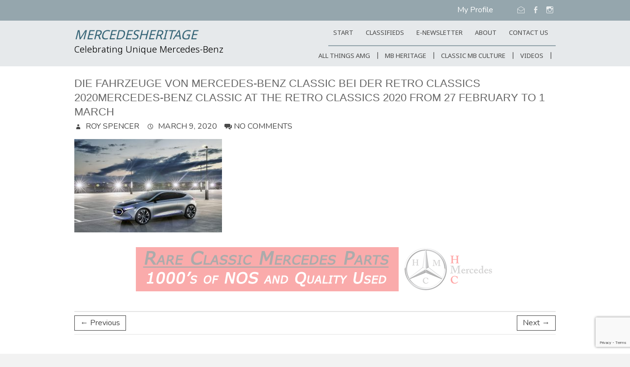

--- FILE ---
content_type: text/html; charset=utf-8
request_url: https://www.google.com/recaptcha/api2/anchor?ar=1&k=6Lfe3zQmAAAAAOGTMvhCQwQCQisumgg11KbsSWCD&co=aHR0cHM6Ly9tZXJjZWRlc2hlcml0YWdlLmNvbTo0NDM.&hl=en&v=PoyoqOPhxBO7pBk68S4YbpHZ&size=invisible&anchor-ms=20000&execute-ms=30000&cb=tqc7r8cdl7qq
body_size: 48876
content:
<!DOCTYPE HTML><html dir="ltr" lang="en"><head><meta http-equiv="Content-Type" content="text/html; charset=UTF-8">
<meta http-equiv="X-UA-Compatible" content="IE=edge">
<title>reCAPTCHA</title>
<style type="text/css">
/* cyrillic-ext */
@font-face {
  font-family: 'Roboto';
  font-style: normal;
  font-weight: 400;
  font-stretch: 100%;
  src: url(//fonts.gstatic.com/s/roboto/v48/KFO7CnqEu92Fr1ME7kSn66aGLdTylUAMa3GUBHMdazTgWw.woff2) format('woff2');
  unicode-range: U+0460-052F, U+1C80-1C8A, U+20B4, U+2DE0-2DFF, U+A640-A69F, U+FE2E-FE2F;
}
/* cyrillic */
@font-face {
  font-family: 'Roboto';
  font-style: normal;
  font-weight: 400;
  font-stretch: 100%;
  src: url(//fonts.gstatic.com/s/roboto/v48/KFO7CnqEu92Fr1ME7kSn66aGLdTylUAMa3iUBHMdazTgWw.woff2) format('woff2');
  unicode-range: U+0301, U+0400-045F, U+0490-0491, U+04B0-04B1, U+2116;
}
/* greek-ext */
@font-face {
  font-family: 'Roboto';
  font-style: normal;
  font-weight: 400;
  font-stretch: 100%;
  src: url(//fonts.gstatic.com/s/roboto/v48/KFO7CnqEu92Fr1ME7kSn66aGLdTylUAMa3CUBHMdazTgWw.woff2) format('woff2');
  unicode-range: U+1F00-1FFF;
}
/* greek */
@font-face {
  font-family: 'Roboto';
  font-style: normal;
  font-weight: 400;
  font-stretch: 100%;
  src: url(//fonts.gstatic.com/s/roboto/v48/KFO7CnqEu92Fr1ME7kSn66aGLdTylUAMa3-UBHMdazTgWw.woff2) format('woff2');
  unicode-range: U+0370-0377, U+037A-037F, U+0384-038A, U+038C, U+038E-03A1, U+03A3-03FF;
}
/* math */
@font-face {
  font-family: 'Roboto';
  font-style: normal;
  font-weight: 400;
  font-stretch: 100%;
  src: url(//fonts.gstatic.com/s/roboto/v48/KFO7CnqEu92Fr1ME7kSn66aGLdTylUAMawCUBHMdazTgWw.woff2) format('woff2');
  unicode-range: U+0302-0303, U+0305, U+0307-0308, U+0310, U+0312, U+0315, U+031A, U+0326-0327, U+032C, U+032F-0330, U+0332-0333, U+0338, U+033A, U+0346, U+034D, U+0391-03A1, U+03A3-03A9, U+03B1-03C9, U+03D1, U+03D5-03D6, U+03F0-03F1, U+03F4-03F5, U+2016-2017, U+2034-2038, U+203C, U+2040, U+2043, U+2047, U+2050, U+2057, U+205F, U+2070-2071, U+2074-208E, U+2090-209C, U+20D0-20DC, U+20E1, U+20E5-20EF, U+2100-2112, U+2114-2115, U+2117-2121, U+2123-214F, U+2190, U+2192, U+2194-21AE, U+21B0-21E5, U+21F1-21F2, U+21F4-2211, U+2213-2214, U+2216-22FF, U+2308-230B, U+2310, U+2319, U+231C-2321, U+2336-237A, U+237C, U+2395, U+239B-23B7, U+23D0, U+23DC-23E1, U+2474-2475, U+25AF, U+25B3, U+25B7, U+25BD, U+25C1, U+25CA, U+25CC, U+25FB, U+266D-266F, U+27C0-27FF, U+2900-2AFF, U+2B0E-2B11, U+2B30-2B4C, U+2BFE, U+3030, U+FF5B, U+FF5D, U+1D400-1D7FF, U+1EE00-1EEFF;
}
/* symbols */
@font-face {
  font-family: 'Roboto';
  font-style: normal;
  font-weight: 400;
  font-stretch: 100%;
  src: url(//fonts.gstatic.com/s/roboto/v48/KFO7CnqEu92Fr1ME7kSn66aGLdTylUAMaxKUBHMdazTgWw.woff2) format('woff2');
  unicode-range: U+0001-000C, U+000E-001F, U+007F-009F, U+20DD-20E0, U+20E2-20E4, U+2150-218F, U+2190, U+2192, U+2194-2199, U+21AF, U+21E6-21F0, U+21F3, U+2218-2219, U+2299, U+22C4-22C6, U+2300-243F, U+2440-244A, U+2460-24FF, U+25A0-27BF, U+2800-28FF, U+2921-2922, U+2981, U+29BF, U+29EB, U+2B00-2BFF, U+4DC0-4DFF, U+FFF9-FFFB, U+10140-1018E, U+10190-1019C, U+101A0, U+101D0-101FD, U+102E0-102FB, U+10E60-10E7E, U+1D2C0-1D2D3, U+1D2E0-1D37F, U+1F000-1F0FF, U+1F100-1F1AD, U+1F1E6-1F1FF, U+1F30D-1F30F, U+1F315, U+1F31C, U+1F31E, U+1F320-1F32C, U+1F336, U+1F378, U+1F37D, U+1F382, U+1F393-1F39F, U+1F3A7-1F3A8, U+1F3AC-1F3AF, U+1F3C2, U+1F3C4-1F3C6, U+1F3CA-1F3CE, U+1F3D4-1F3E0, U+1F3ED, U+1F3F1-1F3F3, U+1F3F5-1F3F7, U+1F408, U+1F415, U+1F41F, U+1F426, U+1F43F, U+1F441-1F442, U+1F444, U+1F446-1F449, U+1F44C-1F44E, U+1F453, U+1F46A, U+1F47D, U+1F4A3, U+1F4B0, U+1F4B3, U+1F4B9, U+1F4BB, U+1F4BF, U+1F4C8-1F4CB, U+1F4D6, U+1F4DA, U+1F4DF, U+1F4E3-1F4E6, U+1F4EA-1F4ED, U+1F4F7, U+1F4F9-1F4FB, U+1F4FD-1F4FE, U+1F503, U+1F507-1F50B, U+1F50D, U+1F512-1F513, U+1F53E-1F54A, U+1F54F-1F5FA, U+1F610, U+1F650-1F67F, U+1F687, U+1F68D, U+1F691, U+1F694, U+1F698, U+1F6AD, U+1F6B2, U+1F6B9-1F6BA, U+1F6BC, U+1F6C6-1F6CF, U+1F6D3-1F6D7, U+1F6E0-1F6EA, U+1F6F0-1F6F3, U+1F6F7-1F6FC, U+1F700-1F7FF, U+1F800-1F80B, U+1F810-1F847, U+1F850-1F859, U+1F860-1F887, U+1F890-1F8AD, U+1F8B0-1F8BB, U+1F8C0-1F8C1, U+1F900-1F90B, U+1F93B, U+1F946, U+1F984, U+1F996, U+1F9E9, U+1FA00-1FA6F, U+1FA70-1FA7C, U+1FA80-1FA89, U+1FA8F-1FAC6, U+1FACE-1FADC, U+1FADF-1FAE9, U+1FAF0-1FAF8, U+1FB00-1FBFF;
}
/* vietnamese */
@font-face {
  font-family: 'Roboto';
  font-style: normal;
  font-weight: 400;
  font-stretch: 100%;
  src: url(//fonts.gstatic.com/s/roboto/v48/KFO7CnqEu92Fr1ME7kSn66aGLdTylUAMa3OUBHMdazTgWw.woff2) format('woff2');
  unicode-range: U+0102-0103, U+0110-0111, U+0128-0129, U+0168-0169, U+01A0-01A1, U+01AF-01B0, U+0300-0301, U+0303-0304, U+0308-0309, U+0323, U+0329, U+1EA0-1EF9, U+20AB;
}
/* latin-ext */
@font-face {
  font-family: 'Roboto';
  font-style: normal;
  font-weight: 400;
  font-stretch: 100%;
  src: url(//fonts.gstatic.com/s/roboto/v48/KFO7CnqEu92Fr1ME7kSn66aGLdTylUAMa3KUBHMdazTgWw.woff2) format('woff2');
  unicode-range: U+0100-02BA, U+02BD-02C5, U+02C7-02CC, U+02CE-02D7, U+02DD-02FF, U+0304, U+0308, U+0329, U+1D00-1DBF, U+1E00-1E9F, U+1EF2-1EFF, U+2020, U+20A0-20AB, U+20AD-20C0, U+2113, U+2C60-2C7F, U+A720-A7FF;
}
/* latin */
@font-face {
  font-family: 'Roboto';
  font-style: normal;
  font-weight: 400;
  font-stretch: 100%;
  src: url(//fonts.gstatic.com/s/roboto/v48/KFO7CnqEu92Fr1ME7kSn66aGLdTylUAMa3yUBHMdazQ.woff2) format('woff2');
  unicode-range: U+0000-00FF, U+0131, U+0152-0153, U+02BB-02BC, U+02C6, U+02DA, U+02DC, U+0304, U+0308, U+0329, U+2000-206F, U+20AC, U+2122, U+2191, U+2193, U+2212, U+2215, U+FEFF, U+FFFD;
}
/* cyrillic-ext */
@font-face {
  font-family: 'Roboto';
  font-style: normal;
  font-weight: 500;
  font-stretch: 100%;
  src: url(//fonts.gstatic.com/s/roboto/v48/KFO7CnqEu92Fr1ME7kSn66aGLdTylUAMa3GUBHMdazTgWw.woff2) format('woff2');
  unicode-range: U+0460-052F, U+1C80-1C8A, U+20B4, U+2DE0-2DFF, U+A640-A69F, U+FE2E-FE2F;
}
/* cyrillic */
@font-face {
  font-family: 'Roboto';
  font-style: normal;
  font-weight: 500;
  font-stretch: 100%;
  src: url(//fonts.gstatic.com/s/roboto/v48/KFO7CnqEu92Fr1ME7kSn66aGLdTylUAMa3iUBHMdazTgWw.woff2) format('woff2');
  unicode-range: U+0301, U+0400-045F, U+0490-0491, U+04B0-04B1, U+2116;
}
/* greek-ext */
@font-face {
  font-family: 'Roboto';
  font-style: normal;
  font-weight: 500;
  font-stretch: 100%;
  src: url(//fonts.gstatic.com/s/roboto/v48/KFO7CnqEu92Fr1ME7kSn66aGLdTylUAMa3CUBHMdazTgWw.woff2) format('woff2');
  unicode-range: U+1F00-1FFF;
}
/* greek */
@font-face {
  font-family: 'Roboto';
  font-style: normal;
  font-weight: 500;
  font-stretch: 100%;
  src: url(//fonts.gstatic.com/s/roboto/v48/KFO7CnqEu92Fr1ME7kSn66aGLdTylUAMa3-UBHMdazTgWw.woff2) format('woff2');
  unicode-range: U+0370-0377, U+037A-037F, U+0384-038A, U+038C, U+038E-03A1, U+03A3-03FF;
}
/* math */
@font-face {
  font-family: 'Roboto';
  font-style: normal;
  font-weight: 500;
  font-stretch: 100%;
  src: url(//fonts.gstatic.com/s/roboto/v48/KFO7CnqEu92Fr1ME7kSn66aGLdTylUAMawCUBHMdazTgWw.woff2) format('woff2');
  unicode-range: U+0302-0303, U+0305, U+0307-0308, U+0310, U+0312, U+0315, U+031A, U+0326-0327, U+032C, U+032F-0330, U+0332-0333, U+0338, U+033A, U+0346, U+034D, U+0391-03A1, U+03A3-03A9, U+03B1-03C9, U+03D1, U+03D5-03D6, U+03F0-03F1, U+03F4-03F5, U+2016-2017, U+2034-2038, U+203C, U+2040, U+2043, U+2047, U+2050, U+2057, U+205F, U+2070-2071, U+2074-208E, U+2090-209C, U+20D0-20DC, U+20E1, U+20E5-20EF, U+2100-2112, U+2114-2115, U+2117-2121, U+2123-214F, U+2190, U+2192, U+2194-21AE, U+21B0-21E5, U+21F1-21F2, U+21F4-2211, U+2213-2214, U+2216-22FF, U+2308-230B, U+2310, U+2319, U+231C-2321, U+2336-237A, U+237C, U+2395, U+239B-23B7, U+23D0, U+23DC-23E1, U+2474-2475, U+25AF, U+25B3, U+25B7, U+25BD, U+25C1, U+25CA, U+25CC, U+25FB, U+266D-266F, U+27C0-27FF, U+2900-2AFF, U+2B0E-2B11, U+2B30-2B4C, U+2BFE, U+3030, U+FF5B, U+FF5D, U+1D400-1D7FF, U+1EE00-1EEFF;
}
/* symbols */
@font-face {
  font-family: 'Roboto';
  font-style: normal;
  font-weight: 500;
  font-stretch: 100%;
  src: url(//fonts.gstatic.com/s/roboto/v48/KFO7CnqEu92Fr1ME7kSn66aGLdTylUAMaxKUBHMdazTgWw.woff2) format('woff2');
  unicode-range: U+0001-000C, U+000E-001F, U+007F-009F, U+20DD-20E0, U+20E2-20E4, U+2150-218F, U+2190, U+2192, U+2194-2199, U+21AF, U+21E6-21F0, U+21F3, U+2218-2219, U+2299, U+22C4-22C6, U+2300-243F, U+2440-244A, U+2460-24FF, U+25A0-27BF, U+2800-28FF, U+2921-2922, U+2981, U+29BF, U+29EB, U+2B00-2BFF, U+4DC0-4DFF, U+FFF9-FFFB, U+10140-1018E, U+10190-1019C, U+101A0, U+101D0-101FD, U+102E0-102FB, U+10E60-10E7E, U+1D2C0-1D2D3, U+1D2E0-1D37F, U+1F000-1F0FF, U+1F100-1F1AD, U+1F1E6-1F1FF, U+1F30D-1F30F, U+1F315, U+1F31C, U+1F31E, U+1F320-1F32C, U+1F336, U+1F378, U+1F37D, U+1F382, U+1F393-1F39F, U+1F3A7-1F3A8, U+1F3AC-1F3AF, U+1F3C2, U+1F3C4-1F3C6, U+1F3CA-1F3CE, U+1F3D4-1F3E0, U+1F3ED, U+1F3F1-1F3F3, U+1F3F5-1F3F7, U+1F408, U+1F415, U+1F41F, U+1F426, U+1F43F, U+1F441-1F442, U+1F444, U+1F446-1F449, U+1F44C-1F44E, U+1F453, U+1F46A, U+1F47D, U+1F4A3, U+1F4B0, U+1F4B3, U+1F4B9, U+1F4BB, U+1F4BF, U+1F4C8-1F4CB, U+1F4D6, U+1F4DA, U+1F4DF, U+1F4E3-1F4E6, U+1F4EA-1F4ED, U+1F4F7, U+1F4F9-1F4FB, U+1F4FD-1F4FE, U+1F503, U+1F507-1F50B, U+1F50D, U+1F512-1F513, U+1F53E-1F54A, U+1F54F-1F5FA, U+1F610, U+1F650-1F67F, U+1F687, U+1F68D, U+1F691, U+1F694, U+1F698, U+1F6AD, U+1F6B2, U+1F6B9-1F6BA, U+1F6BC, U+1F6C6-1F6CF, U+1F6D3-1F6D7, U+1F6E0-1F6EA, U+1F6F0-1F6F3, U+1F6F7-1F6FC, U+1F700-1F7FF, U+1F800-1F80B, U+1F810-1F847, U+1F850-1F859, U+1F860-1F887, U+1F890-1F8AD, U+1F8B0-1F8BB, U+1F8C0-1F8C1, U+1F900-1F90B, U+1F93B, U+1F946, U+1F984, U+1F996, U+1F9E9, U+1FA00-1FA6F, U+1FA70-1FA7C, U+1FA80-1FA89, U+1FA8F-1FAC6, U+1FACE-1FADC, U+1FADF-1FAE9, U+1FAF0-1FAF8, U+1FB00-1FBFF;
}
/* vietnamese */
@font-face {
  font-family: 'Roboto';
  font-style: normal;
  font-weight: 500;
  font-stretch: 100%;
  src: url(//fonts.gstatic.com/s/roboto/v48/KFO7CnqEu92Fr1ME7kSn66aGLdTylUAMa3OUBHMdazTgWw.woff2) format('woff2');
  unicode-range: U+0102-0103, U+0110-0111, U+0128-0129, U+0168-0169, U+01A0-01A1, U+01AF-01B0, U+0300-0301, U+0303-0304, U+0308-0309, U+0323, U+0329, U+1EA0-1EF9, U+20AB;
}
/* latin-ext */
@font-face {
  font-family: 'Roboto';
  font-style: normal;
  font-weight: 500;
  font-stretch: 100%;
  src: url(//fonts.gstatic.com/s/roboto/v48/KFO7CnqEu92Fr1ME7kSn66aGLdTylUAMa3KUBHMdazTgWw.woff2) format('woff2');
  unicode-range: U+0100-02BA, U+02BD-02C5, U+02C7-02CC, U+02CE-02D7, U+02DD-02FF, U+0304, U+0308, U+0329, U+1D00-1DBF, U+1E00-1E9F, U+1EF2-1EFF, U+2020, U+20A0-20AB, U+20AD-20C0, U+2113, U+2C60-2C7F, U+A720-A7FF;
}
/* latin */
@font-face {
  font-family: 'Roboto';
  font-style: normal;
  font-weight: 500;
  font-stretch: 100%;
  src: url(//fonts.gstatic.com/s/roboto/v48/KFO7CnqEu92Fr1ME7kSn66aGLdTylUAMa3yUBHMdazQ.woff2) format('woff2');
  unicode-range: U+0000-00FF, U+0131, U+0152-0153, U+02BB-02BC, U+02C6, U+02DA, U+02DC, U+0304, U+0308, U+0329, U+2000-206F, U+20AC, U+2122, U+2191, U+2193, U+2212, U+2215, U+FEFF, U+FFFD;
}
/* cyrillic-ext */
@font-face {
  font-family: 'Roboto';
  font-style: normal;
  font-weight: 900;
  font-stretch: 100%;
  src: url(//fonts.gstatic.com/s/roboto/v48/KFO7CnqEu92Fr1ME7kSn66aGLdTylUAMa3GUBHMdazTgWw.woff2) format('woff2');
  unicode-range: U+0460-052F, U+1C80-1C8A, U+20B4, U+2DE0-2DFF, U+A640-A69F, U+FE2E-FE2F;
}
/* cyrillic */
@font-face {
  font-family: 'Roboto';
  font-style: normal;
  font-weight: 900;
  font-stretch: 100%;
  src: url(//fonts.gstatic.com/s/roboto/v48/KFO7CnqEu92Fr1ME7kSn66aGLdTylUAMa3iUBHMdazTgWw.woff2) format('woff2');
  unicode-range: U+0301, U+0400-045F, U+0490-0491, U+04B0-04B1, U+2116;
}
/* greek-ext */
@font-face {
  font-family: 'Roboto';
  font-style: normal;
  font-weight: 900;
  font-stretch: 100%;
  src: url(//fonts.gstatic.com/s/roboto/v48/KFO7CnqEu92Fr1ME7kSn66aGLdTylUAMa3CUBHMdazTgWw.woff2) format('woff2');
  unicode-range: U+1F00-1FFF;
}
/* greek */
@font-face {
  font-family: 'Roboto';
  font-style: normal;
  font-weight: 900;
  font-stretch: 100%;
  src: url(//fonts.gstatic.com/s/roboto/v48/KFO7CnqEu92Fr1ME7kSn66aGLdTylUAMa3-UBHMdazTgWw.woff2) format('woff2');
  unicode-range: U+0370-0377, U+037A-037F, U+0384-038A, U+038C, U+038E-03A1, U+03A3-03FF;
}
/* math */
@font-face {
  font-family: 'Roboto';
  font-style: normal;
  font-weight: 900;
  font-stretch: 100%;
  src: url(//fonts.gstatic.com/s/roboto/v48/KFO7CnqEu92Fr1ME7kSn66aGLdTylUAMawCUBHMdazTgWw.woff2) format('woff2');
  unicode-range: U+0302-0303, U+0305, U+0307-0308, U+0310, U+0312, U+0315, U+031A, U+0326-0327, U+032C, U+032F-0330, U+0332-0333, U+0338, U+033A, U+0346, U+034D, U+0391-03A1, U+03A3-03A9, U+03B1-03C9, U+03D1, U+03D5-03D6, U+03F0-03F1, U+03F4-03F5, U+2016-2017, U+2034-2038, U+203C, U+2040, U+2043, U+2047, U+2050, U+2057, U+205F, U+2070-2071, U+2074-208E, U+2090-209C, U+20D0-20DC, U+20E1, U+20E5-20EF, U+2100-2112, U+2114-2115, U+2117-2121, U+2123-214F, U+2190, U+2192, U+2194-21AE, U+21B0-21E5, U+21F1-21F2, U+21F4-2211, U+2213-2214, U+2216-22FF, U+2308-230B, U+2310, U+2319, U+231C-2321, U+2336-237A, U+237C, U+2395, U+239B-23B7, U+23D0, U+23DC-23E1, U+2474-2475, U+25AF, U+25B3, U+25B7, U+25BD, U+25C1, U+25CA, U+25CC, U+25FB, U+266D-266F, U+27C0-27FF, U+2900-2AFF, U+2B0E-2B11, U+2B30-2B4C, U+2BFE, U+3030, U+FF5B, U+FF5D, U+1D400-1D7FF, U+1EE00-1EEFF;
}
/* symbols */
@font-face {
  font-family: 'Roboto';
  font-style: normal;
  font-weight: 900;
  font-stretch: 100%;
  src: url(//fonts.gstatic.com/s/roboto/v48/KFO7CnqEu92Fr1ME7kSn66aGLdTylUAMaxKUBHMdazTgWw.woff2) format('woff2');
  unicode-range: U+0001-000C, U+000E-001F, U+007F-009F, U+20DD-20E0, U+20E2-20E4, U+2150-218F, U+2190, U+2192, U+2194-2199, U+21AF, U+21E6-21F0, U+21F3, U+2218-2219, U+2299, U+22C4-22C6, U+2300-243F, U+2440-244A, U+2460-24FF, U+25A0-27BF, U+2800-28FF, U+2921-2922, U+2981, U+29BF, U+29EB, U+2B00-2BFF, U+4DC0-4DFF, U+FFF9-FFFB, U+10140-1018E, U+10190-1019C, U+101A0, U+101D0-101FD, U+102E0-102FB, U+10E60-10E7E, U+1D2C0-1D2D3, U+1D2E0-1D37F, U+1F000-1F0FF, U+1F100-1F1AD, U+1F1E6-1F1FF, U+1F30D-1F30F, U+1F315, U+1F31C, U+1F31E, U+1F320-1F32C, U+1F336, U+1F378, U+1F37D, U+1F382, U+1F393-1F39F, U+1F3A7-1F3A8, U+1F3AC-1F3AF, U+1F3C2, U+1F3C4-1F3C6, U+1F3CA-1F3CE, U+1F3D4-1F3E0, U+1F3ED, U+1F3F1-1F3F3, U+1F3F5-1F3F7, U+1F408, U+1F415, U+1F41F, U+1F426, U+1F43F, U+1F441-1F442, U+1F444, U+1F446-1F449, U+1F44C-1F44E, U+1F453, U+1F46A, U+1F47D, U+1F4A3, U+1F4B0, U+1F4B3, U+1F4B9, U+1F4BB, U+1F4BF, U+1F4C8-1F4CB, U+1F4D6, U+1F4DA, U+1F4DF, U+1F4E3-1F4E6, U+1F4EA-1F4ED, U+1F4F7, U+1F4F9-1F4FB, U+1F4FD-1F4FE, U+1F503, U+1F507-1F50B, U+1F50D, U+1F512-1F513, U+1F53E-1F54A, U+1F54F-1F5FA, U+1F610, U+1F650-1F67F, U+1F687, U+1F68D, U+1F691, U+1F694, U+1F698, U+1F6AD, U+1F6B2, U+1F6B9-1F6BA, U+1F6BC, U+1F6C6-1F6CF, U+1F6D3-1F6D7, U+1F6E0-1F6EA, U+1F6F0-1F6F3, U+1F6F7-1F6FC, U+1F700-1F7FF, U+1F800-1F80B, U+1F810-1F847, U+1F850-1F859, U+1F860-1F887, U+1F890-1F8AD, U+1F8B0-1F8BB, U+1F8C0-1F8C1, U+1F900-1F90B, U+1F93B, U+1F946, U+1F984, U+1F996, U+1F9E9, U+1FA00-1FA6F, U+1FA70-1FA7C, U+1FA80-1FA89, U+1FA8F-1FAC6, U+1FACE-1FADC, U+1FADF-1FAE9, U+1FAF0-1FAF8, U+1FB00-1FBFF;
}
/* vietnamese */
@font-face {
  font-family: 'Roboto';
  font-style: normal;
  font-weight: 900;
  font-stretch: 100%;
  src: url(//fonts.gstatic.com/s/roboto/v48/KFO7CnqEu92Fr1ME7kSn66aGLdTylUAMa3OUBHMdazTgWw.woff2) format('woff2');
  unicode-range: U+0102-0103, U+0110-0111, U+0128-0129, U+0168-0169, U+01A0-01A1, U+01AF-01B0, U+0300-0301, U+0303-0304, U+0308-0309, U+0323, U+0329, U+1EA0-1EF9, U+20AB;
}
/* latin-ext */
@font-face {
  font-family: 'Roboto';
  font-style: normal;
  font-weight: 900;
  font-stretch: 100%;
  src: url(//fonts.gstatic.com/s/roboto/v48/KFO7CnqEu92Fr1ME7kSn66aGLdTylUAMa3KUBHMdazTgWw.woff2) format('woff2');
  unicode-range: U+0100-02BA, U+02BD-02C5, U+02C7-02CC, U+02CE-02D7, U+02DD-02FF, U+0304, U+0308, U+0329, U+1D00-1DBF, U+1E00-1E9F, U+1EF2-1EFF, U+2020, U+20A0-20AB, U+20AD-20C0, U+2113, U+2C60-2C7F, U+A720-A7FF;
}
/* latin */
@font-face {
  font-family: 'Roboto';
  font-style: normal;
  font-weight: 900;
  font-stretch: 100%;
  src: url(//fonts.gstatic.com/s/roboto/v48/KFO7CnqEu92Fr1ME7kSn66aGLdTylUAMa3yUBHMdazQ.woff2) format('woff2');
  unicode-range: U+0000-00FF, U+0131, U+0152-0153, U+02BB-02BC, U+02C6, U+02DA, U+02DC, U+0304, U+0308, U+0329, U+2000-206F, U+20AC, U+2122, U+2191, U+2193, U+2212, U+2215, U+FEFF, U+FFFD;
}

</style>
<link rel="stylesheet" type="text/css" href="https://www.gstatic.com/recaptcha/releases/PoyoqOPhxBO7pBk68S4YbpHZ/styles__ltr.css">
<script nonce="FIjNavw6OB-XFWtIHaR9ZQ" type="text/javascript">window['__recaptcha_api'] = 'https://www.google.com/recaptcha/api2/';</script>
<script type="text/javascript" src="https://www.gstatic.com/recaptcha/releases/PoyoqOPhxBO7pBk68S4YbpHZ/recaptcha__en.js" nonce="FIjNavw6OB-XFWtIHaR9ZQ">
      
    </script></head>
<body><div id="rc-anchor-alert" class="rc-anchor-alert"></div>
<input type="hidden" id="recaptcha-token" value="[base64]">
<script type="text/javascript" nonce="FIjNavw6OB-XFWtIHaR9ZQ">
      recaptcha.anchor.Main.init("[\x22ainput\x22,[\x22bgdata\x22,\x22\x22,\[base64]/[base64]/MjU1Ong/[base64]/[base64]/[base64]/[base64]/[base64]/[base64]/[base64]/[base64]/[base64]/[base64]/[base64]/[base64]/[base64]/[base64]/[base64]\\u003d\x22,\[base64]\x22,\x22YsOzwq1Ef3ZHw7tcB3LDoMOYw6jDo8OZBmDCgDbDkG7ChsOowq8sUCHDkMOhw6xXw5LDt14oIsKJw7EaCyfDsnJ9wovCo8OLBsKcVcKVw4olU8Ogw4bDqcOkw7JZRsKPw4DDlCx4TMKLwq7Cil7CoMKOSXN2Q8OBIsKDw79rCsKswpQzUUAsw6sjwqMlw5/ChTrDmMKHOH82wpUTw7orwpgRw5hbJsKkacKgVcORwoYaw4o3wrjDun96wqp1w6nCuAPCuCYLcT9+w4tNCsKVwrDCnsOewo7DrsK1w6snwoxdw7Zuw4Ezw5zCkFTCr8KENsK+QE1/e8Kmwoh/T8OZPBpWR8OmcQvCqzgUwq9jTsK9JFfCrzfCosKeNcO/w6/Di2jDqiHDlgNnOsOIw6LCnUlqVkPCkMKlNsK7w68Uw7thw7HCosKODnQqN3l6DMKyRsOSHcOSV8OyYTN/AgxQwpkLNsK+fcKHUsOUwovDl8OUw680wqvChQYiw4gOw5vCjcKKWMKZDE8YwqzCpRQ7QVFMXTYgw4tLesO3w4HDoznDhFnCg3s4IcOmNcKRw6nDqsKnRh7Ds8KUQnXDssOrBMOHLCAvN8Oswp7DssK9wp/CoGDDv8OYKcKXw6rDk8K3f8KME8KCw7VeNH0Gw4DCl0/[base64]/wpTCkH8Aw6tVYcOSwpwnwoo0WShfwpYdDwkfAwLCmsO1w5AVw5XCjlRvLMK6acKjwpNVDi3CqSYMw4o7BcOnwotHBE/DrcOlwoEuRlorwrvCuFYpB18XwqBqXMKnS8OcEWxFSMOQHTzDjEjCsSckFDRFW8Ozw6zCtUdiw4w4CnEAwr13WFHCvAXCpMOOdFFjQsOQDcO/wrkiwqbCn8KEZGBvw5LCnFxKwqkdKMORTAwwVxg6UcKWw7/DhcO3wrnCvsO6w4dgwqBCRDjDgMKDZWzCkS5PwoBlbcKNwo7Cu8Kbw5LDg8OYw5Aiwqgrw6nDiMKkE8K8wpbDjEJ6RFDCkMOew4RRw70mwpoTwpvCqDEuUARNDWhTSsOYH8OYW8KXwoXCr8KHUcOcw4hMwqtpw604Ez/CqhwuURvCgDHCicKTw7bCl1lXUsOcw43Ci8KcSMOTw7XCqnZcw6DCi0kXw5xpAsK3FUrCoHtWTMOaMMKJCsKTw7Mvwos7SsO8w6/CgcOqVlbDvMKpw4bClsKaw4NHwqMBR00bwobDjHgJDMKBRcKfbcO2wr4idQPCundSHmF3wojCo8Kuw5lDdcK7dwVXJC0URcO/fiAINsOORsO4LHE2UMK1w4/Dv8OEwo3CnsOPdCDDmMKTwqzDiBs1w4x1wr7DkRXDkHLDoMOTw4jDoksZdXF5wq14GA/DrirClEJbJ291C8KuXMKNwrHCkFsnCRPCk8KCw5fDhzXDicKhw67CpjZnw7BgVMOGEDFNS8OCRsOtw67DuTnCjmQRH0PCocK8MUl8f3pMw4HDtsO/TsOqw50+w5sFIFhRRcKrRcKDw4fDuMKiHcKvwqErwrLDgBHCusOCw6DDhGgjw6c3w4nDgsKJBn8mCMOED8KOVsOUwotOw7UfAg/DpV1/fcKqwocewrDDjm/ChFTDqUvCl8O9wrLCu8OjSR8HQcOWw6XDtsOfwovCncOKBUrCq3rDssObQ8KFw7FRwp3CkcOlw5FWw4pyUQslw4/CisOeIcOAw6hHwo/DhHfDlA3ClMONw5fDj8O1V8K7wr4UwpjCu8OOwr4ywrrDrnPDsRjDkEc+wpHCrXTCmTl0EsKFesOZwoB7w5/DvsODT8KgJlFzUsOPw57DssOtw7rCqcKAw4zCp8K2IMKabQHCgGnDk8K3wqLCm8OWw5XCl8OVDsO/w4MJCmZzdFHDqMOkLMOrwrJ8w4gHw6XDm8OMw5gVwqXDnsOFVcOBw7xWw6QgS8OHXB3DtV/[base64]/CpcOvWyXDh27CjQvCqCsnw5DDv2HDmzLDsGnCt8KXw4vCi2U5WsOtwqrDqRhlwrnDgDbChC3DmcKnTMK9TUnCjsOTw5fDpkjDpT0Gwrp/wpTDhsKZL8KLc8O5e8OlwrZ2w4xHwqgRwpMdwpzDuETDkcKKworDpsKPw4vDt8OIw790IyXDoHFZw6AgHMO8wopPfMOXR2x3wpcbwrh0wo/DvlfDqSPDv3PDjEAbWy1TO8KYbDjCpcOJwpxyFsOtCsOtw7DCsmzDhsOTE8ONwoAVwpwsQA8Ew58Wwo4ZMMKqb8OsahdAw5vDocOGwqzCrcOJDcOuw5bDkMOgZMKLKWXDhQPDkzzCiGzDtcODwqbDscOUw5bCszlAOnAgcMKjw4/CmwhSwoBRZgzDvA3Dt8OgwojCsx/DlWnCgcKJw77Dl8KCw6LDkWECccOoVMKUASzDmivDvH7DhsOqbRjCk1hlwoxdw6LCosKZTnFEwqUGw4fCs0zDpAjDnj7Dp8K0XSHCoUkcI1kPw4hkw4bCucOTJExXw4M9Nk0BZl8/[base64]/CvMKCwrNuwoLDqg5YwqZcEHnDm8Kyw7vCuTE8Z8O4TcOyEkUnKULCksK+w4zCnMOpwpJ0wo7DhsOSHxMewpnCn1rCrMKBw6kmMMKHw5LDnMOYGyrCs8OZUFTDhWY/wq/DhH4mw6sUw4k0w54Ow5vCnsKRGsKyw7F3bRQPAMOxw4Bvw5Y7UwBrFCLDjX7CqEIww6HDgz5lN3U6w7Rjw6DDssKgDcKfw53Dv8KXD8O1D8OIwrouw5PDm2F0woNVwrROHMOlw6XChsO5TR/[base64]/Si3Cv8O6wpDDlGTDksKGwqdzw7/[base64]/Dj8OzLcKEcsKdGxsCw61Swp7CpzxBUcOQw7Auw4bCt8OWCzTCi8Okw6pmO1HDhwRTw7PCgljDkMO9ecOKVcOlL8OIKgHCgnE5B8O0NsOhwrzDq3JbCsOgwoVuCSLCv8OtwojDmsO7L2p0wojCgBXDuBEfw5Qvw5llw6vCkg8aw6EBwopnw77CgsKGwrd/DkheOmswI3bCpmrCnsO/[base64]/[base64]/[base64]/wqHCrlTDvXbDpsK4w4bConVuQMKpO8O7bVFZdcOQwo4HwrEyYVzDucOlaDJTKsK6wp3Crhh5wqoxCmBiQGXCmlnCpcKDw6bDqMOCHiTDkMKIw5TDh8KoEAFZa2XCiMOIY3/Cix4cwqVEw4RnO0/Dq8OOw7hYQ3NLBsO9w7ZmD8Kpw51sGWh3IQjDnkUESMOpwrdPw5zCoj3CiMOmwp57bsO4fl5VFlYuwofDscOKfsKawpLDmCVzYGDCjUNEwpVJw7XCijxlUAYww5zCgCJBKV4VUsKhWcOnwopnw7TDulvDjT0QwqzDnDkWwpbDmSsUbsOfwrd7wpPCnsOgw6/[base64]/CjcO3wo8iwrldw7HCu0zCq8O5wrPCigbCnsOswpALdcKtGDzClMKVIMKqbsKWwojChizCtsKSbcKOQWQnw6jCs8K6w60dHMKyw7vCpBzDsMKDIcKhw7RZw6vCtsOywrrCmAk+w6Y5w5rDn8OqO8KOw5rCrcK/dsOzHSBYw5ZnwrxXwqXDlhDCo8OWOSoaw4rDnsKhEwILw4/ClMOJw7UIwrrDicO4w6zDnH1kWlrCsi0Xw7PDosOzEXTCn8OPUMKVOsOTwrfChzdIwq7Dm2IHC0nDqcKzdlh/QD1ywo9Xwo1qJsKIJMKQVCQdKxHDt8KJJwQswpQUw6xpEMOXX10pwo/[base64]/Cr8ODQEEWLEEdwrgZO8KOwoh8VGPCt8OOwojDsU0pPcKMO8KNw50Vw7tPJcOVEgTDqDMRY8Osw5NDw5c3BmYiwrMkYXXChmrDnMKAw71rE8KBXkfDvMOww6vCjh3CkcOew67CqcOXY8O+JA3CiMO4w7nCnj8/fyHDnVfDmxvDn8KSakdVA8KSIMOxPXAAIDAuw5JrXBXCiUApCWFlAMORUQ/ClcOGwoPDonYcEsOxVyLDpzjDpcK2P0ZfwodnHSTCsHYRw5XDnFLDr8KqRDjCjMOCwpk0RcO3WMOZXHTDkw4gwpXCmUbCjcKww5vDtsKKAhxvwoBbw58fC8KmUMOew5TCpjhFw5vDg2xNw7DDiBnCrncnw40iT8ObFsOtw70OBi/DuggoFcKdP0rCg8K2w7FFwppKw5d9wozDssOTwpDDgl/DoyxyJMKCEWFyQ13DplB+wojCviPCrcOgHBMnw7QzA01Qw5PCrsO1IEbCtWchE8OBOsKFKsKAdcOjwrYyworDs3oPFDTCg3LDvCTCgk9yCsKSw59nUsKNFFtXwqLDo8K1ZFNPc8KEBMKLwrfDtXzCjjpyMltlw4DCgxDDmDHDmFZ5LSNiw5PDp2fDocOSw7E/w7RwAkkww4lhMXMrbcO8w4M6wpYsw714w5nCv8K/w6nCtzrDuibCp8KoaUJ/[base64]/FwjCjAfDtxhewqTCksKnwqdqw6bDh8ORYmoUUcOBd8O9wrpzTMOlw5F9C3hkw7PChTQ8e8OZQcKJN8OJwoYvTMKJw5TCqw9cBFksQMO+HsK9w7oLFG/Dtw8TA8OCw6DClVnDl2dawp3Dk1vCsMK/wrHCmUwRVlBtOMOgw74NHcKCwoHDj8KEwrzCjUFmw6ooaVtzFcOvwovCtHc4WcKVwpbCsXV4M2HCjzA6WMOfAsKyVTHDmsO8ccKUwpQawobDvQ/[base64]/CsDzDr8KJwrYVwoR0w6A5O8OSMQTDjsOww47Cg8OuwqsHw6s9fD/[base64]/wo3Dh8KdDB4iGFA6wrrDgMKmw4nCqMOCwp4Dw5/Dk8OhwrNcdsKgw73CusKYw7nClmlVw77CtsK4YcOZEcKSw7fDu8O/[base64]/[base64]/DhXdNbTfDoMKZwqlBc3rCvQ7DkXPDrsOJIsKnf8Ouwps8JsKfecKrw5Y8wqbDkCImwqgfM8OUwoTDksOASsKpJ8ODTE3ClMKVHsK1w48lwowPZVtDKsKsw5LCmTvDrFzDmxXDt8K8w7cvwrdowqfDtHRXDQUKw7dBbS/CjAQeRT7Chg/CiW1IAwcIKkjDv8OeKcOeMsOLw7nCqnrDqcK9B8OYw4FuZsO3ZnDCpMKGGVVnd8OnVUjDusOeZSTDjcKZwqDDlsK5L8O+MMKJWH1mXhjDjsK0ND/CkMKdw7zCjMO3AhPCsV5ILsKNIh/CosOJw5ALNcKvw41KNcKtIMK2w47DlsK2woTChsOfw6gLaMK4woNhMhQuwrLCksO1BhZNSAVLwoshwrwxI8OTecOlw7RtfcOAwoggw5R5wpTCljoDw6Z2w7BIGmQJw7HCt1JfF8O5wrhOwpkNw6tgMcORwojDm8Kww5YhecO2D0rDqTLDocO9wrXDqk/CimLDpcKuw6zClAXDqnjDii/CqMKrwozCjcOZMsOJwqQ5OcORPcK1MMK7DcKow6wuw6ABw6DDgsKawqRBJMOzw77DoiIzRMKHwqE9wqwyw5xhwq1lQMKXEMOECcOoCi8qcERdeSLDgB7DtsKvM8OpwqB6Vi4bAcOXwr/DvivDkkdOGcKtw4PCtsO1w6PDmcKEAsOZw5XDngfCu8OpwqbDvDUyKsOfw5Vdwpk+woZ2wrgTw6tmwoNuWGlJAsKSacK8w68ITsK3wqfDjsK2w4DDlsKbIcKXChvDm8KccXJBLsOkIx/DrcKgQsOWHwp1B8OJB2AuwrvDphstVMK4wqAyw5fCtMK0wozCt8Kdw77CuyXCr1vCssKODTQ3dihywpXDjxPDnUnCjHDDssK1w5RHwpwLw74NRUpgLwXCpgA7wo4Tw4hJw7nDnCXDmzbDuMK8Cl51w7/DucOkw6zCgB3ClsKze8ORw5Fow60YQBRfeMOyw47DpsO2wo7DgcKuZcKGQDTChwNGwrDCq8OHBcKowo1xwpRjI8ORw7pCS1zChMODw7IdTcKTTCbDssOACjoLVyUpbmrDpz57MhzCqMKVCk1zTsOPTcKfw4PCpG/[base64]/DrcKow7tHHnTDuinCl8O+wodpZ2g1w7bDplwiwqNjenLDqMOXwpjClXVswr5rwpvDsmrDtRtvwqXDtQjDhMKZw7dEScK3wpPDh2XCkj7DjsKhwqYKZ0Uaw5UEwqoVRsOcBsOPwp/CpQfCjDjCvcKAVT11dcK0wqzCr8OZwrnDg8KNACsWYCfDkCXDjsKlWn0jIMKsdcObw5PDisOcEsOEw6YFTsOPwq1JM8O2w7/[base64]/dG8vw67DkznDkjNFVBTDm8OHT8KNw7YAw6p1GMKwwpfDvwHDpRFVwooBT8ORQMKQw5jCjU5uw7Z7XyzDoMKywrDDtWHDqcORwop8w4E3KXrCpGN8c3DCtlXCl8KQI8O3EsKBw5jChcO6wodqHMO5woBMTWHDisKBMirCjD5KLW/DhMOww7fDrcOfwpdtwp3CrMKhw5lHw6l1w6EAwpXCnnlXwqEUwqgJw6w3Y8KqXsKjQ8KSw7MzNsKIwr9HUcOVwr86wp1Qw540w7HCn8KTKcOjwrHCgQw2w718woBFGTxaw4HCgsKvwoDDlETCsMONGcOFw7cmOcKCwrxDZT/CgMObw5/[base64]/[base64]/[base64]/HVzCnCXCmFrCkj9TJhLCnMK1w50/[base64]/[base64]/CmMKOw4o7wqHCoDfDg8OGPcONwpEwHE4Hw4/CsQ5PPTnDoSoDYCZBw4grw6PDscOdw4s6TzY9PWo8wrLDvh3Ci1oSaMONSgfCmsOuVDbCuTvDlMODHwJfSsObw67DglUZw47CtMOrJsOEw5XCvcOAw5dmw7zCssKkRhzDoV9mwrHCucO2w4EjIiDDmcKAJMKAw7tFTsKNw4/Ds8KXw6LCocObQMOewrfDhcKBTzYYU1J9P2kqw7M7S0JwBX0iDMKVG8O7aS7DocO6CQsew73DrxzCucKhKsOCAcOvwprCt2EIFy5Mw49zGcKOw5szAsOTw5DDnk/CsA8Uw53DvF1ywq9FE3l5w6jClcOAMGXCqMKzFsO5MMKHcMOCwr7CqnvDmsK2CsOjJE/DrQnCqsOfw43DuCNTUsOxwqR7JHFDIFLCvnIdWMK1w79Aw4E9fUDCoEnCk1ViwrBlw5fDpcONwrrCusOrLjtGw4ohYsK8Rm4fARfDlTlHTBYOwpQzYxoTRHEjUFRjWTdIw4lBAFvCisK9dsKuwqPCrAXCp8OgQMO/ZFwlw4zDpcOdXAMUwr4ycMKEw6/CggbDlcKLcijCsMKXw6TDj8Oiw584wrnCo8OHTF4sw4LCkjXCnQXCvz4nYhImYUcfwp/CmcOgwoYRw63CrcK8XXzDosKJdh7CtVfDpQnDvSIPwrk3w63Cqw9nw5vCijRWZF/DvSBLXlfDkjcZw4zCj8O/HsKKwoDCmsKREsKIf8KJw7xxwpB+woLCuGPCpwM5w5XCsBVWw6vCunfDi8K1N8KiOF9WN8OcFCcqwonCnMOuw4NSGsKcWEvDjw3DmBPDg8KXKzsPaMOHw4/DkV7CosOPwrzDklhNVUHCncO4w7HCpcOIwrTCvh1owq/[base64]/wrhqI8KswojCjzVGYMOCwo5KDsOywoh+w4fCkcKDUw3CiMKnYG/DiDUZw4EYYsK7TMOVO8KvwrQ0w7LCrwxNw4ISw6kDw5YlwqxhR8KaGUZTw6VAwqBOAwbDkcOqw43Cmg0ewrhRfcO4w4/DgsKuXxZxw7bCqk/CqyLDqsOxODU4wozCh0o2w6XCrQl1QF/DssOfwrRLwpbCisObwoEkwo5GA8OUw53DimnCmcO6woTCp8O2wqQZw7AwAXvDvhJnw55Ow5QwWgrCowYJL8ONSQoVXQrDm8KrwofDp3nCqMOxwqRRRMKkO8KkwrUZw6vDgsKPbcKLw5UNw44dw5Bqc2fDgztvwrg1w7sAwpzDtcO+KsOKwo/DqjQLwr4dfsKhWQ7CmU5tw5sre11Ew6XDtwB8Z8O9NsOkUcKrE8KhXF3CtCjDksOBEcKkBBDDq1DDnMKrGMOnw5MJWcKeacOOw5HCqsO0w4khO8OAwr/[base64]/[base64]/[base64]/CvsK2wpXCsHR/wpTDgsOHAcO9esO1Y8O+F8O+w7N1wqTCnsOOw6/[base64]/CvMKDK8OJBBHCpsOawqprwqAzwonDucKdwrXCuCxZw688w7N/a8K9PsKbcA43eMKdw4/DmXtpSHbCusOieWYgPcKaU0cvwrZZSwTDgsKKKsKeUQzDik3CmVU1MsOQwoEmVxgIOQHCosOqGzXCs8OxwqJTAcKJwonDvcO9XcOTJcK/wqTCpsKHwrrDlhBgw5XCscKJYsKfXsKpWcKNfGLDk0XDk8OPU8OtDD0lwq5FwqvCvWbDmnU3JMK2DW7CrXktwoY8J2jDpnbCq3TCg0PDi8OBw7jDr8OqwpPCggjDgG7DkMKJwqYHGcOpw41qw6HCsU8Ww59cBWvDtnTDgsOUwr8vLjvDsm/Dp8Kyd2bDhk4QDVUNwqMmM8OFwr7CmsOIP8KmNWAHRB45w4Vrw57Cs8K4PkR2AMOpw48Ww4dmbFMQLXXDucKzYC0dRxrDpsOiw4TDhXvCpsO7KjwYWhTDo8OAcBPChsO4w5LDsDDDrioObcKrw4Yow4vDnic6wo7DhlJIAcKgw79Hw49/w7dVEcKVQcKqJMOJOMKywo4dw6E0w4MqAsOiAMOMUcOvw6HClcKzwpbDljV/[base64]/SMOfw4bCgCrDjxlnwoHDu8KgQcOrw4HDocOfw6NLCcOew5XDosOiOcKxw5x6dMKSNC/CicKgw5fCkxxBw6LCscKnd3XDtnvDusOGw4Jqw4J7K8KPw4slXsOYUS7CrMO7MBTCtk7DpQ1ab8OFNXTDjEnCmSbCinvCqUnCg30WEMKmZMKhwqnCm8KBwoLDhB3DpE/CoU/[base64]/CkXw+w6/DucOLCibChsObw5rDpMOhworDqXTDp8KRX8OnDMO/wr7CssKjwqLCucKdw43CpsK5wrRpRDMywqHDlhfCrQFFS8KcZsKZwrjCqsOEw68cw4TCh8KPw7ceTCdnVDF0wpVJw5/DhMOtXMKOWyPDiMKUw53DuMOpIMOhQ8OfR8KqIcKlOxDDshrDuCjDslbDgcORagLDmXPCi8KQw5Uywr7DvCFUwp/DiMO3Z8KlYH9uUgN0w58hVMOew7vDhH8AJ8KFwqhww5IyMC/CkFFJKGQRRGjCsVF3OWPDi3PCgAdgw5nCjnIkw5HCmcKsf0NawqPCpMK+w7Rfw4lMw6tVX8OFwqTCgQTDr3HCmVJjw4DDkGbDt8KDwp0pwqcpYcKdwrDCl8Odw4Viw4JDw77DuAjDmDVnXivCt8Omw4DCksK5OcOFw7/DkFPDq8OUYMKoNn94w4vCgcKSHUEuS8K6YytcwpcMwqIdwoYsfMOCP2jCv8Ktw4wcdsKbSQYjw7YkwpLCsj52fMOnUU3CocKeMnvCnsOMT0dSwqZSw6UdfsKHw4fCpsO2f8KHcjRbw4/DssOAw6k3OsOXwqA9w6fCsyhbAMKAKQLDgMKyLk7DkDTCjmbCucOqw6XCq8KjHmHCt8O0JREqwpU6Pj10w7FYVGXChAfDnTg0LMO7VMKQwqrDtRjDrMKWw7HDr1vDiV/Dj0TCt8KVw6B2w78AOBkZJsOFw5TCqTPCpMO6wr3ChQBAAWtVZQDDpnxFwoXDuylgwoVhJ0fDmsKTw6XDmsOAdnvCvC/CpcKLHsOXMmQtwoHDlcORwpjCl3cbK8OPBcO6wrPCm3fCqBPDkUrCjhTCmQ93DsO/EVpgJS4WwokGXcOsw7YBbcKMdDMWLWLDmh7CucOhcgvCtFcUG8KRdnTCtMOedljDlcKHEsKdDDB9w6HDrMORJgLDpcOcLB7Dm0NmwrhTwpcwwpEAwoFwwpopfS/DjW/[base64]/CocOIwqBzwoRxIS3Ch3bCpn/Dq3bCnxlqwqE0AjUbI3giw7oIR8KAwrrCsEPCpcOWA3nDjCjCqVDChVRLf0lgSjAIw5RmUMKlc8OPwp1+L0fDsMOcwqTDhwXCr8KITgYSPzbDocKJwqsUw6MQw5TDq2BWFcKkEcOFYnfCq1Q/wojDlMOpwpgqwqVMccOJw55iwpUVwpkFY8Kaw53DgcKHLMOZBT7CiBw1wrnDmEPCssKXw5FKB8KJw5/DghcvH3LDlxZeSlDDhW1Lw5nCs8OVwq9VRhFJJcOAwojCmsOSVMKVwp1xwoE1PMO5wpoCE8KuNkZhGGVFwo3CqMOgwq7CtsKiEB03wq8IUcKOZATCoEXCgMK/wqwnCnQBwrVuw4J2FsOhIMOgw7V6XXx+AhDCicOQZ8ONe8KpDcOew5YWwpgmwrjCvMKgw7AXAWjCqsKQw40OAm3DvsObw4vCl8Oxw59TwrpJekXDpAjCsALCisObwo/ChQ8cbsOkwqHDoV5ILTPDmwQpwqB6LsKIQUN/[base64]/DgSrDpcO9ecK7FxnCs8OIcRDCtcKgw61awrfCqsKVwo0EET/CkcKdbhQew6XCvg5qw4XDlSB7cEwdw4pPwpxra8OcI03Cg03Dq8OqwpnCoCNtw7jDm8Kvw5rCu8KdUsKnXkTCucK/wrbCu8OMw7ZkwrjCiSUteW1Lw5nDr8KePAZ+PMKmw7RJUH3CqsOxMkrCtgZjwro0wq9Mw4VMGCUbw43DjsKwYhPDvSIwwo7CmjFZVcK2w5bCrcKywoZLw5VwdMOrK3PCmxTCl1J9MsORwrRTw7jChgBaw4RVEsKTw4zCqMKBCAfCsypDwp/CrBp2wpJ1N1/[base64]/DiWXDhMO7w7TDsB/DlcO5asKrwofCh8OPCcOvKjjDvQssf8O0UULDp8ONQsKCC8K+w47CgsKRwosVwpvCrGnDgjJtXnJCfXfDnGLDp8O8dcOlw43CrsK4wpHCpMOXwrd1ehgzGQMnaFkAb8O8wqjCgBPDqU8lw71Lw5TDg8K/w5Izw5HCl8KJWSAbw7oPT8OLfB/Du8OoXcKqOjtUw63ChgTDrcO5EHsXA8KVwrPDkQJTwpTDpsOBwp5OwrnCo1t5OcKzFcKbR3PCl8KkZRACwrBHL8OfOWnDgiRqwo01wo0Nwq9LGV7DtBvDkHnDr3TCh3DDh8ONUCwuZioZwojDsHs/w4/CnsOEwqMywqfDpMKlUE4bw7BMwqBJdMOLCifCgmHDucOiOBVSQkTDkMOgIynCrFJAw6QZw45GPwsMY3zDpcKJVkHCn8KDF8KdS8OzwoVpV8KlCAc8w4/Dqi7DiwIZw48OSgRrwqxGwq7DmXzDjRo5DE9Vw7vDmMKOw6E5wqg4P8Kswrovwo3Co8ORw7bDnUrDvcOFw67ChEsPOiTDrcOcw75FLMO7w75bwrfCvzZuw6RSV3JXOMOZwrN4wo3CusKFw7RLWcK0CsOFWsKoOmxhw45Xw4/CjcOyw7LCoVzCgWdnY0Mbw4XClzouw6JTL8Kowq92EcOdPx5QRGB2D8Kywr/DlzklBcOKw5FbVcKNMsKGwqDCgGISw5zDrcKbwoFRwo4+dcOUw4/DgiTCpMK/wqvDuMOoDMK0cCHDjRvCoyzClsKewr3Cq8Kiw6Jiwqptwq7DrU3Dp8Ktw7fCmg3CvsKqIx00w4I6wplwDMKcw6U0bMKFwrfDrDrDsiTDvhABwpBywr7Dk0/DtcKucMOawrDCpMKJw7MdMRfDikp6wq9zwrd8wopow7hTKMKxETXDqcOcw5vClMKCVGpnwpZIWh8Jw47DrFfDgHwpYsO4EXvDilfDksKIwr7DtBErw6DCssKHwrUIRsK9w6XDpi3DhEzDrC4kwozDkUXDgFcgAsOiNsKXwprDoy/DqmbDjcKcwps/[base64]/CtsK9Z8KTwqoiVwfCgMOjwqbDs8OefsKbw6AYwpRbAAtUH3FQw4HDvsONHkRPF8KpwozCusK8w71uwqHDhQMxHcK+woE8LxTDr8KRw7PDnSjDsz3DiMKuw4F9Z1lPw7sQw4zDqcKYw5wGwonDkztmw47CkMO4eXxZwpI0w68fw6l1wroJbsKyw4hoUzMgPW/DrEAGRgQtwrbCoWlAJHjChQjDlcKtLsO4b23DmFRbCMO0wqrCiR9JwqnDii7CqcKzcsK8N2YaWsKNw6otw5czUcOcdcODLC7DisK5RF4owpjCuk9SKcOBw4/ChMOOw77DscKrw6h1woQSwqJKw5dBw6TCj3BFwoZkNDrCkcOfUcO1wpllw5bDtzpaw41Aw73DuV3DsDjCncKMwpVbBcK/OcKJQ1XCgcK8bsKaw5RGw5fCsy9Mwrc6KWHDshVHw4MGEB1eA2/Cq8K2w6TDhcOEYjB3wpbCtWsRZsO0Jj9xw61Qwq/CvG7CtR/Dr2/CmsORwpoEwrNzwoLCksODacKHfSbCn8KGwqk5w65jw5V1w69iw6Qrwq5Ew7UFBQRaw7sEGXEYcyHCrGlxw4DCisK/w67DgsODQsOkaMKtw511wotLTUbCsTsbFnwtwqLDnS1Aw6TDj8K7wr8Vcy5LwrPCqMK8T3fDn8KdA8KcIg/[base64]/Cniwaw53CrxXDoMOFw5zCuyswFcO3XmEWLcOjYcOmw5TDisOVw5Nzw5PDr8OrCxDDsnQYwonDr0kkXcKWwrgFw7jClRzDngd9cGQgw7DCmcKdw7tOw6B5w7LDoMKXRxjDtMOgw6czwrUOS8OUbSvDq8OJwp/CscKMwoLDomMCw57DqjAWwoU9YjfCsMOpCQ5MWxggHcOkdMOnAkxSIMK+w5bDkkRTwrsLMEjDt2pww7zCiUTDgMOCCyR/wrPCs3hcwrbDvxoYU3nDmk3CmyPCu8OVwp7Do8O+XVzDoizDpMOHKzVgw4nCrCtSwqkWScKkFMKqS0txwq9lIcKoJks1wo8IwrvDhcKlS8OuXi3CnwrDinPDk0XCgsKRw4XDmMKGwrdYGMKEEA5GO2EFNlrCo2/ConLCnwfCiSMMLsOpQ8KXwrrCpUDDu2DDkMKMZ0DDqcK0PcOpwr/DqMKccMOGPcKmw7sbF1oxw5DDvEHCmsKDw6fCqTnCsFjDoQ9KwrLCvcOpwoBKcsOKw6vDrmjDgMOYbTXCsMOhw6d+RiECFcKqLRd5w6pUecKjwrPCksKeC8Kjw7bCk8KPwojCuTpWwqZRwoEPw6PCrMOlakTCmkTCncKIZzg3wp9pwpZeLcK/WQEZwpXCvMOlwqseKx0VQ8KvTcKZRsKJQhQbw6YCw5kFdMOsUMO8PsKde8OIwrdQw7LCssOgw5jDtGljYMO7w4dTw63CocKiw6wLwo9gDUtEeMOpw687w6IFSg7Dk3/CtcOFGi7Cj8Omwq/CtHrDqhVOdA0eX1PCqmPDisK2IGp9wq/[base64]/T8Kdw7nCk8K/DR9HNGTDgsOnf8KUPFkzWV7DqcOpC09zOyE0w51tw5EoJcOUw4Bsw73DrCtMXGLCqsKJw7ANwpkKHScaw4XDrMKwGsKbeDnCpMOxw47CgMOow4fDtsK1wqvCgRvDhcKzwrkHwqbCr8KTFn/[base64]/K8KQw4LCmMOYwocawr9dXErCh8KbBSYew6LDr8KpUSAjYMOjPS3CgS0Tw64vb8O9w7JRw6I1M3wyFRg2wrdUKcKrwqvDoTEZIyHCmsO/[base64]/[base64]/CrEFBwo5OeiJWa3plE8OlV8OJw7V+w7rCtsKhwqEMUsKKwp8cLMK0w4x2fGQlw6trwqTDusKmN8Kfwq3CusOJwrvCrsKwW28gSjnDiyInAsO1wofClTPDmR/[base64]/CsGvDvxPDv8K7ES7CmsOII0PDt8KRaFjDosOMdmdFenxGwqnDvh1DwpUpw7Fjw70Cw6YWbCjClmwrE8ODw7/CqcOOYcOqdxHDvHoww7ojwpzCi8O1bhsHw5LDm8KpIG3DncOWw4XCuG3DjcKmwqYIc8K+wpRYWwDDlsKIwpXDujLCiQrDtcOJGnfCrcO2RSnDmMKxwpYewo/CoHZBwr7CsgPDtTXDmMKKw7rCk209w5XDmMKQwrLDlH3CvMKuwr/DjcOabMODPTNIEcO/[base64]/CpFgtwrHDlg/CnAMIEXxNwq4TdcKfwqHDrEnDjsO8wonDiy0ELcO1eMKXTl3Dqj/CrT40JSTDgGBEMMODLR/DpcOYw41kF0zCl3/[base64]/[base64]/[base64]/QSzCpsKiw6ldw4LCgCcdHMKcw65MBhrDsMOpMcO8PFLCtTsJV3MUZ8OFPMObwqEIKMODwpbChC5iw4jCusKEw5vDncKDwqbCs8KgRMKicsOJw45jR8KMw61oP8Oew7/[base64]/CqRDDpl4Jw6bDpgzDt0zClcKbfsOSw7t1w7PCknHCkF7DocOmAiHDoMOif8KIw4LDoll1PzXCjsOMZkLCjSdsw4DDg8KYDlDChsKWw58WwrgALMKZHMKnZVfCq3zCkWQYw5tdeynCgMKNwpXCucOew6bCrMO1w6oHwot8wqHClsK0wpHCgcOewoMOw7/[base64]/DmMOFNztoXMOzPQ7Do1XDgj5KCjMZwrBfwq7DmR3CpgDDiFtvwq/CjWXDu0JEwo0HwrPDhDPDjsKYwrQ3Bmo8LcK6w7/CvsOPw4DDpMOzwrPCnkkIWsOkw4x+w6zDs8KaM1A4woHCmVdnQ8KHw6bCpcOkDsO/[base64]/DpXLChMKbw7EPwpd0w7NcWFkpACJ1wobCsEHDrAlOXTRpw5J3IghnFMK+ZSZ9wrUaHAZbwrANSMOCLcOAUGbDk33Dp8OQw6jCs3vDosOlIRF1QGPCrsOkw5LDksO3HsKVH8KPwrPConvDm8OHCQ/CjsO/CsO3wqXCgcObeDvCijLDgHjDpsO5VMO3a8OzVMOrwosOMMOnwrjCocOUdDLDlgAqwqrCtHsvwpNGw73Cu8Kfw7ANF8Oww5vDuW7DqGrCgcK/cRhHQ8Kqw4XDtcKHSjZJw6bDkMKYwoNMaMO1wrfDvFhJw6HDmg5pwo7DlDQ+wqhWHMKbw6gkw580UcOiZDnCpiVYYsKtwo/[base64]/f8O4w6I+w4hKw7DCm8KMwqvCq8KgdwjDrnrDrzdAWznCvsO7wpcVURV2w4nChldzwoLCocKJMMO1woYQwrF2woAUwrNXwprDkGfCllPDqTPCsQXClzdnP8OZK8KGLXbCsTjCjR0ccMOJw7bDg8K6wqEwSMOqWMKTwr/CksOpCmnDjsKaw6Yfwqobw67CvsO7cxDCuMKnDMO+wpbCm8KKwoERwr88NDjDlsKcXXTCqhnCo24XdGBQZsOOwrvCpmwUBXfDjMO7KsOuHMKSDxYdFhkNC1LCllDDgsOpw6LCqcOJw6hjw7fDgDPCny3Ch0HChcOGw4/Ct8Oswp8tw4o5JWEMTExWwofDngXCpnHChTzCo8OQYBpvAVJDw59cwq0Pb8Ofw4BcTifChMK7wpHDscKaScODNMK0w43CjMOnwr7DnRHDjsOhwo/DnMOtWEYPw43CrsO3wrHDtBJKw4/Cg8KVw4TChg0ew4Mvf8KLSWLDv8KKw48hGMK5fAPCv3lmGh9sSMKNwodgCyvDmVvCpChoNVBpTSrDqsOFwq7CmSzCqQksRwFew6YIBW8vwofCh8KSw6Nkw4t8w7jDtsKmwqkAw6c+wr/DhwnChGTDn8KNwqrDpzfDimfDnsKHwp4swoJewqZYOMOBwpnDhQcxdsKyw6YPdcOrGMOqd8KmczxcMMKsVcOMalY8S1VQw55IwprDlHobNcK6I2AZwrlWGlbCoT/DisOfwqYEwpLCmcKAwrjDlUXDiEU5wpwGJcORw41Xw7XDuMOxDMOPw5XCrjJAw5MON8Kqw4UzYmI9w6HDv8KdWcKbwoc4UHjCscOcRMKNwofCrMO/w71cCMOpwq/DpcKCVMK0RiHDksOwwrXCrw3DnQzDrcKBwqLCvMO1UsO9wpfCisO7bCbClEXDs3bDosOSw5wdwqzDryt/w4tvwroPTcK8w4zDtwvDm8K3FcK+GAQJHMOBEyfCtsOuNWZvD8KPc8Kcw6N3w4zCtARdD8Oqwq43aQfDqMKKw5zDocKXwqlWw7/[base64]/Dm8O2wpPCjEnDlsKxw4wiF8OVG3BXKn5Yw5bCti7CssK/[base64]/[base64]/DtnnDo8Kcwp4ZcXMgw47DrMOqw71sw5twGcOZUWZOwoHDg8KbI0HDsQ/CogNefsOGw5ZFNsK4XmBuw4jDpxlkaMOxV8OgwpvDgMOMH8KewovDilTCjMO3CisoKQhqWDbCgDvDucKlQ8KmCMOcE2DDrXF1ZzQxRcOTw7Bmwq/DkwQNWwg8K8KAwqZPSTpYTyY/[base64]/woRkRmBvw7fDoCVfdcKYw4nDhsKxS8OMw5XDicKMwqdYVxZHTsKkNsK2wq4FYsOqbsOOTMOYw7HDqFDCqH3DvMOWwpbDgsKEwr9efsO3wpLDsVEfHh3CliImw50bwos6wqTCglPCl8O7w7DDvgJRwo/DusOsPzrDiMKQw7xVwqfDtz53w49xwp0Cw7F2wo/[base64]/DhB8Uw6TCk8KjwrYVw4TCvRbDmsOdw5DCosKawq02ORPCuWJcZMO5B8KGdsKWJ8OJQcO1w4ZxDxbCp8K3c8OAWjBpCsKXw6EUw6PCp8OuwoUhw4vDlcOow6nDimdiVDRscCtVLRvDtcOqwovCksOcZCpaJD/CrMOCPUx9w5FKWUxs\x22],null,[\x22conf\x22,null,\x226Lfe3zQmAAAAAOGTMvhCQwQCQisumgg11KbsSWCD\x22,0,null,null,null,1,[21,125,63,73,95,87,41,43,42,83,102,105,109,121],[1017145,913],0,null,null,null,null,0,null,0,null,700,1,null,0,\[base64]/76lBhnEnQkZnOKMAhk\\u003d\x22,0,0,null,null,1,null,0,0,null,null,null,0],\x22https://mercedesheritage.com:443\x22,null,[3,1,1],null,null,null,1,3600,[\x22https://www.google.com/intl/en/policies/privacy/\x22,\x22https://www.google.com/intl/en/policies/terms/\x22],\x22oAr7Cc2uO78GqqbTvMoHwa24htLIX04llF+Pu5L198w\\u003d\x22,1,0,null,1,1768943394445,0,0,[127,16,104],null,[41,78,52,188],\x22RC-mVv7OB_EFaMNTg\x22,null,null,null,null,null,\x220dAFcWeA5A5qrpSnuJssrYACJxEivni1lXVnYC06EVaoGOW5rcowpgWTNXn1R4v_4Y9Y5Iqr5iXd0MooVtYDA7sGTCkhC8qy1b8g\x22,1769026194371]");
    </script></body></html>

--- FILE ---
content_type: text/css;charset=UTF-8
request_url: https://mercedesheritage.com/wp-content/plugins/bsa-pro-scripteo/frontend/css/template.css.php?ver=5.5.12
body_size: 42706
content:
   Bud1            �                                                           tlg1Scomp                                             a s s e tlg1Scomp     U\    a s s e tmoDDdutc  ���      a s s e tmodDdutc  ���      a s s e tph1Scomp     �                                                                                                                                                                                                                                                                                                                                                                                                                                                                                                                                                                                                                                                                                                                                                                                                                                                                                                                                                                                                                                                                                                                                                                                                                                                                                                                                                                                                                                                                                                                                                                                                                                                                                                                                                                                                                                                                                                                                                                                                                                                                                                                                                                                                                                                                                                                                                                                                                                                                                                                                                                                                                                                                                                                                                                                                                                                                                                                                                                           @      �                                        @      �                                          @      �                                          @                                                                                                                                                                                                                                                                                                                                                                                                                                                                                                                                                                                                                                                                                                                                                                                                                                   E   �                                                                                                                                                                                                                                                                                                                                                                                                                                                                                                                                                                                                                                                                                                                                                                                                                                                                                                                                                                                                                                                       DSDB                                 `                                                   @      �                                          @      �                                          @                                                                                                                                                                                                                                                                                                                                                                                                                                                                                                                                                                                                                                                                                                                                                                                                              #bsa-block-125--125 h3,#bsa-block-125--125 a,#bsa-block-125--125 img,#bsa-block-125--125 span,#bsa-block-125--125 p {margin: 0;padding: 0;border: 0;border-radius: 0;-webkit-box-shadow: none;-moz-box-shadow: none;box-shadow: none;text-decoration: none;line-height: 1.25;}#bsa-block-125--125.bsaProContainer .bsaProItem,#bsa-block-125--125 .bsaProItemInner__thumb,#bsa-block-125--125 .bsaProAnimateThumb {max-width: 125px;max-height: 125px;}#bsa-block-125--125 .bsaProAnimateThumb {position: relative;width: 100%;height: 125px;}#bsa-block-125--125 .bsaProAnimateThumb:before{content: "";display: block;}#bsa-block-125--125 .bsaProItemInner__img {position:absolute;width: 100%;max-height: 125px;height: auto;top: 0;left: 0;bottom: 0;right: 0;background-size: 100%;background-repeat: no-repeat;}#bsa-block-1920--1200 h3,#bsa-block-1920--1200 a,#bsa-block-1920--1200 img,#bsa-block-1920--1200 span,#bsa-block-1920--1200 p {margin: 0;padding: 0;border: 0;border-radius: 0;-webkit-box-shadow: none;-moz-box-shadow: none;box-shadow: none;text-decoration: none;line-height: 1.25;}#bsa-block-1920--1200.bsaProContainer .bsaProItem,#bsa-block-1920--1200 .bsaProItemInner__thumb,#bsa-block-1920--1200 .bsaProAnimateThumb {max-width: 1920px;max-height: 1200px;}#bsa-block-1920--1200 .bsaProAnimateThumb {position: relative;width: 100%;height: 1200px;}#bsa-block-1920--1200 .bsaProAnimateThumb:before{content: "";display: block;}#bsa-block-1920--1200 .bsaProItemInner__img {position:absolute;width: 100%;max-height: 1200px;height: auto;top: 0;left: 0;bottom: 0;right: 0;background-size: 100%;background-repeat: no-repeat;}#bsa-block-250--250 h3,#bsa-block-250--250 a,#bsa-block-250--250 img,#bsa-block-250--250 span,#bsa-block-250--250 p {margin: 0;padding: 0;border: 0;border-radius: 0;-webkit-box-shadow: none;-moz-box-shadow: none;box-shadow: none;text-decoration: none;line-height: 1.25;}#bsa-block-250--250.bsaProContainer .bsaProItem,#bsa-block-250--250 .bsaProItemInner__thumb,#bsa-block-250--250 .bsaProAnimateThumb {max-width: 250px;max-height: 250px;}#bsa-block-250--250 .bsaProAnimateThumb {position: relative;width: 100%;height: 250px;}#bsa-block-250--250 .bsaProAnimateThumb:before{content: "";display: block;}#bsa-block-250--250 .bsaProItemInner__img {position:absolute;width: 100%;max-height: 250px;height: auto;top: 0;left: 0;bottom: 0;right: 0;background-size: 100%;background-repeat: no-repeat;}#bsa-block-300--250 h3,#bsa-block-300--250 a,#bsa-block-300--250 img,#bsa-block-300--250 span,#bsa-block-300--250 p {margin: 0;padding: 0;border: 0;border-radius: 0;-webkit-box-shadow: none;-moz-box-shadow: none;box-shadow: none;text-decoration: none;line-height: 1.25;}#bsa-block-300--250.bsaProContainer .bsaProItem,#bsa-block-300--250 .bsaProItemInner__thumb,#bsa-block-300--250 .bsaProAnimateThumb {max-width: 300px;max-height: 250px;}#bsa-block-300--250 .bsaProAnimateThumb {position: relative;width: 100%;height: 250px;}#bsa-block-300--250 .bsaProAnimateThumb:before{content: "";display: block;}#bsa-block-300--250 .bsaProItemInner__img {position:absolute;width: 100%;max-height: 250px;height: auto;top: 0;left: 0;bottom: 0;right: 0;background-size: 100%;background-repeat: no-repeat;}#bsa-block-300--600 h3,#bsa-block-300--600 a,#bsa-block-300--600 img,#bsa-block-300--600 span,#bsa-block-300--600 p {margin: 0;padding: 0;border: 0;border-radius: 0;-webkit-box-shadow: none;-moz-box-shadow: none;box-shadow: none;text-decoration: none;line-height: 1.25;}#bsa-block-300--600.bsaProContainer .bsaProItem,#bsa-block-300--600 .bsaProItemInner__thumb,#bsa-block-300--600 .bsaProAnimateThumb {max-width: 300px;max-height: 600px;}#bsa-block-300--600 .bsaProAnimateThumb {position: relative;width: 100%;height: 600px;}#bsa-block-300--600 .bsaProAnimateThumb:before{content: "";display: block;}#bsa-block-300--600 .bsaProItemInner__img {position:absolute;width: 100%;max-height: 600px;height: auto;top: 0;left: 0;bottom: 0;right: 0;background-size: 100%;background-repeat: no-repeat;}#bsa-block-336--280 h3,#bsa-block-336--280 a,#bsa-block-336--280 img,#bsa-block-336--280 span,#bsa-block-336--280 p {margin: 0;padding: 0;border: 0;border-radius: 0;-webkit-box-shadow: none;-moz-box-shadow: none;box-shadow: none;text-decoration: none;line-height: 1.25;}#bsa-block-336--280.bsaProContainer .bsaProItem,#bsa-block-336--280 .bsaProItemInner__thumb,#bsa-block-336--280 .bsaProAnimateThumb {max-width: 336px;max-height: 280px;}#bsa-block-336--280 .bsaProAnimateThumb {position: relative;width: 100%;height: 280px;}#bsa-block-336--280 .bsaProAnimateThumb:before{content: "";display: block;}#bsa-block-336--280 .bsaProItemInner__img {position:absolute;width: 100%;max-height: 280px;height: auto;top: 0;left: 0;bottom: 0;right: 0;background-size: 100%;background-repeat: no-repeat;}#bsa-block-468--60 h3,#bsa-block-468--60 a,#bsa-block-468--60 img,#bsa-block-468--60 span,#bsa-block-468--60 p {margin: 0;padding: 0;border: 0;border-radius: 0;-webkit-box-shadow: none;-moz-box-shadow: none;box-shadow: none;text-decoration: none;line-height: 1.25;}#bsa-block-468--60.bsaProContainer .bsaProItem,#bsa-block-468--60 .bsaProItemInner__thumb,#bsa-block-468--60 .bsaProAnimateThumb {max-width: 468px;max-height: 60px;}#bsa-block-468--60 .bsaProAnimateThumb {position: relative;width: 100%;height: 60px;}#bsa-block-468--60 .bsaProAnimateThumb:before{content: "";display: block;}#bsa-block-468--60 .bsaProItemInner__img {position:absolute;width: 100%;max-height: 60px;height: auto;top: 0;left: 0;bottom: 0;right: 0;background-size: 100%;background-repeat: no-repeat;}#bsa-block-728--90 h3,#bsa-block-728--90 a,#bsa-block-728--90 img,#bsa-block-728--90 span,#bsa-block-728--90 p {margin: 0;padding: 0;border: 0;border-radius: 0;-webkit-box-shadow: none;-moz-box-shadow: none;box-shadow: none;text-decoration: none;line-height: 1.25;}#bsa-block-728--90.bsaProContainer .bsaProItem,#bsa-block-728--90 .bsaProItemInner__thumb,#bsa-block-728--90 .bsaProAnimateThumb {max-width: 728px;max-height: 90px;}#bsa-block-728--90 .bsaProAnimateThumb {position: relative;width: 100%;height: 90px;}#bsa-block-728--90 .bsaProAnimateThumb:before{content: "";display: block;}#bsa-block-728--90 .bsaProItemInner__img {position:absolute;width: 100%;max-height: 90px;height: auto;top: 0;left: 0;bottom: 0;right: 0;background-size: 100%;background-repeat: no-repeat;}#bsa-default-extra h3,#bsa-default-extra a,#bsa-default-extra img,#bsa-default-extra span,#bsa-default-extra p {margin: 0;padding: 0;border: 0;border-radius: 0;-webkit-box-shadow: none;-moz-box-shadow: none;box-shadow: none;text-decoration: none;line-height: 1.25;}#bsa-default-extra .bsaProItem {overflow: hidden;}#bsa-default-extra .bsaProItemInner {width: 101%;height: 150px;overflow: hidden;background-color: #f5f5f5;color: #000000;}#bsa-default-extra .bsaProItemInner:hover .bsaProItemInner__thumb {-webkit-animation: bsaThumbIn .4s forwards ease-out; animation: bsaThumbIn .4s forwards ease-out;}#bsa-default-extra .bsaProItemInner:hover .bsaProItemInner__copy {-webkit-animation: bsaCopyIn .4s forwards ease-out; animation: bsaCopyIn .4s forwards ease-out;}#bsa-default-extra .bsaProItemInner:hover .bsaProItemInner__copy .bsaProItemInner__url {opacity: 1;-webkit-transition: all .4s ease-out; transition: all .4s ease-out;}@-webkit-keyframes bsaThumbIn {0% {width: 35%;transform: scale(1);}100% {width: 20%;transform: scale(1.4);}}@keyframes bsaThumbIn {0% {width: 35%;transform: scale(1);}100% {width: 20%;transform: scale(1.4);}}@-webkit-keyframes bsaThumbOut {0% {width: 20%;transform: scale(1.4);}100% {width: 35%;transform: scale(1);}}@keyframes bsaThumbOut {0% {width: 20%;transform: scale(1.4);}100% {width: 35%;transform: scale(1);}}@-webkit-keyframes bsaCopyIn {0% {width: 65%;}100% {width: 80%;}}@keyframes bsaCopyIn {0% {width: 65%;}100% {width: 80%;}}@-webkit-keyframes bsaCopyOut {0% {width: 80%;}100% {width: 65%;}}@keyframes bsaCopyOut {0% {width: 80%;}100% {width: 65%;}}#bsa-default-extra .bsaProItemInner .bsaProItemInner__thumb {float: left;height: 150px;width: 35%;overflow: hidden;-webkit-animation: bsaThumbOut .4s forwards ease-out; animation: bsaThumbOut .4s forwards ease-out;zoom: 1;z-index: 1;}#bsa-default-extra .bsaProItemInner__thumb .bsaProItemInner__img {width: 100%;height: 150px;background-position: center;background-size: cover;}#bsa-default-extra .bsaProItemInner .bsaProItemInner__copy {float: left;position: relative;height: 150px;width: 65%;padding: 0;margin: 0;-webkit-box-shadow: 0 0 50px #000000;-moz-box-shadow: 0 0 50px #000000;box-shadow: 0 0 50px #000000;background-color: #f5f5f5;-webkit-animation: bsaCopyOut .4s forwards ease-out; animation: bsaCopyOut .4s forwards ease-out;z-index: 10;}#bsa-default-extra .bsaProItemInner__copyInner {}#bsa-default-extra .bsaProItemInner__copy .bsaProItemInner__title {font-size: 17px;margin: 15px 15px 0;}#bsa-default-extra .bsaProItemInner__copy .bsaProItemInner__desc {margin: 0 15px 10px;font-size: 14px;}#bsa-default-extra .bsaProItemInner__copy .bsaProItemInner__url {opacity: 0;margin: 0 15px;font-weight: bold;font-size: 14px;-webkit-transition: all .4s ease-out; transition: all .4s ease-out;}#bsa-default h3,#bsa-default a,#bsa-default img,#bsa-default span,#bsa-default p {margin: 0;padding: 0;border: 0;border-radius: 0;-webkit-box-shadow: none;-moz-box-shadow: none;box-shadow: none;text-decoration: none;line-height: 1.25;}#bsa-default .bsaProItem {overflow: hidden;}#bsa-default .bsaProItemInner {width: 101%;height: 150px;overflow: hidden;background-color: #f5f5f5;color: #000000;}#bsa-default .bsaProItemInner .bsaProItemInner__thumb {float: left;height: 150px;width: 35%;overflow: hidden;}#bsa-default .bsaProItemInner__thumb .bsaProItemInner__img {width: 100%;height: 150px;background-position: center;background-size: cover;}#bsa-default .bsaProItemInner .bsaProItemInner__copy {float: left;height: 150px;width: 65%;padding: 0;margin: 0;-webkit-box-shadow: 0 0 50px #000000;-moz-box-shadow: 0 0 50px #000000;box-shadow: 0 0 50px #000000;}#bsa-default .bsaProItemInner__copyInner {}#bsa-default .bsaProItemInner__copy .bsaProItemInner__title {font-size: 17px;margin: 15px 15px 0;}#bsa-default .bsaProItemInner__copy .bsaProItemInner__desc {margin: 0 15px 10px;font-size: 14px;}#bsa-default .bsaProItemInner__copy .bsaProItemInner__url {margin: 0 15px;font-weight: bold;font-size: 14px;}#bsa-facebook-1 h3,#bsa-facebook-1 a,#bsa-facebook-1 img,#bsa-facebook-1 span,#bsa-facebook-1 p {margin: 0;padding: 0;border: 0;border-radius: 0;-webkit-box-shadow: none;-moz-box-shadow: none;box-shadow: none;text-decoration: none;line-height: 1.25;}#bsa-facebook-1 .bsaProItem {position: relative;overflow: hidden;}#bsa-facebook-1 .bsaProItemInner {box-sizing: border-box;overflow: hidden;background-color: #ffffff;color: #000000;height: 260px;width: 100%;border: 1px solid;border-color: #e5e6e9 #dfe0e4 #d0d1d5;-webkit-border-radius: 3px;}#bsa-facebook-1 .bsaProItemInner__copy {position: absolute;top: 0;left: 0;right: 0;bottom: 0;width: 100%;height: auto;color: white;}#bsa-facebook-1 .bsaProItemInner__copyInner {position: relative;padding: 10px;z-index: 100;height: 240px;}#bsa-facebook-1 .bsaProItemInner__thumb {}#bsa-facebook-1 .bsaProItemInner__img {width: 100%;height: 160px;background-size: cover;}#bsa-facebook-1 .bsaProItemInner__title {margin-top: 10px;font-weight: bold;}#bsa-facebook-1 .bsaProItemInner__title,#bsa-facebook-1 .bsaProItemInner__url {font-size: 12px;color: #3b5998;}#bsa-facebook-1 .bsaProItemInner__url {display: block;font-weight: normal;white-space: nowrap;}#bsa-facebook-1 .bsaProItemInner__desc {font-size: 12px;color: #9197a3;}#bsa-facebook-2 h3,#bsa-facebook-2 a,#bsa-facebook-2 img,#bsa-facebook-2 span,#bsa-facebook-2 p {margin: 0;padding: 0;border: 0;border-radius: 0;-webkit-box-shadow: none;-moz-box-shadow: none;box-shadow: none;text-decoration: none;line-height: 1.25;}#bsa-facebook-2 .bsaProItem {position: relative;overflow: hidden;}#bsa-facebook-2 .bsaProItemInner {box-sizing: border-box;overflow: hidden;background-color: #ffffff;color: #000000;height: 190px;width: 100%;border: 1px solid;border-color: #e5e6e9 #dfe0e4 #d0d1d5;-webkit-border-radius: 3px;}#bsa-facebook-2 .bsaProItemInner__copy {position: absolute;top: 0;left: 0;right: 0;bottom: 0;width: 100%;height: auto;color: white;}#bsa-facebook-2 .bsaProItemInner__copyInner {position: relative;padding: 10px;z-index: 100;height: 170px;}#bsa-facebook-2 .bsaProItemInner_copyHeader {height: 80px;}#bsa-facebook-2 .bsaProItemInner__title {font-size: 16px;color: #3b5998;}#bsa-facebook-2 .bsaProItemInner__desc {font-size: 13px;color: #9197a3;}#bsa-facebook-2 .bsaProItemInner__thumb {}#bsa-facebook-2 .bsaProItemInner__img {width: 100%;height: 70px;background-size: cover;}#bsa-facebook-2 .bsaProItemInner__url {display: block;font-size: 12px;color: #9197a3;font-weight: normal;white-space: nowrap;margin-top: 7px;}#bsa-flat-1 h3,#bsa-flat-1 a,#bsa-flat-1 img,#bsa-flat-1 span,#bsa-flat-1 p {margin: 0;padding: 0;border: 0;border-radius: 0;-webkit-box-shadow: none;-moz-box-shadow: none;box-shadow: none;text-decoration: none;line-height: 1.25;}#bsa-flat-1 .bsaProItemInner {width: 100%;height: 150px;overflow: hidden;background-color: #f5f5f5;color: #000000;}#bsa-flat-1 .bsaProItemInner .bsaProItemInner__thumb {float: right;height: 150px;width: 35%;overflow: hidden;}#bsa-flat-1 .bsaProItemInner__thumb .bsaProItemInner__img {width: 100%;height: 150px;background-color: #bbdefb;}#bsa-flat-1 .bsaProItemInner__thumb .bsaProItemInner__img .bsaProItemInner__imgSymbol {color: white;}#bsa-flat-1 .bsaProItemInner__thumb .bsaProItemInner__img .bsaProItemInner__imgSymbolBox {width: 50px;margin: 0 auto;}#bsa-flat-1 .bsaProItemInner__thumb .bsaProItemInner__img .bsaProItemInner__imgSymbol .bsaProItemInner__imgSymbolBox > i {font-size: 50px;line-height: 150px;text-align: center;border: 1px solid white;border-radius: 50%;}#bsa-flat-1 .bsaProItemInner .bsaProItemInner__copy {float: left;height: 150px;width: 65%;padding: 0;margin: 0;}#bsa-flat-1 .bsaProItemInner__copyInner {}#bsa-flat-1 .bsaProItemInner__copy .bsaProItemInner__title {font-size: 17px;margin: 15px 15px 0;}#bsa-flat-1 .bsaProItemInner__copy .bsaProItemInner__desc {margin: 0 15px 10px;font-size: 14px;}#bsa-flat-1 .bsaProItemInner__copy .bsaProItemInner__url {margin: 0 15px;font-weight: bold;font-size: 14px;}#bsa-flat-2 h3,#bsa-flat-2 a,#bsa-flat-2 img,#bsa-flat-2 span,#bsa-flat-2 p {margin: 0;padding: 0;border: 0;border-radius: 0;-webkit-box-shadow: none;-moz-box-shadow: none;box-shadow: none;text-decoration: none;line-height: 1.25;}#bsa-flat-2 .bsaProItemInner {width: 100%;height: 150px;overflow: hidden;background-color: #f5f5f5;color: #000000;}#bsa-flat-2 .bsaProItemInner .bsaProItemInner__thumb {float: right;height: 150px;width: 35%;overflow: hidden;}#bsa-flat-2 .bsaProItemInner__thumb .bsaProItemInner__img {width: 100%;height: 150px;background-color: #9575cd;}#bsa-flat-2 .bsaProItemInner__thumb .bsaProItemInner__img .bsaProItemInner__imgSymbol {color: black;}#bsa-flat-2 .bsaProItemInner__thumb .bsaProItemInner__img .bsaProItemInner__imgSymbolBox {width: 50px;margin: 0 auto;}#bsa-flat-2 .bsaProItemInner__thumb .bsaProItemInner__img .bsaProItemInner__imgSymbol .bsaProItemInner__imgSymbolBox > i {font-size: 50px;line-height: 150px;text-align: center;border: 1px solid black;border-radius: 50%;}#bsa-flat-2 .bsaProItemInner .bsaProItemInner__copy {float: left;height: 150px;width: 65%;padding: 0;margin: 0;}#bsa-flat-2 .bsaProItemInner__copyInner {}#bsa-flat-2 .bsaProItemInner__copy .bsaProItemInner__title {font-size: 17px;margin: 15px 15px 0;}#bsa-flat-2 .bsaProItemInner__copy .bsaProItemInner__desc {margin: 10px 15px;font-size: 14px;}#bsa-flat-3 h3,#bsa-flat-3 a,#bsa-flat-3 img,#bsa-flat-3 span,#bsa-flat-3 p {margin: 0;padding: 0;border: 0;border-radius: 0;-webkit-box-shadow: none;-moz-box-shadow: none;box-shadow: none;text-decoration: none;line-height: 1.25;}#bsa-flat-3 .bsaProItemInner {width: 100%;height: 170px;overflow: hidden;color: #FFFFFF;text-align: center;}#bsa-flat-3 .bsaProItemInner .bsaProItemInner__thumb,#bsa-flat-3 .bsaProItemInner .bsaProItemInner__thumbBg {position: absolute;top: 0;left: 0;right: 0;bottom: 0;z-index: 10;}#bsa-flat-3 .bsaProItemInner .bsaProItemInner__thumbBg {z-index: 20;background-color: black;opacity: .4;}#bsa-flat-3 .bsaProItemInner__thumb .bsaProItemInner__img {width: 100%;height: 170px;background-size: cover;}#bsa-flat-3 .bsaProItemInner__thumb .bsaProItemInner__img .bsaProItemInner__imgSymbol .bsaProItemInner__imgSymbolBox > i {font-size: 50px;line-height: 170px;text-align: center;border: 1px solid black;border-radius: 50%;}#bsa-flat-3 .bsaProItemInner .bsaProItemInner__copy {position: relative;height: 170px;width: 100%;padding: 0;margin: 0;z-index: 100;}#bsa-flat-3 .bsaProItemInner__copyInner {}#bsa-flat-3 .bsaProItemInner__copy .bsaProItemInner__title {font-size: 12px;font-weight: normal;padding: 7px 11px;color: white;border: 1px solid white;width: auto;border-radius: 30px;display: inline-block;opacity: .9;}#bsa-flat-3 .bsaProItemInner:hover .bsaProItemInner__copy .bsaProItemInner__title {background-color: white;color: black;opacity: 1;}#bsa-flat-3 .bsaProItemInner__copy .bsaProItemInner__desc {font-size: 15px;margin: 25px 50px 20px;line-height: 22px;font-weight: bold;}#bsa-flat-4 h3,#bsa-flat-4 a,#bsa-flat-4 img,#bsa-flat-4 span,#bsa-flat-4 p {margin: 0;padding: 0;border: 0;border-radius: 0;-webkit-box-shadow: none;-moz-box-shadow: none;box-shadow: none;text-decoration: none;line-height: 1.25;}#bsa-flat-4 .bsaProItemInner {width: 100%;height: 170px;overflow: hidden;color: #FFFFFF;text-align: center;}#bsa-flat-4 .bsaProItemInner .bsaProItemInner__thumb,#bsa-flat-4 .bsaProItemInner .bsaProItemInner__thumbBg {position: absolute;top: 0;left: 0;right: 0;bottom: 0;z-index: 10;}#bsa-flat-4 .bsaProItemInner .bsaProItemInner__thumbBg {z-index: 20;background-color: black;opacity: .4;}#bsa-flat-4 .bsaProItemInner__thumb .bsaProItemInner__img {width: 100%;height: 170px;background-size: cover;}#bsa-flat-4 .bsaProItemInner__thumb .bsaProItemInner__img .bsaProItemInner__imgSymbol .bsaProItemInner__imgSymbolBox > i {font-size: 50px;line-height: 170px;text-align: center;border: 1px solid black;border-radius: 50%;}#bsa-flat-4 .bsaProItemInner .bsaProItemInner__copy {position: relative;height: 170px;width: 100%;padding: 0;margin: 0;z-index: 100;}#bsa-flat-4 .bsaProItemInner__copyInner {}#bsa-flat-4 .bsaProItemInner__copy .bsaProItemInner__url {display: block;line-height: 30px;text-align: right;margin: 5px 15px;}#bsa-flat-4 .bsaProItemInner__copy .bsaProItemInner__line {display: block;margin: 0 15px 15px;background-color: white;opacity: .5;border-bottom: 1px solid white;}#bsa-flat-4 .bsaProItemInner__copy .bsaProItemInner__title {font-size: 26px;text-transform: uppercase;color: white;width: auto;display: inline-block;margin: 0 20px;font-weight: bold;}#bsa-html h3,#bsa-html a,#bsa-html img,#bsa-html span,#bsa-html p {margin: 0;padding: 0;border: 0;border-radius: 0;-webkit-box-shadow: none;-moz-box-shadow: none;box-shadow: none;text-decoration: none;line-height: 1.25;}#bsa-html a {display: inline;}#bsa-image-1 h3,#bsa-image-1 a,#bsa-image-1 img,#bsa-image-1 span,#bsa-image-1 p {margin: 0;padding: 0;border: 0;border-radius: 0;-webkit-box-shadow: none;-moz-box-shadow: none;box-shadow: none;text-decoration: none;line-height: 1.25;}#bsa-image-1 .bsaProItemInner__img {width: 100%;height: 150px;background-size: cover;}#bsa-image-2 h3,#bsa-image-2 a,#bsa-image-2 img,#bsa-image-2 span,#bsa-image-2 p {margin: 0;padding: 0;border: 0;border-radius: 0;-webkit-box-shadow: none;-moz-box-shadow: none;box-shadow: none;text-decoration: none;line-height: 1.25;}#bsa-image-2 .bsaProItemInner__img {width: 100%;height: 150px;background-size: cover;}#bsa-image-2 .bsaProItemInner__copy {position: absolute;bottom: 0;width: 100%;height: auto;}#bsa-image-2 .bsaProItemInner__copyInner {padding: 10px;z-index: 100;position: relative;}#bsa-image-2 .bsaProItemInner__copyInnerBg {position: absolute;top: 0;left: 0;right: 0;bottom: 0;opacity: .4;background-color: black;z-index: 10;}#bsa-image-2 .bsaProItemInner__title {color: white;}#bsa-link-1 h3,#bsa-link-1 a,#bsa-link-1 img,#bsa-link-1 span,#bsa-link-1 p {margin: 0;padding: 0;border: 0;border-radius: 0;-webkit-box-shadow: none;-moz-box-shadow: none;box-shadow: none;text-decoration: none;line-height: 1.25;}#bsa-link-2 .bsaProItems {border: 1px grey dashed;box-sizing: border-box;}#bsa-link-1 .bsaProItemInner__copy {margin: 5px 15px;}#bsa-link-2 h3,#bsa-link-2 img,#bsa-link-2 a,#bsa-link-2 span,#bsa-link-2 p {margin: 0;padding: 0;border: 0;border-radius: 0;-webkit-box-shadow: none;-moz-box-shadow: none;box-shadow: none;text-decoration: none;line-height: 1.25;}#bsa-link-2 .bsaProItems {border: 1px grey dashed;box-sizing: border-box;}#bsa-link-2 .bsaProItemInner__copy {margin: 5px 15px;}#bsa-material-design-1 h3,#bsa-material-design-1 img,#bsa-material-design-1 span,#bsa-material-design-1 p {margin: 0;padding: 0;border: 0;border-radius: 0;-webkit-box-shadow: none;-moz-box-shadow: none;box-shadow: none;text-decoration: none;line-height: 1.25;}#bsa-material-design-1 .bsaProItem {position: relative;overflow: hidden;border-radius: 2px;}#bsa-material-design-1 .bsaProItemInner {overflow: hidden;background-color: white;color: #000000;height: 150px;width: 100%;}#bsa-material-design-1 .bsaProItemInner__thumb {}#bsa-material-design-1 .bsaProItemInner__img {width: 100%;height: 150px;background-size: cover;}#bsa-material-design-1 .bsaProItemInner__copy {position: absolute;top: 0;margin: 5%;width: 90%;height: auto;color: black;z-index: 15;background-color: white;border-radius: 2px;-webkit-transition: all .5s; transition: all .5s;}#bsa-material-design-1 .bsaProItemInner:hover .bsaProItemInner__copy {top: 60%;-webkit-transition: all .5s; transition: all .5s;}#bsa-material-design-1 .bsaProItemInner__copyInner {position: relative;padding: 15px;}#bsa-material-design-1 .bsaProItemInner__button {color: white;position: absolute;bottom: -80px;width: 100%;text-align: center;-webkit-transition: all .5s; transition: all .5s;}#bsa-material-design-1 .bsaProItemInner:hover .bsaProItemInner__button {bottom: 45px;-webkit-transition: all .5s; transition: all .5s;-webkit-transition-delay: .1s; transition-delay: .1s;}#bsa-material-design-1 .bsaProItemInner__buttonInner {width: 100%;margin: 0 auto;position: relative;z-index: 10;}#bsa-material-design-1 .bsaProItemInner__title {color: black;}#bsa-material-design-1 .bsaProItemInner__desc {line-height: 20px;font-size: 13px;margin-top: 5px;}#bsa-material-design-2 h3,#bsa-material-design-2 img,#bsa-material-design-2 span,#bsa-material-design-2 p {margin: 0;padding: 0;border: 0;border-radius: 0;-webkit-box-shadow: none;-moz-box-shadow: none;box-shadow: none;text-decoration: none;line-height: 1.25;}#bsa-material-design-2 .bsaProItem {position: relative;overflow: hidden;border-radius: 2px;padding: 0;}#bsa-material-design-2 .bsaProItemInner {overflow: hidden;background-color: white;color: #000000;height: 150px;width: 100%;border-radius: 2px;}#bsa-material-design-2 .bsaProItemInner__thumb {border-radius: 2px;}#bsa-material-design-2 .bsaProItemInner__img {width: 100%;height: 150px;background-size: cover;border-radius: 2px;}#bsa-material-design-2 .bsaProItemInner__copy {position: absolute;top: 100px;bottom: 0;margin: 0;width: 100%;height: 100%;color: black;z-index: 15;background-color: white;border-radius: 0 0 2px 2px;-webkit-transition: all .5s; transition: all .5s;}#bsa-material-design-2 .bsaProItemInner:hover .bsaProItemInner__copy {top: 0;border-radius: 2px;-webkit-transition: all .5s; transition: all .5s;}#bsa-material-design-2 .bsaProItemInner__copyInner {position: relative;padding: 15px;}#bsa-material-design-2 .bsaProItemInner__buttonInner {width: 100%;margin: 0 auto;position: relative;z-index: 10;}#bsa-material-design-2 .bsaProItemInner__title {color: black;margin-top: -10px;line-height: 40px;-webkit-transition: all .5s; transition: all .5s;}#bsa-material-design-2 .bsaProItemInner:hover .bsaProItemInner__title {margin-top: 0;line-height: 22px;-webkit-transition: all .5s; transition: all .5s;}#bsa-material-design-2 .bsaProItemInner__desc {line-height: 18px;font-size: 13px;margin-top: 5px;}#bsa-modern-1 h3,#bsa-modern-1 a,#bsa-modern-1 img,#bsa-modern-1 span,#bsa-modern-1 p {margin: 0;padding: 0;border: 0;border-radius: 0;-webkit-box-shadow: none;-moz-box-shadow: none;box-shadow: none;text-decoration: none;line-height: 1.25;}#bsa-modern-1 .bsaProItem {position: relative;overflow: hidden;}#bsa-modern-1 .bsaProItemInner {overflow: hidden;background-color: #f5f5f5;color: #000000;height: 150px;width: 100%;}#bsa-modern-1 .bsaProItemInner__thumb {}#bsa-modern-1 .bsaProItemInner__img {width: 100%;height: 150px;background-size: cover;-webkit-transition: all .5s; transition: all .5s;}#bsa-modern-1 .bsaProItemInner:hover .bsaProItemInner__img{width: 140%;-webkit-transition: width .5s; transition: width .5s;}#bsa-modern-1 .bsaProItemInner__copy {position: absolute;top: 0;left: 0;right: 0;bottom: 0;width: 100%;height: auto;color: white;}#bsa-modern-1 .bsaProItemInner__copyInnerBg {position: absolute;top: 0;left: 0;right: 0;bottom: 0;opacity: .4;background-color: black;z-index: 10;-webkit-transition: all .5s; transition: all .5s;}#bsa-modern-1 .bsaProItemInner:hover .bsaProItemInner__copyInnerBg{opacity: .7;-webkit-transition: opacity .5s; transition: opacity .5s;}#bsa-modern-1 .bsaProItemInner__copyInner {position: relative;padding: 15px;z-index: 100;}#bsa-modern-1 .bsaProItemInner__title {color: white;}#bsa-modern-1 .bsaProItemInner__desc,#bsa-modern-1 .bsaProItemInner__url {margin-top: 10px;}#bsa-modern-1 .bsaProItemInner__url {display: block;font-weight: bold;}#bsa-modern-2 h3,#bsa-modern-2 a,#bsa-modern-2 img,#bsa-modern-2 span,#bsa-modern-2 p {margin: 0;padding: 0;border: 0;border-radius: 0;-webkit-box-shadow: none;-moz-box-shadow: none;box-shadow: none;text-decoration: none;line-height: 1.25;}#bsa-modern-2 .bsaProItem {position: relative;overflow: hidden;}#bsa-modern-2 .bsaProItemInner {overflow: hidden;background-color: #f5f5f5;color: #000000;height: 150px;width: 100%;}#bsa-modern-2 .bsaProItemInner__thumb {}#bsa-modern-2 .bsaProItemInner__img {width: 100%;height: 150px;background-size: cover;-webkit-transition: all .5s; transition: all .5s;}#bsa-modern-2 .bsaProItemInner:hover .bsaProItemInner__img{width: 140%;-webkit-transition: width .5s; transition: width .5s;}#bsa-modern-2 .bsaProItemInner__copy {position: absolute;top: 0;left: 0;right: 0;bottom: 0;width: 100%;height: auto;color: white;}#bsa-modern-2 .bsaProItemInner__copyInnerBg {position: absolute;top: 0;left: 0;right: 0;bottom: 0;opacity: .4;background-color: black;z-index: 10;-webkit-transition: all .5s; transition: all .5s;}#bsa-modern-2 .bsaProItemInner:hover .bsaProItemInner__copyInnerBg{opacity: .7;-webkit-transition: opacity .5s; transition: opacity .5s;}#bsa-modern-2 .bsaProItemInner__copyInner {position: relative;padding: 20px;z-index: 100;}#bsa-modern-2 .bsaProItemInner__title {color: white;text-align: center;font-size: 20px;}#bsa-modern-2 .bsaProItemInner__desc {margin-top: 15px;text-align: center;}#bsa-modern-3 h3,#bsa-modern-3 a,#bsa-modern-3 img,#bsa-modern-3 span,#bsa-modern-3 p {margin: 0;padding: 0;border: 0;border-radius: 0;-webkit-box-shadow: none;-moz-box-shadow: none;box-shadow: none;text-decoration: none;line-height: 1.25;}#bsa-modern-3 .bsaProItem {position: relative;overflow: hidden;}#bsa-modern-3 .bsaProItemInner {overflow: hidden;background-color: #f5f5f5;color: #000000;height: 150px;width: 100%;}#bsa-modern-3 .bsaProItemInner__thumb {}#bsa-modern-3 .bsaProItemInner__img {width: 100%;height: 150px;background-size: cover;-webkit-transition: all .5s; transition: all .5s;}#bsa-modern-3 .bsaProItemInner:hover .bsaProItemInner__img{width: 140%;-webkit-transition: width .5s; transition: width .5s;}#bsa-modern-3 .bsaProItemInner__copy {position: absolute;bottom: 0;width: 100%;height: 60%;color: white;-webkit-transition: all .5s; transition: all .5s;}#bsa-modern-3 .bsaProItemInner:hover .bsaProItemInner__copy{height: 100%;-webkit-animation: showCopy .4s ease-in-out; animation: showCopy .4s ease-in-out;}@-webkit-keyframes showCopy {0% {height: 60%;}100% {height: 100%;}}@keyframes showCopy {0% {height: 60%;}100% {height: 100%;}}#bsa-modern-3 .bsaProItemInner__copyInnerBg {position: absolute;top: 0;left: 0;right: 0;bottom: 0;opacity: .4;background-color: black;z-index: 10;-webkit-transition: all .5s; transition: all .5s;}#bsa-modern-3 .bsaProItemInner:hover .bsaProItemInner__copyInnerBg{opacity: .7;-webkit-transition: opacity .5s; transition: opacity .5s;}#bsa-modern-3 .bsaProItemInner__copyInner {position: relative;padding: 20px;z-index: 100;}#bsa-modern-3 .bsaProItemInner__title {color: white;text-align: center;font-size: 20px;}#bsa-modern-3 .bsaProItemInner__desc {opacity: 0;margin-top: 15px;text-align: center;line-height: 20px;-webkit-transition: all .4s; transition: all .4s;}#bsa-modern-3 .bsaProItemInner:hover .bsaProItemInner__desc{opacity: 1;-webkit-transition: all .4s; transition: all .4s;-webkit-transition-delay: .2s; transition-delay: .2s;}#bsa-modern-4 h3,#bsa-modern-4 a,#bsa-modern-4 img,#bsa-modern-4 span,#bsa-modern-4 p {margin: 0;padding: 0;border: 0;border-radius: 0;-webkit-box-shadow: none;-moz-box-shadow: none;box-shadow: none;text-decoration: none;line-height: 1.25;}#bsa-modern-4 .bsaProItem {position: relative;overflow: hidden;}#bsa-modern-4 .bsaProItemInner {overflow: hidden;background-color: #f5f5f5;color: #000000;height: 200px;width: 100%;}#bsa-modern-4 .bsaProItemInner__thumb {width: 70px;height: 70px;overflow: hidden;border-radius: 50%;margin: 0 auto;}#bsa-modern-4 .bsaProItemInner__thumbContainer {width: 100%;margin: -40px auto 0;text-align: center;z-index: 100;position: relative;}#bsa-modern-4 .bsaProItemInner__img {width: 100%;height: 100%;margin: 0 auto;background-size: cover;-webkit-transition: all .5s; transition: all .5s;}#bsa-modern-4 .bsaProItemInner:hover .bsaProItemInner__img{width: 140%;-webkit-transition: width .5s; transition: width .5s;}#bsa-modern-4 .bsaProItemInner__copyTitle {bottom: 0;width: 100%;color: black;height: 90px;}#bsa-modern-4 .bsaProItemInner__copyTitle .bsaProItemInner__copyInner {position: relative;padding: 20px;z-index: 10;height: 50px;background-color: #eaeaea;}#bsa-modern-4 .bsaProItemInner__title {color: black;}#bsa-modern-4 .bsaProItemInner__copyDesc {}#bsa-modern-4 .bsaProItemInner__copyDesc .bsaProItemInner__copyInner {padding: 0 15px;}#bsa-modern-4 .bsaProItemInner__desc {margin-top: 15px;text-align: center;line-height: 20px;}#bsa-paper-note-1 h3,#bsa-paper-note-1 a,#bsa-paper-note-1 img,#bsa-paper-note-1 span,#bsa-paper-note-1 p {margin: 0;padding: 0;border: 0;border-radius: 0;-webkit-box-shadow: none;-moz-box-shadow: none;box-shadow: none;text-decoration: none;line-height: 1.25;}#bsa-paper-note-1 .bsaProItemInner.bsaNote {position: relative;height: 140px;width: 100%;padding: 0;margin: 0;color: #fff;background: #e53935;overflow: hidden;}#bsa-paper-note-1 .bsaProItemInner.bsaNote:before {content: "";position: absolute;top: 0;right: 0;border-width: 0 16px 16px 0;border-style: solid;border-color: #fff #fff #c62828 #c62828;background: #c62828;-webkit-box-shadow: 0 1px 1px rgba(0,0,0,0.3), -1px 1px 1px rgba(0,0,0,0.2);-moz-box-shadow: 0 1px 1px rgba(0,0,0,0.3), -1px 1px 1px rgba(0,0,0,0.2);box-shadow: 0 1px 1px rgba(0,0,0,0.3), -1px 1px 1px rgba(0,0,0,0.2);display: block; width: 0;}#bsa-paper-note-1 .bsaProItemInner.bsaNote.bsaRounded {-moz-border-radius: 5px 0 5px 5px;border-radius: 5px 0 5px 5px;}#bsa-paper-note-1 .bsaProItemInner.bsaNote.bsaRounded:before {border-width: 15px;border-color: #fff #fff transparent transparent;-moz-border-radius: 0 0 0 5px;border-radius: 0 0 0 5px;}#bsa-paper-note-1 .bsaProItemInner .bsaProItemInner__copy {float: left;height: 140px;width: 100%;padding: 0;margin: 0;}#bsa-paper-note-1 .bsaProItemInner__copyInner {}#bsa-paper-note-1 .bsaProItemInner__copy .bsaProItemInner__title {font-size: 20px;margin: 15px 15px 0;color: #5d0a0a;}#bsa-paper-note-1 .bsaProItemInner__copy .bsaProItemInner__desc {margin: 0 15px 10px;font-size: 14px;color: #ffcdd2;}#bsa-paper-note-1 .bsaProItemInner__copy .bsaProItemInner__url {margin: 0 15px;font-weight: bold;font-size: 14px;color: #ffcdd2;}#bsa-paper-note-2 h3,#bsa-paper-note-2 a,#bsa-paper-note-2 img,#bsa-paper-note-2 span,#bsa-paper-note-2 p {margin: 0;padding: 0;border: 0;border-radius: 0;-webkit-box-shadow: none;-moz-box-shadow: none;box-shadow: none;text-decoration: none;line-height: 1.25;}#bsa-paper-note-2 .bsaProItemInner.bsaNote {position: relative;height: 160px;width: 100%;padding: 0;margin: 0;color: #000;background: url('../img/paper-note.png') transparent top center no-repeat;background-size: cover;overflow: hidden;}#bsa-paper-note-2 .bsaProItemInner .bsaProItemInner__copy {float: left;height: 160px;width: 85%;padding: 0 0 0 15%;margin: 0;}#bsa-paper-note-2 .bsaProItemInner__copyInner {}#bsa-paper-note-2 .bsaProItemInner__copy .bsaProItemInner__title {font-size: 20px;margin: 20px 15px 0;color: #000;}#bsa-paper-note-2 .bsaProItemInner__copy .bsaProItemInner__desc {font-size: 14px;line-height: 24px;margin: 4px 15px 10px;color: #000;}#bsa-paper-note-2 .bsaProItemInner__copy .bsaProItemInner__url {margin: 0 15px;font-weight: bold;font-size: 14px;color: #000;}#bsa-paper-note-3 h3,#bsa-paper-note-3 a,#bsa-paper-note-3 img,#bsa-paper-note-3 span,#bsa-paper-note-3 p {margin: 0;padding: 0;border: 0;border-radius: 0;-webkit-box-shadow: none;-moz-box-shadow: none;box-shadow: none;text-decoration: none;line-height: 1.25;}#bsa-paper-note-3.bsaAnimateCircle,#bsa-paper-note-3 .bsaAnimateCircle {transition: all 750ms ease-in-out;}#bsa-paper-note-3 .bsaProItemInner {position: relative;width: 180px;height: 180px;margin: 0 auto;backface-visibility: hidden;}#bsa-paper-note-3 .bsaProItemInner .bsaSticky{transform: rotate(45deg);}#bsa-paper-note-3 .bsaProItemInner:hover .bsaSticky{transform: rotate(10deg);}#bsa-paper-note-3 .bsaProItemInner .bsaSticky{position: absolute;top: 0;left: 0;width:180px;height: 180px;}#bsa-paper-note-3 .bsaProItemInner .bsaReveal .bsaCircle{box-shadow: 0 1px 0px rgba(0,0,0,.15);font-family: 'helvetica neue', arial;font-weight: 200;line-height: 140px;text-align: center;cursor: pointer;}#bsa-paper-note-3 .bsaProItemInner .bsaReveal .bsaCircle{background: #f1f1f1;}#bsa-paper-note-3 .bsaProItemInner .bsaCircle_wrapper{position: absolute;width: 180px;height: 180px;left: 0px;top: 0px;overflow: hidden;}#bsa-paper-note-3 .bsaProItemInner .bsaCircle{position: absolute;width: 140px;height:140px;margin: 20px;border-radius: 999px;}#bsa-paper-note-3 .bsaProItemInner .bsaBack{height: 10px;top: 30px;}#bsa-paper-note-3 .bsaProItemInner:hover .bsaBack{height: 90px;top: 110px;}#bsa-paper-note-3 .bsaProItemInner .bsaBack .bsaCircle{margin-top: -130px;background-color: #00897b;background-image: -webkit-linear-gradient(bottom, transparent, #00695c);background-image: -moz-linear-gradient(bottom, transparent, #00695c);background-image: linear-gradient(bottom, transparent, #00695c);}#bsa-paper-note-3 .bsaProItemInner:hover .bsaBack .bsaCircle{margin-top: -50px;}#bsa-paper-note-3 .bsaProItemInner .bsaFront{height: 150px;bottom: 0;top: auto;-webkit-box-shadow: 0 -140px 20px -140px rgba(0,0,0,.3);}#bsa-paper-note-3 .bsaProItemInner:hover .bsaFront{height: 70px;-webkit-box-shadow: 0 -60px 10px -60px rgba(0,0,0,.1);}#bsa-paper-note-3 .bsaProItemInner .bsaFront .bsaCircle{margin-top: -10px;background-color: #00897b;background-image: -webkit-linear-gradient(bottom, transparent 75%, #00695c 95%);background-image: -moz-linear-gradient(bottom, transparent 75%, #00695c 95%);background-image: linear-gradient(bottom, transparent 75%, #00695c 95%);}#bsa-paper-note-3 .bsaProItemInner h3 {font-weight: 200;text-align: center;position: absolute;width: 110px;height: 70px;margin: 65px 0 0 30px;color: #e0f2f1;-ms-transform: rotate(20deg); -webkit-transform: rotate(20deg); transform: rotate(20deg); transition: opacity 50ms linear 400ms;}#bsa-paper-note-3 .bsaProItemInner:hover h3 {opacity: 0;transition: opacity 50ms linear 300ms;}#bsa-paper-note-3 .bsaProItemInner:hover .bsaFront .bsaCircle {margin-top: -90px;background-color: #00897b;background-position: 0 100px;}#bsa-paper-note-3 .bsaProItemInner__copy .bsaProItemInner__title {font-size: 17px;line-height: 22px;overflow: hidden;}#bsa-paper-note-3 .bsaProItemInner__copy .bsaProItemInner__desc {font-size: 12px;line-height: 16px;margin: 15px 15px 10px;color: #000;overflow: hidden;}

--- FILE ---
content_type: text/javascript
request_url: https://mercedesheritage.com/wp-content/plugins/bsa-pro-scripteo/frontend/js/chart.js?ver=5.5.12
body_size: 102482
content:
(function (root, factory) {
	if (typeof define === 'function' && define.amd) {
		// AMD. Register as an anonymous module.
		define([], function () {
			return (root.returnExportsGlobal = factory());
		});
	} else if (typeof exports === 'object') {
		// Node. Does not work with strict CommonJS, but
		// only CommonJS-like enviroments that support module.exports,
		// like Node.
		module.exports = factory();
	} else {
		root['Chartist'] = factory();
	}
}(this, function () {

	/* Chartist.js 0.5.0
	 * Copyright © 2014 Gion Kunz
	 * Free to use under the WTFPL license.
	 * http://www.wtfpl.net/
	 */
	/**
	 * The core module of Chartist that is mainly providing static functions and higher level functions for chart modules.
	 *
	 * @module Chartist.Core
	 */
	var Chartist = {
		version: '0.5.0'
	};

	(function (window, document, Chartist) {
		'use strict';

		/**
		 * Helps to simplify functional style code
		 *
		 * @memberof Chartist.Core
		 * @param {*} n This exact value will be returned by the noop function
		 * @return {*} The same value that was provided to the n parameter
		 */
		Chartist.noop = function (n) {
			return n;
		};

		/**
		 * Generates a-z from a number 0 to 26
		 *
		 * @memberof Chartist.Core
		 * @param {Number} n A number from 0 to 26 that will result in a letter a-z
		 * @return {String} A character from a-z based on the input number n
		 */
		Chartist.alphaNumerate = function (n) {
			// Limit to a-z
			return String.fromCharCode(97 + n % 26);
		};

		/**
		 * Simple recursive object extend
		 *
		 * @memberof Chartist.Core
		 * @param {Object} target Target object where the source will be merged into
		 * @param {Object...} sources This object (objects) will be merged into target and then target is returned
		 * @return {Object} An object that has the same reference as target but is extended and merged with the properties of source
		 */
		Chartist.extend = function (target) {
			target = target || {};

			var sources = Array.prototype.slice.call(arguments, 1);
			sources.forEach(function(source) {
				for (var prop in source) {
					if (typeof source[prop] === 'object' && !(source[prop] instanceof Array)) {
						target[prop] = Chartist.extend(target[prop], source[prop]);
					} else {
						target[prop] = source[prop];
					}
				}
			});

			return target;
		};

		/**
		 * Converts a string to a number while removing the unit if present. If a number is passed then this will be returned unmodified.
		 *
		 * @memberof Chartist.Core
		 * @param {String|Number} value
		 * @returns {Number} Returns the string as number or NaN if the passed length could not be converted to pixel
		 */
		Chartist.stripUnit = function(value) {
			if(typeof value === 'string') {
				value = value.replace(/[^0-9\+-\.]/g, '');
			}

			return +value;
		};

		/**
		 * Converts a number to a string with a unit. If a string is passed then this will be returned unmodified.
		 *
		 * @memberof Chartist.Core
		 * @param {Number} value
		 * @param {String} unit
		 * @returns {String} Returns the passed number value with unit.
		 */
		Chartist.ensureUnit = function(value, unit) {
			if(typeof value === 'number') {
				value = value + unit;
			}

			return value;
		};

		/**
		 * This is a wrapper around document.querySelector that will return the query if it's already of type Node
		 *
		 * @memberof Chartist.Core
		 * @param {String|Node} query The query to use for selecting a Node or a DOM node that will be returned directly
		 * @return {Node}
		 */
		Chartist.querySelector = function(query) {
			return query instanceof Node ? query : document.querySelector(query);
		};

		/**
		 * Functional style helper to produce array with given length initialized with undefined values
		 *
		 * @memberof Chartist.Core
		 * @param length
		 * @returns {Array}
		 */
		Chartist.times = function(length) {
			return Array.apply(null, new Array(length));
		};

		/**
		 * Sum helper to be used in reduce functions
		 *
		 * @memberof Chartist.Core
		 * @param previous
		 * @param current
		 * @returns {*}
		 */
		Chartist.sum = function(previous, current) {
			return previous + current;
		};

		/**
		 * Map for multi dimensional arrays where their nested arrays will be mapped in serial. The output array will have the length of the largest nested array. The callback function is called with variable arguments where each argument is the nested array value (or undefined if there are no more values).
		 *
		 * @memberof Chartist.Core
		 * @param arr
		 * @param cb
		 * @returns {Array}
		 */
		Chartist.serialMap = function(arr, cb) {
			var result = [],
				length = Math.max.apply(null, arr.map(function(e) {
					return e.length;
				}));

			Chartist.times(length).forEach(function(e, index) {
				var args = arr.map(function(e) {
					return e[index];
				});

				result[index] = cb.apply(null, args);
			});

			return result;
		};

		/**
		 * Create or reinitialize the SVG element for the chart
		 *
		 * @memberof Chartist.Core
		 * @param {Node} container The containing DOM Node object that will be used to plant the SVG element
		 * @param {String} width Set the width of the SVG element. Default is 100%
		 * @param {String} height Set the height of the SVG element. Default is 100%
		 * @param {String} className Specify a class to be added to the SVG element
		 * @return {Object} The created/reinitialized SVG element
		 */
		Chartist.createSvg = function (container, width, height, className) {
			var svg;

			width = width || '100%';
			height = height || '100%';

			svg = container.querySelector('svg');
			if(svg) {
				container.removeChild(svg);
			}

			// Create svg object with width and height or use 100% as default
			svg = new Chartist.Svg('svg').attr({
				width: width,
				height: height
			}).addClass(className).attr({
				style: 'width: ' + width + '; height: ' + height + ';'
			});

			// Add the DOM node to our container
			container.appendChild(svg._node);

			return svg;
		};

		/**
		 * Convert data series into plain array
		 *
		 * @memberof Chartist.Core
		 * @param {Object} data The series object that contains the data to be visualized in the chart
		 * @return {Array} A plain array that contains the data to be visualized in the chart
		 */
		Chartist.getDataArray = function (data) {
			var array = [];

			for (var i = 0; i < data.series.length; i++) {
				// If the series array contains an object with a data property we will use the property
				// otherwise the value directly (array or number)
				array[i] = typeof(data.series[i]) === 'object' && data.series[i].data !== undefined ?
					data.series[i].data : data.series[i];

				// Convert values to number
				for (var j = 0; j < array[i].length; j++) {
					array[i][j] = +array[i][j];
				}
			}

			return array;
		};

		/**
		 * Adds missing values at the end of the array. This array contains the data, that will be visualized in the chart
		 *
		 * @memberof Chartist.Core
		 * @param {Array} dataArray The array that contains the data to be visualized in the chart. The array in this parameter will be modified by function.
		 * @param {Number} length The length of the x-axis data array.
		 * @return {Array} The array that got updated with missing values.
		 */
		Chartist.normalizeDataArray = function (dataArray, length) {
			for (var i = 0; i < dataArray.length; i++) {
				if (dataArray[i].length === length) {
					continue;
				}

				for (var j = dataArray[i].length; j < length; j++) {
					dataArray[i][j] = 0;
				}
			}

			return dataArray;
		};

		/**
		 * Calculate the order of magnitude for the chart scale
		 *
		 * @memberof Chartist.Core
		 * @param {Number} value The value Range of the chart
		 * @return {Number} The order of magnitude
		 */
		Chartist.orderOfMagnitude = function (value) {
			return Math.floor(Math.log(Math.abs(value)) / Math.LN10);
		};

		/**
		 * Project a data length into screen coordinates (pixels)
		 *
		 * @memberof Chartist.Core
		 * @param {Object} svg The svg element for the chart
		 * @param {Number} length Single data value from a series array
		 * @param {Object} bounds All the values to set the bounds of the chart
		 * @param {Object} options The Object that contains all the optional values for the chart
		 * @return {Number} The projected data length in pixels
		 */
		Chartist.projectLength = function (svg, length, bounds, options) {
			var availableHeight = Chartist.getAvailableHeight(svg, options);
			return (length / bounds.range * availableHeight);
		};

		/**
		 * Get the height of the area in the chart for the data series
		 *
		 * @memberof Chartist.Core
		 * @param {Object} svg The svg element for the chart
		 * @param {Object} options The Object that contains all the optional values for the chart
		 * @return {Number} The height of the area in the chart for the data series
		 */
		Chartist.getAvailableHeight = function (svg, options) {
			return Math.max((Chartist.stripUnit(options.height) || svg.height()) - (options.chartPadding * 2) - options.axisX.offset, 0);
		};

		/**
		 * Get highest and lowest value of data array. This Array contains the data that will be visualized in the chart.
		 *
		 * @memberof Chartist.Core
		 * @param {Array} dataArray The array that contains the data to be visualized in the chart
		 * @return {Object} An object that contains the highest and lowest value that will be visualized on the chart.
		 */
		Chartist.getHighLow = function (dataArray) {
			var i,
				j,
				highLow = {
					high: -Number.MAX_VALUE,
					low: Number.MAX_VALUE
				};

			for (i = 0; i < dataArray.length; i++) {
				for (j = 0; j < dataArray[i].length; j++) {
					if (dataArray[i][j] > highLow.high) {
						highLow.high = dataArray[i][j];
					}

					if (dataArray[i][j] < highLow.low) {
						highLow.low = dataArray[i][j];
					}
				}
			}

			return highLow;
		};

		/**
		 * Calculate and retrieve all the bounds for the chart and return them in one array
		 *
		 * @memberof Chartist.Core
		 * @param {Object} svg The svg element for the chart
		 * @param {Object} highLow An object containing a high and low property indicating the value range of the chart.
		 * @param {Object} options The Object that contains all the optional values for the chart
		 * @param {Number} referenceValue The reference value for the chart.
		 * @return {Object} All the values to set the bounds of the chart
		 */
		Chartist.getBounds = function (svg, highLow, options, referenceValue) {
			var i,
				newMin,
				newMax,
				bounds = {
					high: highLow.high,
					low: highLow.low
				};

			// Overrides of high / low from settings
			bounds.high = +options.high || (options.high === 0 ? 0 : bounds.high);
			bounds.low = +options.low || (options.low === 0 ? 0 : bounds.low);

			// If high and low are the same because of misconfiguration or flat data (only the same value) we need
			// to set the high or low to 0 depending on the polarity
			if(bounds.high === bounds.low) {
				// If both values are 0 we set high to 1
				if(bounds.low === 0) {
					bounds.high = 1;
				} else if(bounds.low < 0) {
					// If we have the same negative value for the bounds we set bounds.high to 0
					bounds.high = 0;
				} else {
					// If we have the same positive value for the bounds we set bounds.low to 0
					bounds.low = 0;
				}
			}

			// Overrides of high / low based on reference value, it will make sure that the invisible reference value is
			// used to generate the chart. This is useful when the chart always needs to contain the position of the
			// invisible reference value in the view i.e. for bipolar scales.
			if (referenceValue || referenceValue === 0) {
				bounds.high = Math.max(referenceValue, bounds.high);
				bounds.low = Math.min(referenceValue, bounds.low);
			}

			bounds.valueRange = bounds.high - bounds.low;
			bounds.oom = Chartist.orderOfMagnitude(bounds.valueRange);
			bounds.min = Math.floor(bounds.low / Math.pow(10, bounds.oom)) * Math.pow(10, bounds.oom);
			bounds.max = Math.ceil(bounds.high / Math.pow(10, bounds.oom)) * Math.pow(10, bounds.oom);
			bounds.range = bounds.max - bounds.min;
			bounds.step = Math.pow(10, bounds.oom);
			bounds.numberOfSteps = Math.round(bounds.range / bounds.step);

			// Optimize scale step by checking if subdivision is possible based on horizontalGridMinSpace
			// If we are already below the scaleMinSpace value we will scale up
			var length = Chartist.projectLength(svg, bounds.step, bounds, options),
				scaleUp = length < options.axisY.scaleMinSpace;

			while (true) {
				if (scaleUp && Chartist.projectLength(svg, bounds.step, bounds, options) <= options.axisY.scaleMinSpace) {
					bounds.step *= 2;
				} else if (!scaleUp && Chartist.projectLength(svg, bounds.step / 2, bounds, options) >= options.axisY.scaleMinSpace) {
					bounds.step /= 2;
				} else {
					break;
				}
			}

			// Narrow min and max based on new step
			newMin = bounds.min;
			newMax = bounds.max;
			for (i = bounds.min; i <= bounds.max; i += bounds.step) {
				if (i + bounds.step < bounds.low) {
					newMin += bounds.step;
				}

				if (i - bounds.step >= bounds.high) {
					newMax -= bounds.step;
				}
			}
			bounds.min = newMin;
			bounds.max = newMax;
			bounds.range = bounds.max - bounds.min;

			bounds.values = [];
			for (i = bounds.min; i <= bounds.max; i += bounds.step) {
				bounds.values.push(i);
			}

			return bounds;
		};

		/**
		 * Calculate cartesian coordinates of polar coordinates
		 *
		 * @memberof Chartist.Core
		 * @param {Number} centerX X-axis coordinates of center point of circle segment
		 * @param {Number} centerY X-axis coordinates of center point of circle segment
		 * @param {Number} radius Radius of circle segment
		 * @param {Number} angleInDegrees Angle of circle segment in degrees
		 * @return {Number} Coordinates of point on circumference
		 */
		Chartist.polarToCartesian = function (centerX, centerY, radius, angleInDegrees) {
			var angleInRadians = (angleInDegrees - 90) * Math.PI / 180.0;

			return {
				x: centerX + (radius * Math.cos(angleInRadians)),
				y: centerY + (radius * Math.sin(angleInRadians))
			};
		};

		/**
		 * Initialize chart drawing rectangle (area where chart is drawn) x1,y1 = bottom left / x2,y2 = top right
		 *
		 * @memberof Chartist.Core
		 * @param {Object} svg The svg element for the chart
		 * @param {Object} options The Object that contains all the optional values for the chart
		 * @return {Object} The chart rectangles coordinates inside the svg element plus the rectangles measurements
		 */
		Chartist.createChartRect = function (svg, options) {
			var yOffset = options.axisY ? options.axisY.offset : 0,
				xOffset = options.axisX ? options.axisX.offset : 0;

			return {
				x1: options.chartPadding + yOffset,
				y1: Math.max((Chartist.stripUnit(options.height) || svg.height()) - options.chartPadding - xOffset, options.chartPadding),
				x2: Math.max((Chartist.stripUnit(options.width) || svg.width()) - options.chartPadding, options.chartPadding + yOffset),
				y2: options.chartPadding,
				width: function () {
					return this.x2 - this.x1;
				},
				height: function () {
					return this.y1 - this.y2;
				}
			};
		};

		/**
		 * Creates a label with text and based on support of SVG1.1 extensibility will use a foreignObject with a SPAN element or a fallback to a regular SVG text element.
		 *
		 * @param {Object} parent The SVG element where the label should be created as a child
		 * @param {String} text The label text
		 * @param {Object} attributes An object with all attributes that should be set on the label element
		 * @param {String} className The class names that should be set for this element
		 * @param {Boolean} supportsForeignObject If this is true then a foreignObject will be used instead of a text element
		 * @returns {Object} The newly created SVG element
		 */
		Chartist.createLabel = function(parent, text, attributes, className, supportsForeignObject) {
			if(supportsForeignObject) {
				var content = '<span class="' + className + '">' + text + '</span>';
				return parent.foreignObject(content, attributes);
			} else {
				return parent.elem('text', attributes, className).text(text);
			}
		};

		/**
		 * Generate grid lines and labels for the x-axis into grid and labels group SVG elements
		 *
		 * @memberof Chartist.Core
		 * @param {Object} chartRect The rectangle that sets the bounds for the chart in the svg element
		 * @param {Object} data The Object that contains the data to be visualized in the chart
		 * @param {Object} grid Chartist.Svg wrapper object to be filled with the grid lines of the chart
		 * @param {Object} labels Chartist.Svg wrapper object to be filled with the lables of the chart
		 * @param {Object} options The Object that contains all the optional values for the chart
		 * @param {Object} eventEmitter The passed event emitter will be used to emit draw events for labels and gridlines
		 * @param {Boolean} supportsForeignObject If this is true then a foreignObject will be used instead of a text element
		 */
		Chartist.createXAxis = function (chartRect, data, grid, labels, options, eventEmitter, supportsForeignObject) {
			// Create X-Axis
			data.labels.forEach(function (value, index) {
				var interpolatedValue = options.axisX.labelInterpolationFnc(value, index),
					width = chartRect.width() / (data.labels.length - (options.fullWidth ? 1 : 0)),
					height = options.axisX.offset,
					pos = chartRect.x1 + width * index;

				// If interpolated value returns falsey (except 0) we don't draw the grid line
				if (!interpolatedValue && interpolatedValue !== 0) {
					return;
				}

				if (options.axisX.showGrid) {
					var gridElement = grid.elem('line', {
						x1: pos,
						y1: chartRect.y1,
						x2: pos,
						y2: chartRect.y2
					}, [options.classNames.grid, options.classNames.horizontal].join(' '));

					// Event for grid draw
					eventEmitter.emit('draw', {
						type: 'grid',
						axis: 'x',
						index: index,
						group: grid,
						element: gridElement,
						x1: pos,
						y1: chartRect.y1,
						x2: pos,
						y2: chartRect.y2
					});
				}

				if (options.axisX.showLabel) {
					var labelPosition = {
						x: pos + options.axisX.labelOffset.x,
						y: chartRect.y1 + options.axisX.labelOffset.y + (supportsForeignObject ? 5 : 20)
					};

					var labelElement = Chartist.createLabel(labels, '' + interpolatedValue, {
						x: labelPosition.x,
						y: labelPosition.y,
						width: width,
						height: height,
						style: 'overflow: visible;'
					}, [options.classNames.label, options.classNames.horizontal].join(' '), supportsForeignObject);

					eventEmitter.emit('draw', {
						type: 'label',
						axis: 'x',
						index: index,
						group: labels,
						element: labelElement,
						text: '' + interpolatedValue,
						x: labelPosition.x,
						y: labelPosition.y,
						width: width,
						height: height,
						// TODO: Remove in next major release
						get space() {
							window.console.warn('EventEmitter: space is deprecated, use width or height instead.');
							return this.width;
						}
					});
				}
			});
		};

		/**
		 * Generate grid lines and labels for the y-axis into grid and labels group SVG elements
		 *
		 * @memberof Chartist.Core
		 * @param {Object} chartRect The rectangle that sets the bounds for the chart in the svg element
		 * @param {Object} bounds All the values to set the bounds of the chart
		 * @param {Object} grid Chartist.Svg wrapper object to be filled with the grid lines of the chart
		 * @param {Object} labels Chartist.Svg wrapper object to be filled with the lables of the chart
		 * @param {Object} options The Object that contains all the optional values for the chart
		 * @param {Object} eventEmitter The passed event emitter will be used to emit draw events for labels and gridlines
		 * @param {Boolean} supportsForeignObject If this is true then a foreignObject will be used instead of a text element
		 */
		Chartist.createYAxis = function (chartRect, bounds, grid, labels, options, eventEmitter, supportsForeignObject) {
			// Create Y-Axis
			bounds.values.forEach(function (value, index) {
				var interpolatedValue = options.axisY.labelInterpolationFnc(value, index),
					width = options.axisY.offset,
					height = chartRect.height() / bounds.values.length,
					pos = chartRect.y1 - height * index;

				// If interpolated value returns falsey (except 0) we don't draw the grid line
				if (!interpolatedValue && interpolatedValue !== 0) {
					return;
				}

				if (options.axisY.showGrid) {
					var gridElement = grid.elem('line', {
						x1: chartRect.x1,
						y1: pos,
						x2: chartRect.x2,
						y2: pos
					}, [options.classNames.grid, options.classNames.vertical].join(' '));

					// Event for grid draw
					eventEmitter.emit('draw', {
						type: 'grid',
						axis: 'y',
						index: index,
						group: grid,
						element: gridElement,
						x1: chartRect.x1,
						y1: pos,
						x2: chartRect.x2,
						y2: pos
					});
				}

				if (options.axisY.showLabel) {
					var labelPosition = {
						x: options.chartPadding + options.axisY.labelOffset.x + (supportsForeignObject ? -10 : 0),
						y: pos + options.axisY.labelOffset.y + (supportsForeignObject ? -15 : 0)
					};

					var labelElement = Chartist.createLabel(labels, '' + interpolatedValue, {
						x: labelPosition.x,
						y: labelPosition.y,
						width: width,
						height: height,
						style: 'overflow: visible;'
					}, [options.classNames.label, options.classNames.vertical].join(' '), supportsForeignObject);

					eventEmitter.emit('draw', {
						type: 'label',
						axis: 'y',
						index: index,
						group: labels,
						element: labelElement,
						text: '' + interpolatedValue,
						x: labelPosition.x,
						y: labelPosition.y,
						width: width,
						height: height,
						// TODO: Remove in next major release
						get space() {
							window.console.warn('EventEmitter: space is deprecated, use width or height instead.');
							return this.height;
						}
					});
				}
			});
		};

		/**
		 * Determine the current point on the svg element to draw the data series
		 *
		 * @memberof Chartist.Core
		 * @param {Object} chartRect The rectangle that sets the bounds for the chart in the svg element
		 * @param {Object} bounds All the values to set the bounds of the chart
		 * @param {Array} data The array that contains the data to be visualized in the chart
		 * @param {Number} index The index of the current project point
		 * @param {Object} options The chart options that are used to influence the calculations
		 * @return {Object} The coordinates object of the current project point containing an x and y number property
		 */
		Chartist.projectPoint = function (chartRect, bounds, data, index, options) {
			return {
				x: chartRect.x1 + chartRect.width() / (data.length - (data.length > 1 && options.fullWidth ? 1 : 0)) * index,
				y: chartRect.y1 - chartRect.height() * (data[index] - bounds.min) / (bounds.range + bounds.step)
			};
		};

		// TODO: With multiple media queries the handleMediaChange function is triggered too many times, only need one
		/**
		 * Provides options handling functionality with callback for options changes triggered by responsive options and media query matches
		 *
		 * @memberof Chartist.Core
		 * @param {Object} options Options set by user
		 * @param {Array} responsiveOptions Optional functions to add responsive behavior to chart
		 * @param {Object} eventEmitter The event emitter that will be used to emit the options changed events
		 * @return {Object} The consolidated options object from the defaults, base and matching responsive options
		 */
		Chartist.optionsProvider = function (options, responsiveOptions, eventEmitter) {
			var baseOptions = Chartist.extend({}, options),
				currentOptions,
				mediaQueryListeners = [],
				i;

			function updateCurrentOptions() {
				var previousOptions = currentOptions;
				currentOptions = Chartist.extend({}, baseOptions);

				if (responsiveOptions) {
					for (i = 0; i < responsiveOptions.length; i++) {
						var mql = window.matchMedia(responsiveOptions[i][0]);
						if (mql.matches) {
							currentOptions = Chartist.extend(currentOptions, responsiveOptions[i][1]);
						}
					}
				}

				if(eventEmitter) {
					eventEmitter.emit('optionsChanged', {
						previousOptions: previousOptions,
						currentOptions: currentOptions
					});
				}
			}

			function removeMediaQueryListeners() {
				mediaQueryListeners.forEach(function(mql) {
					mql.removeListener(updateCurrentOptions);
				});
			}

			if (!window.matchMedia) {
				throw 'window.matchMedia not found! Make sure you\'re using a polyfill.';
			} else if (responsiveOptions) {

				for (i = 0; i < responsiveOptions.length; i++) {
					var mql = window.matchMedia(responsiveOptions[i][0]);
					mql.addListener(updateCurrentOptions);
					mediaQueryListeners.push(mql);
				}
			}
			// Execute initially so we get the correct options
			updateCurrentOptions();

			return {
				get currentOptions() {
					return Chartist.extend({}, currentOptions);
				},
				removeMediaQueryListeners: removeMediaQueryListeners
			};
		};

		//http://schepers.cc/getting-to-the-point
		Chartist.catmullRom2bezier = function (crp, z) {
			var d = [];
			for (var i = 0, iLen = crp.length; iLen - 2 * !z > i; i += 2) {
				var p = [
					{x: +crp[i - 2], y: +crp[i - 1]},
					{x: +crp[i], y: +crp[i + 1]},
					{x: +crp[i + 2], y: +crp[i + 3]},
					{x: +crp[i + 4], y: +crp[i + 5]}
				];
				if (z) {
					if (!i) {
						p[0] = {x: +crp[iLen - 2], y: +crp[iLen - 1]};
					} else if (iLen - 4 === i) {
						p[3] = {x: +crp[0], y: +crp[1]};
					} else if (iLen - 2 === i) {
						p[2] = {x: +crp[0], y: +crp[1]};
						p[3] = {x: +crp[2], y: +crp[3]};
					}
				} else {
					if (iLen - 4 === i) {
						p[3] = p[2];
					} else if (!i) {
						p[0] = {x: +crp[i], y: +crp[i + 1]};
					}
				}
				d.push(
					[
						(-p[0].x + 6 * p[1].x + p[2].x) / 6,
						(-p[0].y + 6 * p[1].y + p[2].y) / 6,
						(p[1].x + 6 * p[2].x - p[3].x) / 6,
						(p[1].y + 6 * p[2].y - p[3].y) / 6,
						p[2].x,
						p[2].y
					]
				);
			}

			return d;
		};

	}(window, document, Chartist));
	;/**
	 * A very basic event module that helps to generate and catch events.
	 *
	 * @module Chartist.Event
	 */
	/* global Chartist */
	(function (window, document, Chartist) {
		'use strict';

		Chartist.EventEmitter = function () {
			var handlers = [];

			/**
			 * Add an event handler for a specific event
			 *
			 * @memberof Chartist.Event
			 * @param {String} event The event name
			 * @param {Function} handler A event handler function
			 */
			function addEventHandler(event, handler) {
				handlers[event] = handlers[event] || [];
				handlers[event].push(handler);
			}

			/**
			 * Remove an event handler of a specific event name or remove all event handlers for a specific event.
			 *
			 * @memberof Chartist.Event
			 * @param {String} event The event name where a specific or all handlers should be removed
			 * @param {Function} [handler] An optional event handler function. If specified only this specific handler will be removed and otherwise all handlers are removed.
			 */
			function removeEventHandler(event, handler) {
				// Only do something if there are event handlers with this name existing
				if(handlers[event]) {
					// If handler is set we will look for a specific handler and only remove this
					if(handler) {
						handlers[event].splice(handlers[event].indexOf(handler), 1);
						if(handlers[event].length === 0) {
							delete handlers[event];
						}
					} else {
						// If no handler is specified we remove all handlers for this event
						delete handlers[event];
					}
				}
			}

			/**
			 * Use this function to emit an event. All handlers that are listening for this event will be triggered with the data parameter.
			 *
			 * @memberof Chartist.Event
			 * @param {String} event The event name that should be triggered
			 * @param {*} data Arbitrary data that will be passed to the event handler callback functions
			 */
			function emit(event, data) {
				// Only do something if there are event handlers with this name existing
				if(handlers[event]) {
					handlers[event].forEach(function(handler) {
						handler(data);
					});
				}

				// Emit event to star event handlers
				if(handlers['*']) {
					handlers['*'].forEach(function(starHandler) {
						starHandler(event, data);
					});
				}
			}

			return {
				addEventHandler: addEventHandler,
				removeEventHandler: removeEventHandler,
				emit: emit
			};
		};

	}(window, document, Chartist));
	;/**
	 * This module provides some basic prototype inheritance utilities.
	 *
	 * @module Chartist.Class
	 */
	/* global Chartist */
	(function(window, document, Chartist) {
		'use strict';

		function listToArray(list) {
			var arr = [];
			if (list.length) {
				for (var i = 0; i < list.length; i++) {
					arr.push(list[i]);
				}
			}
			return arr;
		}

		/**
		 * Method to extend from current prototype.
		 *
		 * @memberof Chartist.Class
		 * @param {Object} properties The object that serves as definition for the prototype that gets created for the new class. This object should always contain a constructor property that is the desired constructor for the newly created class.
		 * @param {Object} [superProtoOverride] By default extens will use the current class prototype or Chartist.class. With this parameter you can specify any super prototype that will be used.
		 * @returns {Function} Constructor function of the new class
		 *
		 * @example
		 * var Fruit = Class.extend({
       * color: undefined,
       *   sugar: undefined,
       *
       *   constructor: function(color, sugar) {
       *     this.color = color;
       *     this.sugar = sugar;
       *   },
       *
       *   eat: function() {
       *     this.sugar = 0;
       *     return this;
       *   }
       * });
		 *
		 * var Banana = Fruit.extend({
       *   length: undefined,
       *
       *   constructor: function(length, sugar) {
       *     Banana.super.constructor.call(this, 'Yellow', sugar);
       *     this.length = length;
       *   }
       * });
		 *
		 * var banana = new Banana(20, 40);
		 * console.log('banana instanceof Fruit', banana instanceof Fruit);
		 * console.log('Fruit is prototype of banana', Fruit.prototype.isPrototypeOf(banana));
		 * console.log('bananas prototype is Fruit', Object.getPrototypeOf(banana) === Fruit.prototype);
		 * console.log(banana.sugar);
		 * console.log(banana.eat().sugar);
		 * console.log(banana.color);
		 */
		function extend(properties, superProtoOverride) {
			var superProto = superProtoOverride || this.prototype || Chartist.Class;
			var proto = Object.create(superProto);

			Chartist.Class.cloneDefinitions(proto, properties);

			var constr = function() {
				var fn = proto.constructor || function () {},
					instance;

				// If this is linked to the Chartist namespace the constructor was not called with new
				// To provide a fallback we will instantiate here and return the instance
				instance = this === Chartist ? Object.create(proto) : this;
				fn.apply(instance, Array.prototype.slice.call(arguments, 0));

				// If this constructor was not called with new we need to return the instance
				// This will not harm when the constructor has been called with new as the returned value is ignored
				return instance;
			};

			constr.prototype = proto;
			constr.super = superProto;
			constr.extend = this.extend;

			return constr;
		}

		/**
		 * Creates a mixin from multiple super prototypes.
		 *
		 * @memberof Chartist.Class
		 * @param {Array} mixProtoArr An array of super prototypes or an array of super prototype constructors.
		 * @param {Object} properties The object that serves as definition for the prototype that gets created for the new class. This object should always contain a constructor property that is the desired constructor for the newly created class.
		 * @returns {Function} Constructor function of the newly created mixin class
		 *
		 * @example
		 * var Fruit = Class.extend({
       * color: undefined,
       *   sugar: undefined,
       *
       *   constructor: function(color, sugar) {
       *     this.color = color;
       *     this.sugar = sugar;
       *   },
       *
       *   eat: function() {
       *     this.sugar = 0;
       *     return this;
       *   }
       * });
		 *
		 * var Banana = Fruit.extend({
       *   length: undefined,
       *
       *   constructor: function(length, sugar) {
       *     Banana.super.constructor.call(this, 'Yellow', sugar);
       *     this.length = length;
       *   }
       * });
		 *
		 * var banana = new Banana(20, 40);
		 * console.log('banana instanceof Fruit', banana instanceof Fruit);
		 * console.log('Fruit is prototype of banana', Fruit.prototype.isPrototypeOf(banana));
		 * console.log('bananas prototype is Fruit', Object.getPrototypeOf(banana) === Fruit.prototype);
		 * console.log(banana.sugar);
		 * console.log(banana.eat().sugar);
		 * console.log(banana.color);
		 *
		 *
		 * var KCal = Class.extend({
       *   sugar: 0,
       *
       *   constructor: function(sugar) {
       *     this.sugar = sugar;
       *   },
       *
       *   get kcal() {
       *     return [this.sugar * 4, 'kcal'].join('');
       *   }
       * });
		 *
		 *      var Nameable = Class.extend({
       *   name: undefined,
       *
       *   constructor: function(name) {
       *     this.name = name;
       *   }
       * });
		 *
		 * var NameableKCalBanana = Class.mix([Banana, KCal, Nameable], {
       *   constructor: function(name, length, sugar) {
       *     Nameable.prototype.constructor.call(this, name);
       *     Banana.prototype.constructor.call(this, length, sugar);
       *   },
       *
       *   toString: function() {
       *     return [this.name, 'with', this.length + 'cm', 'and', this.kcal].join(' ');
       *   }
       * });
		 *
		 *
		 *
		 * var banana = new Banana(20, 40);
		 * console.log('banana instanceof Fruit', banana instanceof Fruit);
		 * console.log('Fruit is prototype of banana', Fruit.prototype.isPrototypeOf(banana));
		 * console.log('bananas prototype is Fruit', Object.getPrototypeOf(banana) === Fruit.prototype);
		 * console.log(banana.sugar);
		 * console.log(banana.eat().sugar);
		 * console.log(banana.color);
		 *
		 * var superBanana = new NameableKCalBanana('Super Mixin Banana', 30, 80);
		 * console.log(superBanana.toString());
		 *
		 */
		function mix(mixProtoArr, properties) {
			if(this !== Chartist.Class) {
				throw new Error('Chartist.Class.mix should only be called on the type and never on an instance!');
			}

			// Make sure our mixin prototypes are the class objects and not the constructors
			var superPrototypes = [{}]
				.concat(mixProtoArr)
				.map(function (prototype) {
					return prototype instanceof Function ? prototype.prototype : prototype;
				});

			var mixedSuperProto = Chartist.Class.cloneDefinitions.apply(undefined, superPrototypes);
			// Delete the constructor if present because we don't want to invoke a constructor on a mixed prototype
			delete mixedSuperProto.constructor;
			return this.extend(properties, mixedSuperProto);
		}

		// Variable argument list clones args > 0 into args[0] and retruns modified args[0]
		function cloneDefinitions() {
			var args = listToArray(arguments);
			var target = args[0];

			args.splice(1, args.length - 1).forEach(function (source) {
				Object.getOwnPropertyNames(source).forEach(function (propName) {
					// If this property already exist in target we delete it first
					delete target[propName];
					// Define the property with the descriptor from source
					Object.defineProperty(target, propName,
						Object.getOwnPropertyDescriptor(source, propName));
				});
			});

			return target;
		}

		Chartist.Class = {
			extend: extend,
			mix: mix,
			cloneDefinitions: cloneDefinitions
		};

	}(window, document, Chartist));
	;/**
	 * Base for all chart types. The methods in Chartist.Base are inherited to all chart types.
	 *
	 * @module Chartist.Base
	 */
	/* global Chartist */
	(function(window, document, Chartist) {
		'use strict';

		// TODO: Currently we need to re-draw the chart on window resize. This is usually very bad and will affect performance.
		// This is done because we can't work with relative coordinates when drawing the chart because SVG Path does not
		// work with relative positions yet. We need to check if we can do a viewBox hack to switch to percentage.
		// See http://mozilla.6506.n7.nabble.com/Specyfing-paths-with-percentages-unit-td247474.html
		// Update: can be done using the above method tested here: http://codepen.io/gionkunz/pen/KDvLj
		// The problem is with the label offsets that can't be converted into percentage and affecting the chart container
		/**
		 * Updates the chart which currently does a full reconstruction of the SVG DOM
		 *
		 * @param {Object} [data] Optional data you'd like to set for the chart before it will update. If not specified the update method will use the data that is already configured with the chart.
		 * @memberof Chartist.Base
		 */
		function update(data) {
			this.data = data || this.data;
			this.createChart(this.optionsProvider.currentOptions);
			return this;
		}

		/**
		 * This method can be called on the API object of each chart and will un-register all event listeners that were added to other components. This currently includes a window.resize listener as well as media query listeners if any responsive options have been provided. Use this function if you need to destroy and recreate Chartist charts dynamically.
		 *
		 * @memberof Chartist.Base
		 */
		function detach() {
			window.removeEventListener('resize', this.resizeListener);
			this.optionsProvider.removeMediaQueryListeners();
			return this;
		}

		/**
		 * Use this function to register event handlers. The handler callbacks are synchronous and will run in the main thread rather than the event loop.
		 *
		 * @memberof Chartist.Base
		 * @param {String} event Name of the event. Check the examples for supported events.
		 * @param {Function} handler The handler function that will be called when an event with the given name was emitted. This function will receive a data argument which contains event data. See the example for more details.
		 */
		function on(event, handler) {
			this.eventEmitter.addEventHandler(event, handler);
			return this;
		}

		/**
		 * Use this function to un-register event handlers. If the handler function parameter is omitted all handlers for the given event will be un-registered.
		 *
		 * @memberof Chartist.Base
		 * @param {String} event Name of the event for which a handler should be removed
		 * @param {Function} [handler] The handler function that that was previously used to register a new event handler. This handler will be removed from the event handler list. If this parameter is omitted then all event handlers for the given event are removed from the list.
		 */
		function off(event, handler) {
			this.eventEmitter.removeEventHandler(event, handler);
			return this;
		}

		function initialize() {
			// Add window resize listener that re-creates the chart
			window.addEventListener('resize', this.resizeListener);

			// Obtain current options based on matching media queries (if responsive options are given)
			// This will also register a listener that is re-creating the chart based on media changes
			this.optionsProvider = Chartist.optionsProvider(this.options, this.responsiveOptions, this.eventEmitter);

			// Before the first chart creation we need to register us with all plugins that are configured
			// Initialize all relevant plugins with our chart object and the plugin options specified in the config
			if(this.options.plugins) {
				this.options.plugins.forEach(function(plugin) {
					if(plugin instanceof Array) {
						plugin[0](this, plugin[1]);
					} else {
						plugin(this);
					}
				}.bind(this));
			}

			// Create the first chart
			this.createChart(this.optionsProvider.currentOptions);

			// As chart is initialized from the event loop now we can reset our timeout reference
			// This is important if the chart gets initialized on the same element twice
			this.initializeTimeoutId = undefined;
		}

		/**
		 * Constructor of chart base class.
		 *
		 * @param query
		 * @param data
		 * @param options
		 * @param responsiveOptions
		 * @constructor
		 */
		function Base(query, data, options, responsiveOptions) {
			this.container = Chartist.querySelector(query);
			this.data = data;
			this.options = options;
			this.responsiveOptions = responsiveOptions;
			this.eventEmitter = Chartist.EventEmitter();
			this.supportsForeignObject = Chartist.Svg.isSupported('Extensibility');
			this.supportsAnimations = Chartist.Svg.isSupported('AnimationEventsAttribute');
			this.resizeListener = function resizeListener(){
				this.update();
			}.bind(this);

			if(this.container) {
				// If chartist was already initialized in this container we are detaching all event listeners first
				if(this.container.__chartist__) {
					if(this.container.__chartist__.initializeTimeoutId) {
						// If the initializeTimeoutId is still set we can safely assume that the initialization function has not
						// been called yet from the event loop. Therefore we should cancel the timeout and don't need to detach
						window.clearTimeout(this.container.__chartist__.initializeTimeoutId);
					} else {
						// The timeout reference has already been reset which means we need to detach the old chart first
						this.container.__chartist__.detach();
					}
				}

				this.container.__chartist__ = this;
			}

			// Using event loop for first draw to make it possible to register event listeners in the same call stack where
			// the chart was created.
			this.initializeTimeoutId = setTimeout(initialize.bind(this), 0);
		}

		// Creating the chart base class
		Chartist.Base = Chartist.Class.extend({
			constructor: Base,
			optionsProvider: undefined,
			container: undefined,
			svg: undefined,
			eventEmitter: undefined,
			createChart: function() {
				throw new Error('Base chart type can\'t be instantiated!');
			},
			update: update,
			detach: detach,
			on: on,
			off: off,
			version: Chartist.version,
			supportsForeignObject: false
		});

	}(window, document, Chartist));
	;/**
	 * Chartist SVG module for simple SVG DOM abstraction
	 *
	 * @module Chartist.Svg
	 */
	/* global Chartist */
	(function(window, document, Chartist) {
		'use strict';

		var svgNs = 'http://www.w3.org/2000/svg',
			xmlNs = 'http://www.w3.org/2000/xmlns/',
			xhtmlNs = 'http://www.w3.org/1999/xhtml';

		Chartist.xmlNs = {
			qualifiedName: 'xmlns:ct',
			prefix: 'ct',
			uri: 'http://gionkunz.github.com/chartist-js/ct'
		};

		/**
		 * Chartist.Svg creates a new SVG object wrapper with a starting element. You can use the wrapper to fluently create sub-elements and modify them.
		 *
		 * @memberof Chartist.Svg
		 * @constructor
		 * @param {String|SVGElement} name The name of the SVG element to create or an SVG dom element which should be wrapped into Chartist.Svg
		 * @param {Object} attributes An object with properties that will be added as attributes to the SVG element that is created. Attributes with undefined values will not be added.
		 * @param {String} className This class or class list will be added to the SVG element
		 * @param {Object} parent The parent SVG wrapper object where this newly created wrapper and it's element will be attached to as child
		 * @param {Boolean} insertFirst If this param is set to true in conjunction with a parent element the newly created element will be added as first child element in the parent element
		 */
		function Svg(name, attributes, className, parent, insertFirst) {
			// If Svg is getting called with an SVG element we just return the wrapper
			if(name instanceof SVGElement) {
				this._node = name;
			} else {
				this._node = document.createElementNS(svgNs, name);

				// If this is an SVG element created then custom namespace
				if(name === 'svg') {
					this._node.setAttributeNS(xmlNs, Chartist.xmlNs.qualifiedName, Chartist.xmlNs.uri);
				}

				if(attributes) {
					this.attr(attributes);
				}

				if(className) {
					this.addClass(className);
				}

				if(parent) {
					if (insertFirst && parent._node.firstChild) {
						parent._node.insertBefore(this._node, parent._node.firstChild);
					} else {
						parent._node.appendChild(this._node);
					}
				}
			}
		}

		/**
		 * Set attributes on the current SVG element of the wrapper you're currently working on.
		 *
		 * @memberof Chartist.Svg
		 * @param {Object|String} attributes An object with properties that will be added as attributes to the SVG element that is created. Attributes with undefined values will not be added. If this parameter is a String then the function is used as a getter and will return the attribute value.
		 * @param {String} ns If specified, the attributes will be set as namespace attributes with ns as prefix.
		 * @returns {Object|String} The current wrapper object will be returned so it can be used for chaining or the attribute value if used as getter function.
		 */
		function attr(attributes, ns) {
			if(typeof attributes === 'string') {
				if(ns) {
					return this._node.getAttributeNS(ns, attributes);
				} else {
					return this._node.getAttribute(attributes);
				}
			}

			Object.keys(attributes).forEach(function(key) {
				// If the attribute value is undefined we can skip this one
				if(attributes[key] === undefined) {
					return;
				}

				if(ns) {
					this._node.setAttributeNS(ns, [Chartist.xmlNs.prefix, ':', key].join(''), attributes[key]);
				} else {
					this._node.setAttribute(key, attributes[key]);
				}
			}.bind(this));

			return this;
		}

		/**
		 * Create a new SVG element whose wrapper object will be selected for further operations. This way you can also create nested groups easily.
		 *
		 * @memberof Chartist.Svg
		 * @param {String} name The name of the SVG element that should be created as child element of the currently selected element wrapper
		 * @param {Object} [attributes] An object with properties that will be added as attributes to the SVG element that is created. Attributes with undefined values will not be added.
		 * @param {String} [className] This class or class list will be added to the SVG element
		 * @param {Boolean} [insertFirst] If this param is set to true in conjunction with a parent element the newly created element will be added as first child element in the parent element
		 * @returns {Chartist.Svg} Returns a Chartist.Svg wrapper object that can be used to modify the containing SVG data
		 */
		function elem(name, attributes, className, insertFirst) {
			return new Chartist.Svg(name, attributes, className, this, insertFirst);
		}

		/**
		 * Returns the parent Chartist.SVG wrapper object
		 *
		 * @returns {Chartist.Svg} Returns a Chartist.Svg wrapper around the parent node of the current node. If the parent node is not existing or it's not an SVG node then this function will return null.
		 */
		function parent() {
			return this._node.parentNode instanceof SVGElement ? new Chartist.Svg(this._node.parentNode) : null;
		}

		/**
		 * This method returns a Chartist.Svg wrapper around the root SVG element of the current tree.
		 *
		 * @returns {Chartist.Svg} The root SVG element wrapped in a Chartist.Svg element
		 */
		function root() {
			var node = this._node;
			while(node.nodeName !== 'svg') {
				node = node.parentNode;
			}
			return new Chartist.Svg(node);
		}

		/**
		 * Find the first child SVG element of the current element that matches a CSS selector. The returned object is a Chartist.Svg wrapper.
		 *
		 * @param {String} selector A CSS selector that is used to query for child SVG elements
		 * @returns {Chartist.Svg} The SVG wrapper for the element found or null if no element was found
		 */
		function querySelector(selector) {
			var foundNode = this._node.querySelector(selector);
			return foundNode ? new Chartist.Svg(foundNode) : null;
		}

		/**
		 * Find the all child SVG elements of the current element that match a CSS selector. The returned object is a Chartist.Svg.List wrapper.
		 *
		 * @param {String} selector A CSS selector that is used to query for child SVG elements
		 * @returns {Chartist.Svg.List} The SVG wrapper list for the element found or null if no element was found
		 */
		function querySelectorAll(selector) {
			var foundNodes = this._node.querySelectorAll(selector);
			return foundNodes.length ? new Chartist.Svg.List(foundNodes) : null;
		}

		/**
		 * This method creates a foreignObject (see https://developer.mozilla.org/en-US/docs/Web/SVG/Element/foreignObject) that allows to embed HTML content into a SVG graphic. With the help of foreignObjects you can enable the usage of regular HTML elements inside of SVG where they are subject for SVG positioning and transformation but the Browser will use the HTML rendering capabilities for the containing DOM.
		 *
		 * @memberof Chartist.Svg
		 * @param {Node|String} content The DOM Node, or HTML string that will be converted to a DOM Node, that is then placed into and wrapped by the foreignObject
		 * @param {String} [attributes] An object with properties that will be added as attributes to the foreignObject element that is created. Attributes with undefined values will not be added.
		 * @param {String} [className] This class or class list will be added to the SVG element
		 * @param {Boolean} [insertFirst] Specifies if the foreignObject should be inserted as first child
		 * @returns {Chartist.Svg} New wrapper object that wraps the foreignObject element
		 */
		function foreignObject(content, attributes, className, insertFirst) {
			// If content is string then we convert it to DOM
			// TODO: Handle case where content is not a string nor a DOM Node
			if(typeof content === 'string') {
				var container = document.createElement('div');
				container.innerHTML = content;
				content = container.firstChild;
			}

			// Adding namespace to content element
			content.setAttribute('xmlns', xhtmlNs);

			// Creating the foreignObject without required extension attribute (as described here
			// http://www.w3.org/TR/SVG/extend.html#ForeignObjectElement)
			var fnObj = this.elem('foreignObject', attributes, className, insertFirst);

			// Add content to foreignObjectElement
			fnObj._node.appendChild(content);

			return fnObj;
		}

		/**
		 * This method adds a new text element to the current Chartist.Svg wrapper.
		 *
		 * @memberof Chartist.Svg
		 * @param {String} t The text that should be added to the text element that is created
		 * @returns {Chartist.Svg} The same wrapper object that was used to add the newly created element
		 */
		function text(t) {
			this._node.appendChild(document.createTextNode(t));
			return this;
		}

		/**
		 * This method will clear all child nodes of the current wrapper object.
		 *
		 * @memberof Chartist.Svg
		 * @returns {Chartist.Svg} The same wrapper object that got emptied
		 */
		function empty() {
			while (this._node.firstChild) {
				this._node.removeChild(this._node.firstChild);
			}

			return this;
		}

		/**
		 * This method will cause the current wrapper to remove itself from its parent wrapper. Use this method if you'd like to get rid of an element in a given DOM structure.
		 *
		 * @memberof Chartist.Svg
		 * @returns {Chartist.Svg} The parent wrapper object of the element that got removed
		 */
		function remove() {
			this._node.parentNode.removeChild(this._node);
			return this.parent();
		}

		/**
		 * This method will replace the element with a new element that can be created outside of the current DOM.
		 *
		 * @memberof Chartist.Svg
		 * @param {Chartist.Svg} newElement The new Chartist.Svg object that will be used to replace the current wrapper object
		 * @returns {Chartist.Svg} The wrapper of the new element
		 */
		function replace(newElement) {
			this._node.parentNode.replaceChild(newElement._node, this._node);
			return newElement;
		}

		/**
		 * This method will append an element to the current element as a child.
		 *
		 * @memberof Chartist.Svg
		 * @param {Chartist.Svg} element The Chartist.Svg element that should be added as a child
		 * @param {Boolean} [insertFirst] Specifies if the element should be inserted as first child
		 * @returns {Chartist.Svg} The wrapper of the appended object
		 */
		function append(element, insertFirst) {
			if(insertFirst && this._node.firstChild) {
				this._node.insertBefore(element._node, this._node.firstChild);
			} else {
				this._node.appendChild(element._node);
			}

			return this;
		}

		/**
		 * Returns an array of class names that are attached to the current wrapper element. This method can not be chained further.
		 *
		 * @memberof Chartist.Svg
		 * @returns {Array} A list of classes or an empty array if there are no classes on the current element
		 */
		function classes() {
			return this._node.getAttribute('class') ? this._node.getAttribute('class').trim().split(/\s+/) : [];
		}

		/**
		 * Adds one or a space separated list of classes to the current element and ensures the classes are only existing once.
		 *
		 * @memberof Chartist.Svg
		 * @param {String} names A white space separated list of class names
		 * @returns {Chartist.Svg} The wrapper of the current element
		 */
		function addClass(names) {
			this._node.setAttribute('class',
				this.classes(this._node)
					.concat(names.trim().split(/\s+/))
					.filter(function(elem, pos, self) {
						return self.indexOf(elem) === pos;
					}).join(' ')
			);

			return this;
		}

		/**
		 * Removes one or a space separated list of classes from the current element.
		 *
		 * @memberof Chartist.Svg
		 * @param {String} names A white space separated list of class names
		 * @returns {Chartist.Svg} The wrapper of the current element
		 */
		function removeClass(names) {
			var removedClasses = names.trim().split(/\s+/);

			this._node.setAttribute('class', this.classes(this._node).filter(function(name) {
				return removedClasses.indexOf(name) === -1;
			}).join(' '));

			return this;
		}

		/**
		 * Removes all classes from the current element.
		 *
		 * @memberof Chartist.Svg
		 * @returns {Chartist.Svg} The wrapper of the current element
		 */
		function removeAllClasses() {
			this._node.setAttribute('class', '');

			return this;
		}

		/**
		 * Get element height with fallback to svg BoundingBox or parent container dimensions:
		 * See [bugzilla.mozilla.org](https://bugzilla.mozilla.org/show_bug.cgi?id=530985)
		 *
		 * @memberof Chartist.Svg
		 * @return {Number} The elements height in pixels
		 */
		function height() {
			return this._node.clientHeight || Math.round(this._node.getBBox().height) || this._node.parentNode.clientHeight;
		}

		/**
		 * Get element width with fallback to svg BoundingBox or parent container dimensions:
		 * See [bugzilla.mozilla.org](https://bugzilla.mozilla.org/show_bug.cgi?id=530985)
		 *
		 * @memberof Chartist.Core
		 * @return {Number} The elements width in pixels
		 */
		function width() {
			return this._node.clientWidth || Math.round(this._node.getBBox().width) || this._node.parentNode.clientWidth;
		}

		/**
		 * The animate function lets you animate the current element with SMIL animations. You can add animations for multiple attributes at the same time by using an animation definition object. This object should contain SMIL animation attributes. Please refer to http://www.w3.org/TR/SVG/animate.html for a detailed specification about the available animation attributes. Additionally an easing property can be passed in the animation definition object. This can be a string with a name of an easing function in `Chartist.Svg.Easing` or an array with four numbers specifying a cubic Bézier curve.
		 * **An animations object could look like this:**
		 * ```javascript
		 * element.animate({
     *   opacity: {
     *     dur: 1000,
     *     from: 0,
     *     to: 1
     *   },
     *   x1: {
     *     dur: '1000ms',
     *     from: 100,
     *     to: 200,
     *     easing: 'easeOutQuart'
     *   },
     *   y1: {
     *     dur: '2s',
     *     from: 0,
     *     to: 100
     *   }
     * });
		 * ```
		 * **Automatic unit conversion**
		 * For the `dur` and the `begin` animate attribute you can also omit a unit by passing a number. The number will automatically be converted to milli seconds.
		 * **Guided mode**
		 * The default behavior of SMIL animations with offset using the `begin` attribute is that the attribute will keep it's original value until the animation starts. Mostly this behavior is not desired as you'd like to have your element attributes already initialized with the animation `from` value even before the animation starts. Also if you don't specify `fill="freeze"` on an animate element or if you delete the animation after it's done (which is done in guided mode) the attribute will switch back to the initial value. This behavior is also not desired when performing simple one-time animations. For one-time animations you'd want to trigger animations immediately instead of relative to the document begin time. That's why in guided mode Chartist.Svg will also use the `begin` property to schedule a timeout and manually start the animation after the timeout. If you're using multiple SMIL definition objects for an attribute (in an array), guided mode will be disabled for this attribute, even if you explicitly enabled it.
		 * If guided mode is enabled the following behavior is added:
		 * - Before the animation starts (even when delayed with `begin`) the animated attribute will be set already to the `from` value of the animation
		 * - `begin` is explicitly set to `indefinite` so it can be started manually without relying on document begin time (creation)
		 * - The animate element will be forced to use `fill="freeze"`
		 * - The animation will be triggered with `beginElement()` in a timeout where `begin` of the definition object is interpreted in milli seconds. If no `begin` was specified the timeout is triggered immediately.
		 * - After the animation the element attribute value will be set to the `to` value of the animation
		 * - The animate element is deleted from the DOM
		 *
		 * @memberof Chartist.Svg
		 * @param {Object} animations An animations object where the property keys are the attributes you'd like to animate. The properties should be objects again that contain the SMIL animation attributes (usually begin, dur, from, and to). The property begin and dur is auto converted (see Automatic unit conversion). You can also schedule multiple animations for the same attribute by passing an Array of SMIL definition objects. Attributes that contain an array of SMIL definition objects will not be executed in guided mode.
		 * @param {Boolean} guided Specify if guided mode should be activated for this animation (see Guided mode). If not otherwise specified, guided mode will be activated.
		 * @param {Object} eventEmitter If specified, this event emitter will be notified when an animation starts or ends.
		 * @returns {Chartist.Svg} The current element where the animation was added
		 */
		function animate(animations, guided, eventEmitter) {
			if(guided === undefined) {
				guided = true;
			}

			Object.keys(animations).forEach(function createAnimateForAttributes(attribute) {

				function createAnimate(animationDefinition, guided) {
					var attributeProperties = {},
						animate,
						timeout,
						easing;

					// Check if an easing is specified in the definition object and delete it from the object as it will not
					// be part of the animate element attributes.
					if(animationDefinition.easing) {
						// If already an easing Bézier curve array we take it or we lookup a easing array in the Easing object
						easing = animationDefinition.easing instanceof Array ?
							animationDefinition.easing :
							Chartist.Svg.Easing[animationDefinition.easing];
						delete animationDefinition.easing;
					}

					// If numeric dur or begin was provided we assume milli seconds
					animationDefinition.begin = Chartist.ensureUnit(animationDefinition.begin, 'ms');
					animationDefinition.dur = Chartist.ensureUnit(animationDefinition.dur, 'ms');

					if(easing) {
						animationDefinition.calcMode = 'spline';
						animationDefinition.keySplines = easing.join(' ');
						animationDefinition.keyTimes = '0;1';
					}

					// Adding "fill: freeze" if we are in guided mode and set initial attribute values
					if(guided) {
						animationDefinition.fill = 'freeze';
						// Animated property on our element should already be set to the animation from value in guided mode
						attributeProperties[attribute] = animationDefinition.from;
						this.attr(attributeProperties);

						// In guided mode we also set begin to indefinite so we can trigger the start manually and put the begin
						// which needs to be in ms aside
						timeout = Chartist.stripUnit(animationDefinition.begin || 0);
						animationDefinition.begin = 'indefinite';
					}

					animate = this.elem('animate', Chartist.extend({
						attributeName: attribute
					}, animationDefinition));

					if(guided) {
						// If guided we take the value that was put aside in timeout and trigger the animation manually with a timeout
						setTimeout(function() {
							// If beginElement fails we set the animated attribute to the end position and remove the animate element
							// This happens if the SMIL ElementTimeControl interface is not supported or any other problems occured in
							// the browser. (Currently FF 34 does not support animate elements in foreignObjects)
							try {
								animate._node.beginElement();
							} catch(err) {
								// Set animated attribute to current animated value
								attributeProperties[attribute] = animationDefinition.to;
								this.attr(attributeProperties);
								// Remove the animate element as it's no longer required
								animate.remove();
							}
						}.bind(this), timeout);
					}

					if(eventEmitter) {
						animate._node.addEventListener('beginEvent', function handleBeginEvent() {
							eventEmitter.emit('animationBegin', {
								element: this,
								animate: animate._node,
								params: animationDefinition
							});
						}.bind(this));
					}

					animate._node.addEventListener('endEvent', function handleEndEvent() {
						if(eventEmitter) {
							eventEmitter.emit('animationEnd', {
								element: this,
								animate: animate._node,
								params: animationDefinition
							});
						}

						if(guided) {
							// Set animated attribute to current animated value
							attributeProperties[attribute] = animationDefinition.to;
							this.attr(attributeProperties);
							// Remove the animate element as it's no longer required
							animate.remove();
						}
					}.bind(this));
				}

				// If current attribute is an array of definition objects we create an animate for each and disable guided mode
				if(animations[attribute] instanceof Array) {
					animations[attribute].forEach(function(animationDefinition) {
						createAnimate.bind(this)(animationDefinition, false);
					}.bind(this));
				} else {
					createAnimate.bind(this)(animations[attribute], guided);
				}

			}.bind(this));

			return this;
		}

		Chartist.Svg = Chartist.Class.extend({
			constructor: Svg,
			attr: attr,
			elem: elem,
			parent: parent,
			root: root,
			querySelector: querySelector,
			querySelectorAll: querySelectorAll,
			foreignObject: foreignObject,
			text: text,
			empty: empty,
			remove: remove,
			replace: replace,
			append: append,
			classes: classes,
			addClass: addClass,
			removeClass: removeClass,
			removeAllClasses: removeAllClasses,
			height: height,
			width: width,
			animate: animate
		});

		/**
		 * This method checks for support of a given SVG feature like Extensibility, SVG-animation or the like. Check http://www.w3.org/TR/SVG11/feature for a detailed list.
		 *
		 * @memberof Chartist.Svg
		 * @param {String} feature The SVG 1.1 feature that should be checked for support.
		 * @returns {Boolean} True of false if the feature is supported or not
		 */
		Chartist.Svg.isSupported = function(feature) {
			return document.implementation.hasFeature('www.http://w3.org/TR/SVG11/feature#' + feature, '1.1');
		};

		/**
		 * This Object contains some standard easing cubic bezier curves. Then can be used with their name in the `Chartist.Svg.animate`. You can also extend the list and use your own name in the `animate` function. Click the show code button to see the available bezier functions.
		 *
		 * @memberof Chartist.Svg
		 */
		var easingCubicBeziers = {
			easeInSine: [0.47, 0, 0.745, 0.715],
			easeOutSine: [0.39, 0.575, 0.565, 1],
			easeInOutSine: [0.445, 0.05, 0.55, 0.95],
			easeInQuad: [0.55, 0.085, 0.68, 0.53],
			easeOutQuad: [0.25, 0.46, 0.45, 0.94],
			easeInOutQuad: [0.455, 0.03, 0.515, 0.955],
			easeInCubic: [0.55, 0.055, 0.675, 0.19],
			easeOutCubic: [0.215, 0.61, 0.355, 1],
			easeInOutCubic: [0.645, 0.045, 0.355, 1],
			easeInQuart: [0.895, 0.03, 0.685, 0.22],
			easeOutQuart: [0.165, 0.84, 0.44, 1],
			easeInOutQuart: [0.77, 0, 0.175, 1],
			easeInQuint: [0.755, 0.05, 0.855, 0.06],
			easeOutQuint: [0.23, 1, 0.32, 1],
			easeInOutQuint: [0.86, 0, 0.07, 1],
			easeInExpo: [0.95, 0.05, 0.795, 0.035],
			easeOutExpo: [0.19, 1, 0.22, 1],
			easeInOutExpo: [1, 0, 0, 1],
			easeInCirc: [0.6, 0.04, 0.98, 0.335],
			easeOutCirc: [0.075, 0.82, 0.165, 1],
			easeInOutCirc: [0.785, 0.135, 0.15, 0.86],
			easeInBack: [0.6, -0.28, 0.735, 0.045],
			easeOutBack: [0.175, 0.885, 0.32, 1.275],
			easeInOutBack: [0.68, -0.55, 0.265, 1.55]
		};

		Chartist.Svg.Easing = easingCubicBeziers;

		/**
		 * This helper class is to wrap multiple `Chartist.Svg` elements into a list where you can call the `Chartist.Svg` functions on all elements in the list with one call. This is helpful when you'd like to perform calls with `Chartist.Svg` on multiple elements.
		 * An instance of this class is also returned by `Chartist.Svg.querySelectorAll`.
		 *
		 * @memberof Chartist.Svg
		 * @param {Array<Node>|NodeList} nodeList An Array of SVG DOM nodes or a SVG DOM NodeList (as returned by document.querySelectorAll)
		 * @constructor
		 */
		function SvgList(nodeList) {
			var list = this;

			this.svgElements = [];
			for(var i = 0; i < nodeList.length; i++) {
				this.svgElements.push(new Chartist.Svg(nodeList[i]));
			}

			// Add delegation methods for Chartist.Svg
			Object.keys(Chartist.Svg.prototype).filter(function(prototypeProperty) {
				return ['constructor',
						'parent',
						'querySelector',
						'querySelectorAll',
						'replace',
						'append',
						'classes',
						'height',
						'width'].indexOf(prototypeProperty) === -1;
			}).forEach(function(prototypeProperty) {
				list[prototypeProperty] = function() {
					var args = Array.prototype.slice.call(arguments, 0);
					list.svgElements.forEach(function(element) {
						Chartist.Svg.prototype[prototypeProperty].apply(element, args);
					});
					return list;
				};
			});
		}

		Chartist.Svg.List = Chartist.Class.extend({
			constructor: SvgList
		});

	}(window, document, Chartist));
	;/**
	 * The Chartist line chart can be used to draw Line or Scatter charts. If used in the browser you can access the global `Chartist` namespace where you find the `Line` function as a main entry point.
	 *
	 * For examples on how to use the line chart please check the examples of the `Chartist.Line` method.
	 *
	 * @module Chartist.Line
	 */
	/* global Chartist */
	(function(window, document, Chartist){
		'use strict';

		/**
		 * Default options in line charts. Expand the code view to see a detailed list of options with comments.
		 *
		 * @memberof Chartist.Line
		 */
		var defaultOptions = {
			// Options for X-Axis
			axisX: {
				// The offset of the labels to the chart area
				offset: 30,
				// Allows you to correct label positioning on this axis by positive or negative x and y offset.
				labelOffset: {
					x: 0,
					y: 0
				},
				// If labels should be shown or not
				showLabel: true,
				// If the axis grid should be drawn or not
				showGrid: true,
				// Interpolation function that allows you to intercept the value from the axis label
				labelInterpolationFnc: Chartist.noop
			},
			// Options for Y-Axis
			axisY: {
				// The offset of the labels to the chart area
				offset: 40,
				// Allows you to correct label positioning on this axis by positive or negative x and y offset.
				labelOffset: {
					x: 0,
					y: 0
				},
				// If labels should be shown or not
				showLabel: true,
				// If the axis grid should be drawn or not
				showGrid: true,
				// Interpolation function that allows you to intercept the value from the axis label
				labelInterpolationFnc: Chartist.noop,
				// This value specifies the minimum height in pixel of the scale steps
				scaleMinSpace: 20
			},
			// Specify a fixed width for the chart as a string (i.e. '100px' or '50%')
			width: undefined,
			// Specify a fixed height for the chart as a string (i.e. '100px' or '50%')
			height: undefined,
			// If the line should be drawn or not
			showLine: true,
			// If dots should be drawn or not
			showPoint: true,
			// If the line chart should draw an area
			showArea: false,
			// The base for the area chart that will be used to close the area shape (is normally 0)
			areaBase: 0,
			// Specify if the lines should be smoothed (Catmull-Rom-Splines will be used)
			lineSmooth: true,
			// Overriding the natural low of the chart allows you to zoom in or limit the charts lowest displayed value
			low: undefined,
			// Overriding the natural high of the chart allows you to zoom in or limit the charts highest displayed value
			high: undefined,
			// Padding of the chart drawing area to the container element and labels
			chartPadding: 5,
			// When set to true, the last grid line on the x-axis is not drawn and the chart elements will expand to the full available width of the chart. For the last label to be drawn correctly you might need to add chart padding or offset the last label with a draw event handler.
			fullWidth: false,
			// Override the class names that get used to generate the SVG structure of the chart
			classNames: {
				chart: 'ct-chart-line',
				label: 'ct-label',
				labelGroup: 'ct-labels',
				series: 'ct-series',
				line: 'ct-line',
				point: 'ct-point',
				area: 'ct-area',
				grid: 'ct-grid',
				gridGroup: 'ct-grids',
				vertical: 'ct-vertical',
				horizontal: 'ct-horizontal'
			}
		};

		/**
		 * Creates a new chart
		 *
		 */
		function createChart(options) {
			var seriesGroups = [],
				bounds,
				normalizedData = Chartist.normalizeDataArray(Chartist.getDataArray(this.data), this.data.labels.length);

			// Create new svg object
			this.svg = Chartist.createSvg(this.container, options.width, options.height, options.classNames.chart);

			// initialize bounds
			bounds = Chartist.getBounds(this.svg, Chartist.getHighLow(normalizedData), options);

			var chartRect = Chartist.createChartRect(this.svg, options);
			// Start drawing
			var labels = this.svg.elem('g').addClass(options.classNames.labelGroup),
				grid = this.svg.elem('g').addClass(options.classNames.gridGroup);

			Chartist.createXAxis(chartRect, this.data, grid, labels, options, this.eventEmitter, this.supportsForeignObject);
			Chartist.createYAxis(chartRect, bounds, grid, labels, options, this.eventEmitter, this.supportsForeignObject);

			// Draw the series
			// initialize series groups
			for (var i = 0; i < this.data.series.length; i++) {
				seriesGroups[i] = this.svg.elem('g');

				// If the series is an object and contains a name we add a custom attribute
				if(this.data.series[i].name) {
					seriesGroups[i].attr({
						'series-name': this.data.series[i].name
					}, Chartist.xmlNs.uri);
				}

				// Use series class from series data or if not set generate one
				seriesGroups[i].addClass([
					options.classNames.series,
					(this.data.series[i].className || options.classNames.series + '-' + Chartist.alphaNumerate(i))
				].join(' '));

				var p,
					pathCoordinates = [],
					point;

				for (var j = 0; j < normalizedData[i].length; j++) {
					p = Chartist.projectPoint(chartRect, bounds, normalizedData[i], j, options);
					pathCoordinates.push(p.x, p.y);

					//If we should show points we need to create them now to avoid secondary loop
					// Small offset for Firefox to render squares correctly
					if (options.showPoint) {
						point = seriesGroups[i].elem('line', {
							x1: p.x,
							y1: p.y,
							x2: p.x + 0.01,
							y2: p.y
						}, options.classNames.point).attr({
							'value': normalizedData[i][j]
						}, Chartist.xmlNs.uri);

						this.eventEmitter.emit('draw', {
							type: 'point',
							value: normalizedData[i][j],
							index: j,
							group: seriesGroups[i],
							element: point,
							x: p.x,
							y: p.y
						});
					}
				}

				// TODO: Nicer handling of conditions, maybe composition?
				if (options.showLine || options.showArea) {
					// TODO: We should add a path API in the SVG library for easier path creation
					var pathElements = ['M' + pathCoordinates[0] + ',' + pathCoordinates[1]];

					// If smoothed path and path has more than two points then use catmull rom to bezier algorithm
					if (options.lineSmooth && pathCoordinates.length > 4) {

						var cr = Chartist.catmullRom2bezier(pathCoordinates);
						for(var k = 0; k < cr.length; k++) {
							pathElements.push('C' + cr[k].join());
						}
					} else {
						for(var l = 3; l < pathCoordinates.length; l += 2) {
							pathElements.push('L' + pathCoordinates[l - 1] + ',' + pathCoordinates[l]);
						}
					}

					if(options.showLine) {
						var line = seriesGroups[i].elem('path', {
							d: pathElements.join('')
						}, options.classNames.line, true).attr({
							'values': normalizedData[i]
						}, Chartist.xmlNs.uri);

						this.eventEmitter.emit('draw', {
							type: 'line',
							values: normalizedData[i],
							index: i,
							group: seriesGroups[i],
							element: line
						});
					}

					if(options.showArea) {
						// If areaBase is outside the chart area (< low or > high) we need to set it respectively so that
						// the area is not drawn outside the chart area.
						var areaBase = Math.max(Math.min(options.areaBase, bounds.max), bounds.min);

						// If we need to draw area shapes we just make a copy of our pathElements SVG path array
						var areaPathElements = pathElements.slice();

						// We project the areaBase value into screen coordinates
						var areaBaseProjected = Chartist.projectPoint(chartRect, bounds, [areaBase], 0, options);
						// And splice our new area path array to add the missing path elements to close the area shape
						areaPathElements.splice(0, 0, 'M' + areaBaseProjected.x + ',' + areaBaseProjected.y);
						areaPathElements[1] = 'L' + pathCoordinates[0] + ',' + pathCoordinates[1];
						areaPathElements.push('L' + pathCoordinates[pathCoordinates.length - 2] + ',' + areaBaseProjected.y);

						// Create the new path for the area shape with the area class from the options
						var area = seriesGroups[i].elem('path', {
							d: areaPathElements.join('')
						}, options.classNames.area, true).attr({
							'values': normalizedData[i]
						}, Chartist.xmlNs.uri);

						this.eventEmitter.emit('draw', {
							type: 'area',
							values: normalizedData[i],
							index: i,
							group: seriesGroups[i],
							element: area
						});
					}
				}
			}

			this.eventEmitter.emit('created', {
				bounds: bounds,
				chartRect: chartRect,
				svg: this.svg,
				options: options
			});
		}

		/**
		 * This method creates a new line chart.
		 *
		 * @memberof Chartist.Line
		 * @param {String|Node} query A selector query string or directly a DOM element
		 * @param {Object} data The data object that needs to consist of a labels and a series array
		 * @param {Object} [options] The options object with options that override the default options. Check the examples for a detailed list.
		 * @param {Array} [responsiveOptions] Specify an array of responsive option arrays which are a media query and options object pair => [[mediaQueryString, optionsObject],[more...]]
		 * @return {Object} An object which exposes the API for the created chart
		 *
		 * @example
		 * // Create a simple line chart
		 * var data = {
     *   // A labels array that can contain any sort of values
     *   labels: ['Mon', 'Tue', 'Wed', 'Thu', 'Fri'],
     *   // Our series array that contains series objects or in this case series data arrays
     *   series: [
     *     [5, 2, 4, 2, 0]
     *   ]
     * };
		 *
		 * // As options we currently only set a static size of 300x200 px
		 * var options = {
     *   width: '300px',
     *   height: '200px'
     * };
		 *
		 * // In the global name space Chartist we call the Line function to initialize a line chart. As a first parameter we pass in a selector where we would like to get our chart created. Second parameter is the actual data object and as a third parameter we pass in our options
		 * new Chartist.Line('.ct-chart', data, options);
		 *
		 * @example
		 * // Create a line chart with responsive options
		 *
		 * var data = {
     *   // A labels array that can contain any sort of values
     *   labels: ['Monday', 'Tuesday', 'Wednesday', 'Thursday', 'Friday'],
     *   // Our series array that contains series objects or in this case series data arrays
     *   series: [
     *     [5, 2, 4, 2, 0]
     *   ]
     * };
		 *
		 * // In adition to the regular options we specify responsive option overrides that will override the default configutation based on the matching media queries.
		 * var responsiveOptions = [
		 *   ['screen and (min-width: 641px) and (max-width: 1024px)', {
     *     showPoint: false,
     *     axisX: {
     *       labelInterpolationFnc: function(value) {
     *         // Will return Mon, Tue, Wed etc. on medium screens
     *         return value.slice(0, 3);
     *       }
     *     }
     *   }],
		 *   ['screen and (max-width: 640px)', {
     *     showLine: false,
     *     axisX: {
     *       labelInterpolationFnc: function(value) {
     *         // Will return M, T, W etc. on small screens
     *         return value[0];
     *       }
     *     }
     *   }]
		 * ];
		 *
		 * new Chartist.Line('.ct-chart', data, null, responsiveOptions);
		 *
		 */
		function Line(query, data, options, responsiveOptions) {
			Chartist.Line.super.constructor.call(this,
				query,
				data,
				Chartist.extend({}, defaultOptions, options),
				responsiveOptions);
		}

		// Creating line chart type in Chartist namespace
		Chartist.Line = Chartist.Base.extend({
			constructor: Line,
			createChart: createChart
		});

	}(window, document, Chartist));
	;/**
	 * The bar chart module of Chartist that can be used to draw unipolar or bipolar bar and grouped bar charts.
	 *
	 * @module Chartist.Bar
	 */
	/* global Chartist */
	(function(window, document, Chartist){
		'use strict';

		/**
		 * Default options in bar charts. Expand the code view to see a detailed list of options with comments.
		 *
		 * @memberof Chartist.Bar
		 */
		var defaultOptions = {
			// Options for X-Axis
			axisX: {
				// The offset of the chart drawing area to the border of the container
				offset: 30,
				// Allows you to correct label positioning on this axis by positive or negative x and y offset.
				labelOffset: {
					x: 0,
					y: 0
				},
				// If labels should be shown or not
				showLabel: true,
				// If the axis grid should be drawn or not
				showGrid: true,
				// Interpolation function that allows you to intercept the value from the axis label
				labelInterpolationFnc: Chartist.noop
			},
			// Options for Y-Axis
			axisY: {
				// The offset of the chart drawing area to the border of the container
				offset: 40,
				// Allows you to correct label positioning on this axis by positive or negative x and y offset.
				labelOffset: {
					x: 0,
					y: 0
				},
				// If labels should be shown or not
				showLabel: true,
				// If the axis grid should be drawn or not
				showGrid: true,
				// Interpolation function that allows you to intercept the value from the axis label
				labelInterpolationFnc: Chartist.noop,
				// This value specifies the minimum height in pixel of the scale steps
				scaleMinSpace: 20
			},
			// Specify a fixed width for the chart as a string (i.e. '100px' or '50%')
			width: undefined,
			// Specify a fixed height for the chart as a string (i.e. '100px' or '50%')
			height: undefined,
			// Overriding the natural high of the chart allows you to zoom in or limit the charts highest displayed value
			high: undefined,
			// Overriding the natural low of the chart allows you to zoom in or limit the charts lowest displayed value
			low: undefined,
			// Padding of the chart drawing area to the container element and labels
			chartPadding: 5,
			// Specify the distance in pixel of bars in a group
			seriesBarDistance: 15,
			// When set to true, the last grid line on the x-axis is not drawn and the chart elements will expand to the full available width of the chart. For the last label to be drawn correctly you might need to add chart padding or offset the last label with a draw event handler. For bar charts this might be used in conjunction with the centerBars property set to false.
			fullWidth: false,
			// This property will cause the bars of the bar chart to be drawn on the grid line rather than between two grid lines. This is useful for single series bar charts and might be used in conjunction with the fullWidth property.
			centerBars: true,
			// If set to true this property will cause the series bars to be stacked and form a total for each series point. This will also influence the y-axis and the overall bounds of the chart. In stacked mode the seriesBarDistance property will have no effect.
			stackBars: false,
			// Override the class names that get used to generate the SVG structure of the chart
			classNames: {
				chart: 'ct-chart-bar',
				label: 'ct-label',
				labelGroup: 'ct-labels',
				series: 'ct-series',
				bar: 'ct-bar',
				grid: 'ct-grid',
				gridGroup: 'ct-grids',
				vertical: 'ct-vertical',
				horizontal: 'ct-horizontal'
			}
		};

		/**
		 * Creates a new chart
		 *
		 */
		function createChart(options) {
			var seriesGroups = [],
				bounds,
				normalizedData = Chartist.normalizeDataArray(Chartist.getDataArray(this.data), this.data.labels.length),
				highLow;

			// Create new svg element
			this.svg = Chartist.createSvg(this.container, options.width, options.height, options.classNames.chart);

			if(options.stackBars) {
				// If stacked bars we need to calculate the high low from stacked values from each series
				var serialSums = Chartist.serialMap(normalizedData, function serialSums() {
					return Array.prototype.slice.call(arguments).reduce(Chartist.sum, 0);
				});

				highLow = Chartist.getHighLow([serialSums]);
			} else {
				highLow = Chartist.getHighLow(normalizedData);
			}

			// initialize bounds
			bounds = Chartist.getBounds(this.svg, highLow, options, 0);

			var chartRect = Chartist.createChartRect(this.svg, options);
			// Start drawing
			var labels = this.svg.elem('g').addClass(options.classNames.labelGroup),
				grid = this.svg.elem('g').addClass(options.classNames.gridGroup),
			// Projected 0 point
				zeroPoint = Chartist.projectPoint(chartRect, bounds, [0], 0, options),
			// Used to track the screen coordinates of stacked bars
				stackedBarValues = [];

			Chartist.createXAxis(chartRect, this.data, grid, labels, options, this.eventEmitter, this.supportsForeignObject);
			Chartist.createYAxis(chartRect, bounds, grid, labels, options, this.eventEmitter, this.supportsForeignObject);

			// Draw the series
			// initialize series groups
			for (var i = 0; i < this.data.series.length; i++) {
				// Calculating bi-polar value of index for seriesOffset. For i = 0..4 biPol will be -1.5, -0.5, 0.5, 1.5 etc.
				var biPol = i - (this.data.series.length - 1) / 2,
				// Half of the period width between vertical grid lines used to position bars
					periodHalfWidth = chartRect.width() / (normalizedData[i].length - (options.fullWidth ? 1 : 0)) / 2;

				seriesGroups[i] = this.svg.elem('g');

				// If the series is an object and contains a name we add a custom attribute
				if(this.data.series[i].name) {
					seriesGroups[i].attr({
						'series-name': this.data.series[i].name
					}, Chartist.xmlNs.uri);
				}

				// Use series class from series data or if not set generate one
				seriesGroups[i].addClass([
					options.classNames.series,
					(this.data.series[i].className || options.classNames.series + '-' + Chartist.alphaNumerate(i))
				].join(' '));

				for(var j = 0; j < normalizedData[i].length; j++) {
					var p = Chartist.projectPoint(chartRect, bounds, normalizedData[i], j, options),
						bar,
						previousStack,
						y1,
						y2;

					// Offset to center bar between grid lines
					p.x += (options.centerBars ? periodHalfWidth : 0);
					// Using bi-polar offset for multiple series if no stacked bars are used
					p.x += options.stackBars ? 0 : biPol * options.seriesBarDistance;

					// Enter value in stacked bar values used to remember previous screen value for stacking up bars
					previousStack = stackedBarValues[j] || zeroPoint.y;
					stackedBarValues[j] = previousStack - (zeroPoint.y - p.y);

					// If bars are stacked we use the stackedBarValues reference and otherwise base all bars off the zero line
					y1 = options.stackBars ? previousStack : zeroPoint.y;
					y2 = options.stackBars ? stackedBarValues[j] : p.y;

					bar = seriesGroups[i].elem('line', {
						x1: p.x,
						y1: y1,
						x2: p.x,
						y2: y2
					}, options.classNames.bar).attr({
						'value': normalizedData[i][j]
					}, Chartist.xmlNs.uri);

					this.eventEmitter.emit('draw', {
						type: 'bar',
						value: normalizedData[i][j],
						index: j,
						group: seriesGroups[i],
						element: bar,
						x1: p.x,
						y1: y1,
						x2: p.x,
						y2: y2
					});
				}
			}

			this.eventEmitter.emit('created', {
				bounds: bounds,
				chartRect: chartRect,
				svg: this.svg,
				options: options
			});
		}

		/**
		 * This method creates a new bar chart and returns API object that you can use for later changes.
		 *
		 * @memberof Chartist.Bar
		 * @param {String|Node} query A selector query string or directly a DOM element
		 * @param {Object} data The data object that needs to consist of a labels and a series array
		 * @param {Object} [options] The options object with options that override the default options. Check the examples for a detailed list.
		 * @param {Array} [responsiveOptions] Specify an array of responsive option arrays which are a media query and options object pair => [[mediaQueryString, optionsObject],[more...]]
		 * @return {Object} An object which exposes the API for the created chart
		 *
		 * @example
		 * // Create a simple bar chart
		 * var data = {
     *   labels: ['Mon', 'Tue', 'Wed', 'Thu', 'Fri'],
     *   series: [
     *     [5, 2, 4, 2, 0]
     *   ]
     * };
		 *
		 * // In the global name space Chartist we call the Bar function to initialize a bar chart. As a first parameter we pass in a selector where we would like to get our chart created and as a second parameter we pass our data object.
		 * new Chartist.Bar('.ct-chart', data);
		 *
		 * @example
		 * // This example creates a bipolar grouped bar chart where the boundaries are limitted to -10 and 10
		 * new Chartist.Bar('.ct-chart', {
     *   labels: [1, 2, 3, 4, 5, 6, 7],
     *   series: [
     *     [1, 3, 2, -5, -3, 1, -6],
     *     [-5, -2, -4, -1, 2, -3, 1]
     *   ]
     * }, {
     *   seriesBarDistance: 12,
     *   low: -10,
     *   high: 10
     * });
		 *
		 */
		function Bar(query, data, options, responsiveOptions) {
			Chartist.Bar.super.constructor.call(this,
				query,
				data,
				Chartist.extend({}, defaultOptions, options),
				responsiveOptions);
		}

		// Creating bar chart type in Chartist namespace
		Chartist.Bar = Chartist.Base.extend({
			constructor: Bar,
			createChart: createChart
		});

	}(window, document, Chartist));
	;/**
	 * The pie chart module of Chartist that can be used to draw pie, donut or gauge charts
	 *
	 * @module Chartist.Pie
	 */
	/* global Chartist */
	(function(window, document, Chartist) {
		'use strict';

		/**
		 * Default options in line charts. Expand the code view to see a detailed list of options with comments.
		 *
		 * @memberof Chartist.Pie
		 */
		var defaultOptions = {
			// Specify a fixed width for the chart as a string (i.e. '100px' or '50%')
			width: undefined,
			// Specify a fixed height for the chart as a string (i.e. '100px' or '50%')
			height: undefined,
			// Padding of the chart drawing area to the container element and labels
			chartPadding: 5,
			// Override the class names that get used to generate the SVG structure of the chart
			classNames: {
				chart: 'ct-chart-pie',
				series: 'ct-series',
				slice: 'ct-slice',
				donut: 'ct-donut',
				label: 'ct-label'
			},
			// The start angle of the pie chart in degrees where 0 points north. A higher value offsets the start angle clockwise.
			startAngle: 0,
			// An optional total you can specify. By specifying a total value, the sum of the values in the series must be this total in order to draw a full pie. You can use this parameter to draw only parts of a pie or gauge charts.
			total: undefined,
			// If specified the donut CSS classes will be used and strokes will be drawn instead of pie slices.
			donut: false,
			// Specify the donut stroke width, currently done in javascript for convenience. May move to CSS styles in the future.
			donutWidth: 60,
			// If a label should be shown or not
			showLabel: true,
			// Label position offset from the standard position which is half distance of the radius. This value can be either positive or negative. Positive values will position the label away from the center.
			labelOffset: 0,
			// An interpolation function for the label value
			labelInterpolationFnc: Chartist.noop,
			// Label direction can be 'neutral', 'explode' or 'implode'. The labels anchor will be positioned based on those settings as well as the fact if the labels are on the right or left side of the center of the chart. Usually explode is useful when labels are positioned far away from the center.
			labelDirection: 'neutral'
		};

		/**
		 * Determines SVG anchor position based on direction and center parameter
		 *
		 * @param center
		 * @param label
		 * @param direction
		 * @returns {string}
		 */
		function determineAnchorPosition(center, label, direction) {
			var toTheRight = label.x > center.x;

			if(toTheRight && direction === 'explode' ||
				!toTheRight && direction === 'implode') {
				return 'start';
			} else if(toTheRight && direction === 'implode' ||
				!toTheRight && direction === 'explode') {
				return 'end';
			} else {
				return 'middle';
			}
		}

		/**
		 * Creates the pie chart
		 *
		 * @param options
		 */
		function createChart(options) {
			var seriesGroups = [],
				chartRect,
				radius,
				labelRadius,
				totalDataSum,
				startAngle = options.startAngle,
				dataArray = Chartist.getDataArray(this.data);

			// Create SVG.js draw
			this.svg = Chartist.createSvg(this.container, options.width, options.height, options.classNames.chart);
			// Calculate charting rect
			chartRect = Chartist.createChartRect(this.svg, options, 0, 0);
			// Get biggest circle radius possible within chartRect
			radius = Math.min(chartRect.width() / 2, chartRect.height() / 2);
			// Calculate total of all series to get reference value or use total reference from optional options
			totalDataSum = options.total || dataArray.reduce(function(previousValue, currentValue) {
				return previousValue + currentValue;
			}, 0);

			// If this is a donut chart we need to adjust our radius to enable strokes to be drawn inside
			// Unfortunately this is not possible with the current SVG Spec
			// See this proposal for more details: http://lists.w3.org/Archives/Public/www-svg/2003Oct/0000.html
			radius -= options.donut ? options.donutWidth / 2  : 0;

			// If a donut chart then the label position is at the radius, if regular pie chart it's half of the radius
			// see https://github.com/gionkunz/chartist-js/issues/21
			labelRadius = options.donut ? radius : radius / 2;
			// Add the offset to the labelRadius where a negative offset means closed to the center of the chart
			labelRadius += options.labelOffset;

			// Calculate end angle based on total sum and current data value and offset with padding
			var center = {
				x: chartRect.x1 + chartRect.width() / 2,
				y: chartRect.y2 + chartRect.height() / 2
			};

			// Check if there is only one non-zero value in the series array.
			var hasSingleValInSeries = this.data.series.filter(function(val) {
					return val !== 0;
				}).length === 1;

			// Draw the series
			// initialize series groups
			for (var i = 0; i < this.data.series.length; i++) {
				seriesGroups[i] = this.svg.elem('g', null, null, true);

				// If the series is an object and contains a name we add a custom attribute
				if(this.data.series[i].name) {
					seriesGroups[i].attr({
						'series-name': this.data.series[i].name
					}, Chartist.xmlNs.uri);
				}

				// Use series class from series data or if not set generate one
				seriesGroups[i].addClass([
					options.classNames.series,
					(this.data.series[i].className || options.classNames.series + '-' + Chartist.alphaNumerate(i))
				].join(' '));

				var endAngle = startAngle + dataArray[i] / totalDataSum * 360;
				// If we need to draw the arc for all 360 degrees we need to add a hack where we close the circle
				// with Z and use 359.99 degrees
				if(endAngle - startAngle === 360) {
					endAngle -= 0.01;
				}

				var start = Chartist.polarToCartesian(center.x, center.y, radius, startAngle - (i === 0 || hasSingleValInSeries ? 0 : 0.2)),
					end = Chartist.polarToCartesian(center.x, center.y, radius, endAngle),
					arcSweep = endAngle - startAngle <= 180 ? '0' : '1',
					d = [
						// Start at the end point from the cartesian coordinates
						'M', end.x, end.y,
						// Draw arc
						'A', radius, radius, 0, arcSweep, 0, start.x, start.y
					];

				// If regular pie chart (no donut) we add a line to the center of the circle for completing the pie
				if(options.donut === false) {
					d.push('L', center.x, center.y);
				}

				// Create the SVG path
				// If this is a donut chart we add the donut class, otherwise just a regular slice
				var path = seriesGroups[i].elem('path', {
					d: d.join(' ')
				}, options.classNames.slice + (options.donut ? ' ' + options.classNames.donut : ''));

				// Adding the pie series value to the path
				path.attr({
					'value': dataArray[i]
				}, Chartist.xmlNs.uri);

				// If this is a donut, we add the stroke-width as style attribute
				if(options.donut === true) {
					path.attr({
						'style': 'stroke-width: ' + (+options.donutWidth) + 'px'
					});
				}

				// Fire off draw event
				this.eventEmitter.emit('draw', {
					type: 'slice',
					value: dataArray[i],
					totalDataSum: totalDataSum,
					index: i,
					group: seriesGroups[i],
					element: path,
					center: center,
					radius: radius,
					startAngle: startAngle,
					endAngle: endAngle
				});

				// If we need to show labels we need to add the label for this slice now
				if(options.showLabel) {
					// Position at the labelRadius distance from center and between start and end angle
					var labelPosition = Chartist.polarToCartesian(center.x, center.y, labelRadius, startAngle + (endAngle - startAngle) / 2),
						interpolatedValue = options.labelInterpolationFnc(this.data.labels ? this.data.labels[i] : dataArray[i], i);

					var labelElement = seriesGroups[i].elem('text', {
						dx: labelPosition.x,
						dy: labelPosition.y,
						'text-anchor': determineAnchorPosition(center, labelPosition, options.labelDirection)
					}, options.classNames.label).text('' + interpolatedValue);

					// Fire off draw event
					this.eventEmitter.emit('draw', {
						type: 'label',
						index: i,
						group: seriesGroups[i],
						element: labelElement,
						text: '' + interpolatedValue,
						x: labelPosition.x,
						y: labelPosition.y
					});
				}

				// Set next startAngle to current endAngle. Use slight offset so there are no transparent hairline issues
				// (except for last slice)
				startAngle = endAngle;
			}

			this.eventEmitter.emit('created', {
				chartRect: chartRect,
				svg: this.svg,
				options: options
			});
		}

		/**
		 * This method creates a new pie chart and returns an object that can be used to redraw the chart.
		 *
		 * @memberof Chartist.Pie
		 * @param {String|Node} query A selector query string or directly a DOM element
		 * @param {Object} data The data object in the pie chart needs to have a series property with a one dimensional data array. The values will be normalized against each other and don't necessarily need to be in percentage. The series property can also be an array of objects that contain a data property with the value and a className property to override the CSS class name for the series group.
		 * @param {Object} [options] The options object with options that override the default options. Check the examples for a detailed list.
		 * @param {Array} [responsiveOptions] Specify an array of responsive option arrays which are a media query and options object pair => [[mediaQueryString, optionsObject],[more...]]
		 * @return {Object} An object with a version and an update method to manually redraw the chart
		 *
		 * @example
		 * // Simple pie chart example with four series
		 * new Chartist.Pie('.ct-chart', {
     *   series: [10, 2, 4, 3]
     * });
		 *
		 * @example
		 * // Drawing a donut chart
		 * new Chartist.Pie('.ct-chart', {
     *   series: [10, 2, 4, 3]
     * }, {
     *   donut: true
     * });
		 *
		 * @example
		 * // Using donut, startAngle and total to draw a gauge chart
		 * new Chartist.Pie('.ct-chart', {
     *   series: [20, 10, 30, 40]
     * }, {
     *   donut: true,
     *   donutWidth: 20,
     *   startAngle: 270,
     *   total: 200
     * });
		 *
		 * @example
		 * // Drawing a pie chart with padding and labels that are outside the pie
		 * new Chartist.Pie('.ct-chart', {
     *   series: [20, 10, 30, 40]
     * }, {
     *   chartPadding: 30,
     *   labelOffset: 50,
     *   labelDirection: 'explode'
     * });
		 *
		 * @example
		 * // Overriding the class names for individual series
		 * new Chartist.Pie('.ct-chart', {
     *   series: [{
     *     data: 20,
     *     className: 'my-custom-class-one'
     *   }, {
     *     data: 10,
     *     className: 'my-custom-class-two'
     *   }, {
     *     data: 70,
     *     className: 'my-custom-class-three'
     *   }]
     * });
		 */
		function Pie(query, data, options, responsiveOptions) {
			Chartist.Pie.super.constructor.call(this,
				query,
				data,
				Chartist.extend({}, defaultOptions, options),
				responsiveOptions);
		}

		// Creating pie chart type in Chartist namespace
		Chartist.Pie = Chartist.Base.extend({
			constructor: Pie,
			createChart: createChart,
			determineAnchorPosition: determineAnchorPosition
		});

	}(window, document, Chartist));

	return Chartist;

}));